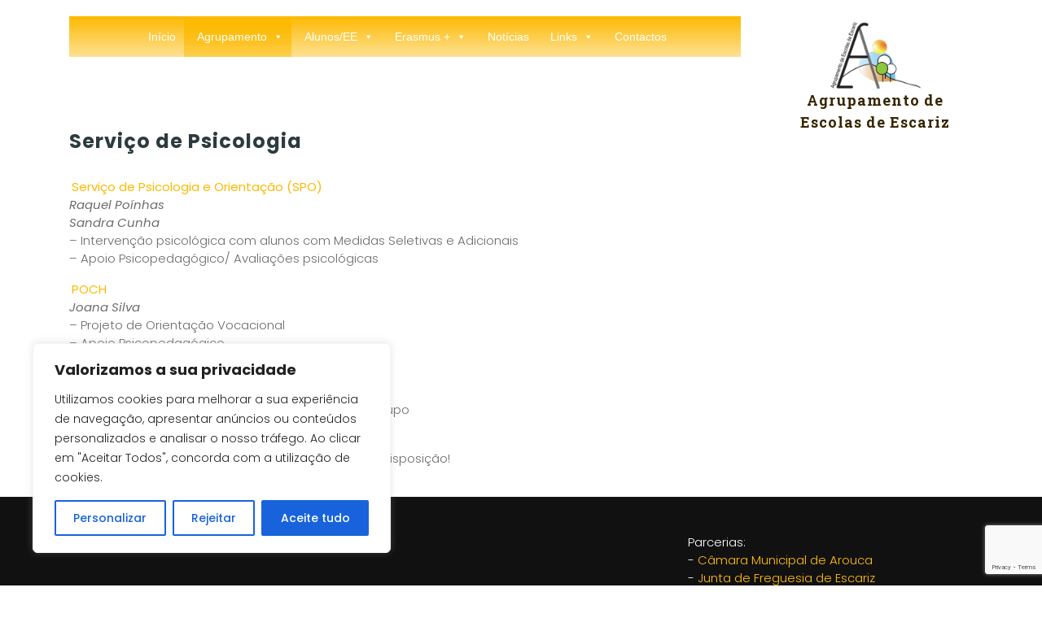

--- FILE ---
content_type: text/html; charset=UTF-8
request_url: https://site.aeescariz.com/servico-de-psicologia/
body_size: 27552
content:
<!DOCTYPE html>
<html lang="pt-PT">
<head>
	<meta charset="UTF-8">
	<meta name="viewport" content="width=device-width">
	<link rel="profile" href="https://gmpg.org/xfn/11">
	<link rel="pingback" href="https://site.aeescariz.com/xmlrpc.php">

	<title>Serviço de Psicologia &#8211; Agrupamento de Escolas de Escariz</title>
<meta name='robots' content='max-image-preview:large' />
<link rel='dns-prefetch' href='//fonts.googleapis.com' />
<link rel="alternate" type="application/rss+xml" title="Agrupamento de Escolas de Escariz &raquo; Feed" href="https://site.aeescariz.com/feed/" />
<link rel="alternate" type="application/rss+xml" title="Agrupamento de Escolas de Escariz &raquo; Feed de comentários" href="https://site.aeescariz.com/comments/feed/" />
<link rel="alternate" title="oEmbed (JSON)" type="application/json+oembed" href="https://site.aeescariz.com/wp-json/oembed/1.0/embed?url=https%3A%2F%2Fsite.aeescariz.com%2Fservico-de-psicologia%2F" />
<link rel="alternate" title="oEmbed (XML)" type="text/xml+oembed" href="https://site.aeescariz.com/wp-json/oembed/1.0/embed?url=https%3A%2F%2Fsite.aeescariz.com%2Fservico-de-psicologia%2F&#038;format=xml" />
<style id='wp-img-auto-sizes-contain-inline-css' type='text/css'>
img:is([sizes=auto i],[sizes^="auto," i]){contain-intrinsic-size:3000px 1500px}
/*# sourceURL=wp-img-auto-sizes-contain-inline-css */
</style>
<style id='wp-emoji-styles-inline-css' type='text/css'>

	img.wp-smiley, img.emoji {
		display: inline !important;
		border: none !important;
		box-shadow: none !important;
		height: 1em !important;
		width: 1em !important;
		margin: 0 0.07em !important;
		vertical-align: -0.1em !important;
		background: none !important;
		padding: 0 !important;
	}
/*# sourceURL=wp-emoji-styles-inline-css */
</style>
<style id='wp-block-library-inline-css' type='text/css'>
:root{--wp-block-synced-color:#7a00df;--wp-block-synced-color--rgb:122,0,223;--wp-bound-block-color:var(--wp-block-synced-color);--wp-editor-canvas-background:#ddd;--wp-admin-theme-color:#007cba;--wp-admin-theme-color--rgb:0,124,186;--wp-admin-theme-color-darker-10:#006ba1;--wp-admin-theme-color-darker-10--rgb:0,107,160.5;--wp-admin-theme-color-darker-20:#005a87;--wp-admin-theme-color-darker-20--rgb:0,90,135;--wp-admin-border-width-focus:2px}@media (min-resolution:192dpi){:root{--wp-admin-border-width-focus:1.5px}}.wp-element-button{cursor:pointer}:root .has-very-light-gray-background-color{background-color:#eee}:root .has-very-dark-gray-background-color{background-color:#313131}:root .has-very-light-gray-color{color:#eee}:root .has-very-dark-gray-color{color:#313131}:root .has-vivid-green-cyan-to-vivid-cyan-blue-gradient-background{background:linear-gradient(135deg,#00d084,#0693e3)}:root .has-purple-crush-gradient-background{background:linear-gradient(135deg,#34e2e4,#4721fb 50%,#ab1dfe)}:root .has-hazy-dawn-gradient-background{background:linear-gradient(135deg,#faaca8,#dad0ec)}:root .has-subdued-olive-gradient-background{background:linear-gradient(135deg,#fafae1,#67a671)}:root .has-atomic-cream-gradient-background{background:linear-gradient(135deg,#fdd79a,#004a59)}:root .has-nightshade-gradient-background{background:linear-gradient(135deg,#330968,#31cdcf)}:root .has-midnight-gradient-background{background:linear-gradient(135deg,#020381,#2874fc)}:root{--wp--preset--font-size--normal:16px;--wp--preset--font-size--huge:42px}.has-regular-font-size{font-size:1em}.has-larger-font-size{font-size:2.625em}.has-normal-font-size{font-size:var(--wp--preset--font-size--normal)}.has-huge-font-size{font-size:var(--wp--preset--font-size--huge)}.has-text-align-center{text-align:center}.has-text-align-left{text-align:left}.has-text-align-right{text-align:right}.has-fit-text{white-space:nowrap!important}#end-resizable-editor-section{display:none}.aligncenter{clear:both}.items-justified-left{justify-content:flex-start}.items-justified-center{justify-content:center}.items-justified-right{justify-content:flex-end}.items-justified-space-between{justify-content:space-between}.screen-reader-text{border:0;clip-path:inset(50%);height:1px;margin:-1px;overflow:hidden;padding:0;position:absolute;width:1px;word-wrap:normal!important}.screen-reader-text:focus{background-color:#ddd;clip-path:none;color:#444;display:block;font-size:1em;height:auto;left:5px;line-height:normal;padding:15px 23px 14px;text-decoration:none;top:5px;width:auto;z-index:100000}html :where(.has-border-color){border-style:solid}html :where([style*=border-top-color]){border-top-style:solid}html :where([style*=border-right-color]){border-right-style:solid}html :where([style*=border-bottom-color]){border-bottom-style:solid}html :where([style*=border-left-color]){border-left-style:solid}html :where([style*=border-width]){border-style:solid}html :where([style*=border-top-width]){border-top-style:solid}html :where([style*=border-right-width]){border-right-style:solid}html :where([style*=border-bottom-width]){border-bottom-style:solid}html :where([style*=border-left-width]){border-left-style:solid}html :where(img[class*=wp-image-]){height:auto;max-width:100%}:where(figure){margin:0 0 1em}html :where(.is-position-sticky){--wp-admin--admin-bar--position-offset:var(--wp-admin--admin-bar--height,0px)}@media screen and (max-width:600px){html :where(.is-position-sticky){--wp-admin--admin-bar--position-offset:0px}}

/*# sourceURL=wp-block-library-inline-css */
</style><style id='wp-block-paragraph-inline-css' type='text/css'>
.is-small-text{font-size:.875em}.is-regular-text{font-size:1em}.is-large-text{font-size:2.25em}.is-larger-text{font-size:3em}.has-drop-cap:not(:focus):first-letter{float:left;font-size:8.4em;font-style:normal;font-weight:100;line-height:.68;margin:.05em .1em 0 0;text-transform:uppercase}body.rtl .has-drop-cap:not(:focus):first-letter{float:none;margin-left:.1em}p.has-drop-cap.has-background{overflow:hidden}:root :where(p.has-background){padding:1.25em 2.375em}:where(p.has-text-color:not(.has-link-color)) a{color:inherit}p.has-text-align-left[style*="writing-mode:vertical-lr"],p.has-text-align-right[style*="writing-mode:vertical-rl"]{rotate:180deg}
/*# sourceURL=https://site.aeescariz.com/wp-includes/blocks/paragraph/style.min.css */
</style>
<style id='global-styles-inline-css' type='text/css'>
:root{--wp--preset--aspect-ratio--square: 1;--wp--preset--aspect-ratio--4-3: 4/3;--wp--preset--aspect-ratio--3-4: 3/4;--wp--preset--aspect-ratio--3-2: 3/2;--wp--preset--aspect-ratio--2-3: 2/3;--wp--preset--aspect-ratio--16-9: 16/9;--wp--preset--aspect-ratio--9-16: 9/16;--wp--preset--color--black: #000000;--wp--preset--color--cyan-bluish-gray: #abb8c3;--wp--preset--color--white: #ffffff;--wp--preset--color--pale-pink: #f78da7;--wp--preset--color--vivid-red: #cf2e2e;--wp--preset--color--luminous-vivid-orange: #ff6900;--wp--preset--color--luminous-vivid-amber: #fcb900;--wp--preset--color--light-green-cyan: #7bdcb5;--wp--preset--color--vivid-green-cyan: #00d084;--wp--preset--color--pale-cyan-blue: #8ed1fc;--wp--preset--color--vivid-cyan-blue: #0693e3;--wp--preset--color--vivid-purple: #9b51e0;--wp--preset--gradient--vivid-cyan-blue-to-vivid-purple: linear-gradient(135deg,rgb(6,147,227) 0%,rgb(155,81,224) 100%);--wp--preset--gradient--light-green-cyan-to-vivid-green-cyan: linear-gradient(135deg,rgb(122,220,180) 0%,rgb(0,208,130) 100%);--wp--preset--gradient--luminous-vivid-amber-to-luminous-vivid-orange: linear-gradient(135deg,rgb(252,185,0) 0%,rgb(255,105,0) 100%);--wp--preset--gradient--luminous-vivid-orange-to-vivid-red: linear-gradient(135deg,rgb(255,105,0) 0%,rgb(207,46,46) 100%);--wp--preset--gradient--very-light-gray-to-cyan-bluish-gray: linear-gradient(135deg,rgb(238,238,238) 0%,rgb(169,184,195) 100%);--wp--preset--gradient--cool-to-warm-spectrum: linear-gradient(135deg,rgb(74,234,220) 0%,rgb(151,120,209) 20%,rgb(207,42,186) 40%,rgb(238,44,130) 60%,rgb(251,105,98) 80%,rgb(254,248,76) 100%);--wp--preset--gradient--blush-light-purple: linear-gradient(135deg,rgb(255,206,236) 0%,rgb(152,150,240) 100%);--wp--preset--gradient--blush-bordeaux: linear-gradient(135deg,rgb(254,205,165) 0%,rgb(254,45,45) 50%,rgb(107,0,62) 100%);--wp--preset--gradient--luminous-dusk: linear-gradient(135deg,rgb(255,203,112) 0%,rgb(199,81,192) 50%,rgb(65,88,208) 100%);--wp--preset--gradient--pale-ocean: linear-gradient(135deg,rgb(255,245,203) 0%,rgb(182,227,212) 50%,rgb(51,167,181) 100%);--wp--preset--gradient--electric-grass: linear-gradient(135deg,rgb(202,248,128) 0%,rgb(113,206,126) 100%);--wp--preset--gradient--midnight: linear-gradient(135deg,rgb(2,3,129) 0%,rgb(40,116,252) 100%);--wp--preset--font-size--small: 13px;--wp--preset--font-size--medium: 20px;--wp--preset--font-size--large: 36px;--wp--preset--font-size--x-large: 42px;--wp--preset--spacing--20: 0.44rem;--wp--preset--spacing--30: 0.67rem;--wp--preset--spacing--40: 1rem;--wp--preset--spacing--50: 1.5rem;--wp--preset--spacing--60: 2.25rem;--wp--preset--spacing--70: 3.38rem;--wp--preset--spacing--80: 5.06rem;--wp--preset--shadow--natural: 6px 6px 9px rgba(0, 0, 0, 0.2);--wp--preset--shadow--deep: 12px 12px 50px rgba(0, 0, 0, 0.4);--wp--preset--shadow--sharp: 6px 6px 0px rgba(0, 0, 0, 0.2);--wp--preset--shadow--outlined: 6px 6px 0px -3px rgb(255, 255, 255), 6px 6px rgb(0, 0, 0);--wp--preset--shadow--crisp: 6px 6px 0px rgb(0, 0, 0);}:where(.is-layout-flex){gap: 0.5em;}:where(.is-layout-grid){gap: 0.5em;}body .is-layout-flex{display: flex;}.is-layout-flex{flex-wrap: wrap;align-items: center;}.is-layout-flex > :is(*, div){margin: 0;}body .is-layout-grid{display: grid;}.is-layout-grid > :is(*, div){margin: 0;}:where(.wp-block-columns.is-layout-flex){gap: 2em;}:where(.wp-block-columns.is-layout-grid){gap: 2em;}:where(.wp-block-post-template.is-layout-flex){gap: 1.25em;}:where(.wp-block-post-template.is-layout-grid){gap: 1.25em;}.has-black-color{color: var(--wp--preset--color--black) !important;}.has-cyan-bluish-gray-color{color: var(--wp--preset--color--cyan-bluish-gray) !important;}.has-white-color{color: var(--wp--preset--color--white) !important;}.has-pale-pink-color{color: var(--wp--preset--color--pale-pink) !important;}.has-vivid-red-color{color: var(--wp--preset--color--vivid-red) !important;}.has-luminous-vivid-orange-color{color: var(--wp--preset--color--luminous-vivid-orange) !important;}.has-luminous-vivid-amber-color{color: var(--wp--preset--color--luminous-vivid-amber) !important;}.has-light-green-cyan-color{color: var(--wp--preset--color--light-green-cyan) !important;}.has-vivid-green-cyan-color{color: var(--wp--preset--color--vivid-green-cyan) !important;}.has-pale-cyan-blue-color{color: var(--wp--preset--color--pale-cyan-blue) !important;}.has-vivid-cyan-blue-color{color: var(--wp--preset--color--vivid-cyan-blue) !important;}.has-vivid-purple-color{color: var(--wp--preset--color--vivid-purple) !important;}.has-black-background-color{background-color: var(--wp--preset--color--black) !important;}.has-cyan-bluish-gray-background-color{background-color: var(--wp--preset--color--cyan-bluish-gray) !important;}.has-white-background-color{background-color: var(--wp--preset--color--white) !important;}.has-pale-pink-background-color{background-color: var(--wp--preset--color--pale-pink) !important;}.has-vivid-red-background-color{background-color: var(--wp--preset--color--vivid-red) !important;}.has-luminous-vivid-orange-background-color{background-color: var(--wp--preset--color--luminous-vivid-orange) !important;}.has-luminous-vivid-amber-background-color{background-color: var(--wp--preset--color--luminous-vivid-amber) !important;}.has-light-green-cyan-background-color{background-color: var(--wp--preset--color--light-green-cyan) !important;}.has-vivid-green-cyan-background-color{background-color: var(--wp--preset--color--vivid-green-cyan) !important;}.has-pale-cyan-blue-background-color{background-color: var(--wp--preset--color--pale-cyan-blue) !important;}.has-vivid-cyan-blue-background-color{background-color: var(--wp--preset--color--vivid-cyan-blue) !important;}.has-vivid-purple-background-color{background-color: var(--wp--preset--color--vivid-purple) !important;}.has-black-border-color{border-color: var(--wp--preset--color--black) !important;}.has-cyan-bluish-gray-border-color{border-color: var(--wp--preset--color--cyan-bluish-gray) !important;}.has-white-border-color{border-color: var(--wp--preset--color--white) !important;}.has-pale-pink-border-color{border-color: var(--wp--preset--color--pale-pink) !important;}.has-vivid-red-border-color{border-color: var(--wp--preset--color--vivid-red) !important;}.has-luminous-vivid-orange-border-color{border-color: var(--wp--preset--color--luminous-vivid-orange) !important;}.has-luminous-vivid-amber-border-color{border-color: var(--wp--preset--color--luminous-vivid-amber) !important;}.has-light-green-cyan-border-color{border-color: var(--wp--preset--color--light-green-cyan) !important;}.has-vivid-green-cyan-border-color{border-color: var(--wp--preset--color--vivid-green-cyan) !important;}.has-pale-cyan-blue-border-color{border-color: var(--wp--preset--color--pale-cyan-blue) !important;}.has-vivid-cyan-blue-border-color{border-color: var(--wp--preset--color--vivid-cyan-blue) !important;}.has-vivid-purple-border-color{border-color: var(--wp--preset--color--vivid-purple) !important;}.has-vivid-cyan-blue-to-vivid-purple-gradient-background{background: var(--wp--preset--gradient--vivid-cyan-blue-to-vivid-purple) !important;}.has-light-green-cyan-to-vivid-green-cyan-gradient-background{background: var(--wp--preset--gradient--light-green-cyan-to-vivid-green-cyan) !important;}.has-luminous-vivid-amber-to-luminous-vivid-orange-gradient-background{background: var(--wp--preset--gradient--luminous-vivid-amber-to-luminous-vivid-orange) !important;}.has-luminous-vivid-orange-to-vivid-red-gradient-background{background: var(--wp--preset--gradient--luminous-vivid-orange-to-vivid-red) !important;}.has-very-light-gray-to-cyan-bluish-gray-gradient-background{background: var(--wp--preset--gradient--very-light-gray-to-cyan-bluish-gray) !important;}.has-cool-to-warm-spectrum-gradient-background{background: var(--wp--preset--gradient--cool-to-warm-spectrum) !important;}.has-blush-light-purple-gradient-background{background: var(--wp--preset--gradient--blush-light-purple) !important;}.has-blush-bordeaux-gradient-background{background: var(--wp--preset--gradient--blush-bordeaux) !important;}.has-luminous-dusk-gradient-background{background: var(--wp--preset--gradient--luminous-dusk) !important;}.has-pale-ocean-gradient-background{background: var(--wp--preset--gradient--pale-ocean) !important;}.has-electric-grass-gradient-background{background: var(--wp--preset--gradient--electric-grass) !important;}.has-midnight-gradient-background{background: var(--wp--preset--gradient--midnight) !important;}.has-small-font-size{font-size: var(--wp--preset--font-size--small) !important;}.has-medium-font-size{font-size: var(--wp--preset--font-size--medium) !important;}.has-large-font-size{font-size: var(--wp--preset--font-size--large) !important;}.has-x-large-font-size{font-size: var(--wp--preset--font-size--x-large) !important;}
/*# sourceURL=global-styles-inline-css */
</style>

<style id='classic-theme-styles-inline-css' type='text/css'>
/*! This file is auto-generated */
.wp-block-button__link{color:#fff;background-color:#32373c;border-radius:9999px;box-shadow:none;text-decoration:none;padding:calc(.667em + 2px) calc(1.333em + 2px);font-size:1.125em}.wp-block-file__button{background:#32373c;color:#fff;text-decoration:none}
/*# sourceURL=/wp-includes/css/classic-themes.min.css */
</style>
<link rel='stylesheet' id='contact-form-7-css' href='https://site.aeescariz.com/wp-content/plugins/contact-form-7/includes/css/styles.css?ver=5.7.7' type='text/css' media='all' />
<link rel='stylesheet' id='megamenu-css' href='https://site.aeescariz.com/wp-content/uploads/maxmegamenu/style.css?ver=4a833b' type='text/css' media='all' />
<link rel='stylesheet' id='dashicons-css' href='https://site.aeescariz.com/wp-includes/css/dashicons.min.css?ver=6.9' type='text/css' media='all' />
<link rel='stylesheet' id='header-footer-style-css' href='https://site.aeescariz.com/wp-content/themes/education-pro/assets/css/header-footer.css?ver=6.9' type='text/css' media='all' />
<link rel='stylesheet' id='all-pages-style-css' href='https://site.aeescariz.com/wp-content/themes/education-pro/assets/css/all-pages.css?ver=6.9' type='text/css' media='all' />
<link rel='stylesheet' id='media-style-css' href='https://site.aeescariz.com/wp-content/themes/education-pro/assets/css/media.css?ver=6.9' type='text/css' media='all' />
<link rel='stylesheet' id='education-pro-font-css' href='//fonts.googleapis.com/css?family=PT+Sans%3A300%2C400%2C600%2C700%2C800%2C900%7CRoboto%3A400%2C700%7CRoboto+Condensed%3A400%2C700%7COpen+Sans%7COverpass%7CMontserrat%3A300%2C400%2C600%2C700%2C800%2C900%7CPlayball%3A300%2C400%2C600%2C700%2C800%2C900%7CAlegreya%3A300%2C400%2C600%2C700%2C800%2C900%7CJulius+Sans+One%7CArsenal%7CSlabo%7CLato%7COverpass+Mono%7CSource+Sans+Pro%7CRaleway%3A100%2C100i%2C200%2C200i%2C300%2C300i%2C400%2C400i%2C500%2C500i%2C600%2C600i%2C700%2C700i%2C800%2C800i%2C900%2C900i%7CMerriweather%7CRubik%7CLora%7CUbuntu%7CCabin%7CArimo%7CPlayfair+Display%7CQuicksand%7CPadauk%7CMuli%7CInconsolata%7CBitter%7CPacifico%7CIndie+Flower%7CVT323%7CDosis%7CFrank+Ruhl+Libre%7CFjalla+One%7COxygen%7CArvo%7CNoto+Serif%7CLobster%7CCrimson+Text%7CYanone+Kaffeesatz%7CAnton%7CLibre+Baskerville%7CBree+Serif%7CGloria+Hallelujah%7CJosefin+Sans%3A100%2C100i%2C300%2C300i%2C400%2C400i%2C600%2C600i%2C700%2C700i%26amp%3Bsubset%3Dlatin-ext%2Cvietnamese%7CAbril+Fatface%7CVarela+Round%7CVampiro+One%7CShadows+Into+Light%7CCuprum%7CRokkitt%7CVollkorn%7CFrancois+One%7COrbitron%7CPatua+One%7CAcme%7CSatisfy%7CJosefin+Slab%7CQuattrocento+Sans%7CArchitects+Daughter%7CRusso+One%7CMonda%7CRighteous%7CLobster+Two%7CHammersmith+One%7CCourgette%7CPermanent+Marker%7CCherry+Swash%7CCormorant+Garamond%7CPoiret+One%7CBenchNine%7CEconomica%7CHandlee%7CCardo%7CAlfa+Slab+One%7CAveria+Serif+Libre%7CCookie%7CChewy%7CGreat+Vibes%7CComing+Soon%7CPhilosopher%7CDays+One%7CKanit%7CShrikhand%7CTangerine%7CIM+Fell+English+SC%7CBoogaloo%7CBangers%7CFredoka+One%7CBad+Script%7CVolkhov%7CShadows+Into+Light+Two%7CMarck+Script%7CSacramento%7CPoppins%3A100%2C200%2C300%2C400%2C400i%2C500%2C500i%2C600%2C600i%2C700%2C700i%2C800%2C800i%2C900%2C900i%26amp%3Bsubset%3Ddevanagari%2Clatin-ext%7CPT+Serif&#038;ver=6.9' type='text/css' media='all' />
<link rel='stylesheet' id='bootstrap-style-css' href='https://site.aeescariz.com/wp-content/themes/education-pro/assets/css/bootstrap.min.css?ver=6.9' type='text/css' media='all' />
<link rel='stylesheet' id='education-pro-basic-style-css' href='https://site.aeescariz.com/wp-content/themes/education-pro/style.css?ver=6.9' type='text/css' media='all' />
<style id='education-pro-basic-style-inline-css' type='text/css'>
@media screen and (min-width:720px) {}@media screen and (max-width:1024px) {}
/*# sourceURL=education-pro-basic-style-inline-css */
</style>
<link rel='stylesheet' id='animation-wow-css' href='https://site.aeescariz.com/wp-content/themes/education-pro/assets/css/animation.css?ver=6.9' type='text/css' media='all' />
<link rel='stylesheet' id='font-awesome-css' href='https://site.aeescariz.com/wp-content/themes/education-pro/assets/css/fontawesome-all.min.css?ver=6.9' type='text/css' media='all' />
<link rel='stylesheet' id='effect-css' href='https://site.aeescariz.com/wp-content/themes/education-pro/assets/css/effect.css?ver=6.9' type='text/css' media='all' />
<link rel='stylesheet' id='owl-carousel-style-css' href='https://site.aeescariz.com/wp-content/themes/education-pro/assets/css/owl.carousel.css?ver=6.9' type='text/css' media='all' />
<link rel='stylesheet' id='google-font-css' href='https://site.aeescariz.com/wp-content/themes/education-pro/assets/css/google-font.css?ver=6.9' type='text/css' media='all' />
<script type="text/javascript" id="cookie-law-info-js-extra">
/* <![CDATA[ */
var _ckyConfig = {"_ipData":[],"_assetsURL":"https://site.aeescariz.com/wp-content/plugins/cookie-law-info/lite/frontend/images/","_publicURL":"https://site.aeescariz.com","_expiry":"365","_categories":[{"name":"Necess\u00e1rio","slug":"necessary","isNecessary":true,"ccpaDoNotSell":true,"cookies":[],"active":true,"defaultConsent":{"gdpr":true,"ccpa":true}},{"name":"Funcional","slug":"functional","isNecessary":false,"ccpaDoNotSell":true,"cookies":[],"active":true,"defaultConsent":{"gdpr":false,"ccpa":false}},{"name":"Analytics","slug":"analytics","isNecessary":false,"ccpaDoNotSell":true,"cookies":[],"active":true,"defaultConsent":{"gdpr":false,"ccpa":false}},{"name":"Desempenho","slug":"performance","isNecessary":false,"ccpaDoNotSell":true,"cookies":[],"active":true,"defaultConsent":{"gdpr":false,"ccpa":false}},{"name":"An\u00fancio","slug":"advertisement","isNecessary":false,"ccpaDoNotSell":true,"cookies":[],"active":true,"defaultConsent":{"gdpr":false,"ccpa":false}}],"_activeLaw":"gdpr","_rootDomain":"","_block":"1","_showBanner":"1","_bannerConfig":{"settings":{"type":"box","position":"bottom-left","applicableLaw":"gdpr"},"behaviours":{"reloadBannerOnAccept":false,"loadAnalyticsByDefault":false,"animations":{"onLoad":"animate","onHide":"sticky"}},"config":{"revisitConsent":{"status":true,"tag":"revisit-consent","position":"bottom-left","meta":{"url":"#"},"styles":{"background-color":"#0056A7"},"elements":{"title":{"type":"text","tag":"revisit-consent-title","status":true,"styles":{"color":"#0056a7"}}}},"preferenceCenter":{"toggle":{"status":true,"tag":"detail-category-toggle","type":"toggle","states":{"active":{"styles":{"background-color":"#1863DC"}},"inactive":{"styles":{"background-color":"#D0D5D2"}}}}},"categoryPreview":{"status":false,"toggle":{"status":true,"tag":"detail-category-preview-toggle","type":"toggle","states":{"active":{"styles":{"background-color":"#1863DC"}},"inactive":{"styles":{"background-color":"#D0D5D2"}}}}},"videoPlaceholder":{"status":true,"styles":{"background-color":"#000000","border-color":"#000000","color":"#ffffff"}},"readMore":{"status":false,"tag":"readmore-button","type":"link","meta":{"noFollow":true,"newTab":true},"styles":{"color":"#1863DC","background-color":"transparent","border-color":"transparent"}},"auditTable":{"status":true},"optOption":{"status":true,"toggle":{"status":true,"tag":"optout-option-toggle","type":"toggle","states":{"active":{"styles":{"background-color":"#1863dc"}},"inactive":{"styles":{"background-color":"#FFFFFF"}}}}}}},"_version":"3.0.9","_logConsent":"1","_tags":[{"tag":"accept-button","styles":{"color":"#FFFFFF","background-color":"#1863DC","border-color":"#1863DC"}},{"tag":"reject-button","styles":{"color":"#1863DC","background-color":"transparent","border-color":"#1863DC"}},{"tag":"settings-button","styles":{"color":"#1863DC","background-color":"transparent","border-color":"#1863DC"}},{"tag":"readmore-button","styles":{"color":"#1863DC","background-color":"transparent","border-color":"transparent"}},{"tag":"donotsell-button","styles":{"color":"#1863DC","background-color":"transparent","border-color":"transparent"}},{"tag":"accept-button","styles":{"color":"#FFFFFF","background-color":"#1863DC","border-color":"#1863DC"}},{"tag":"revisit-consent","styles":{"background-color":"#0056A7"}}],"_shortCodes":[{"key":"cky_readmore","content":"\u003Ca href=\"#\" class=\"cky-policy\" aria-label=\"Pol\u00edtica de Cookies\" target=\"_blank\" rel=\"noopener\" data-cky-tag=\"readmore-button\"\u003EPol\u00edtica de Cookies\u003C/a\u003E","tag":"readmore-button","status":false,"attributes":{"rel":"nofollow","target":"_blank"}},{"key":"cky_show_desc","content":"\u003Cbutton class=\"cky-show-desc-btn\" data-cky-tag=\"show-desc-button\" aria-label=\"Mostrar mais\"\u003EMostrar mais\u003C/button\u003E","tag":"show-desc-button","status":true,"attributes":[]},{"key":"cky_hide_desc","content":"\u003Cbutton class=\"cky-show-desc-btn\" data-cky-tag=\"hide-desc-button\" aria-label=\"Mostrar menos\"\u003EMostrar menos\u003C/button\u003E","tag":"hide-desc-button","status":true,"attributes":[]},{"key":"cky_category_toggle_label","content":"[cky_{{status}}_category_label] [cky_preference_{{category_slug}}_title]","tag":"","status":true,"attributes":[]},{"key":"cky_enable_category_label","content":"Ativar","tag":"","status":true,"attributes":[]},{"key":"cky_disable_category_label","content":"Desativar","tag":"","status":true,"attributes":[]},{"key":"cky_video_placeholder","content":"\u003Cdiv class=\"video-placeholder-normal\" data-cky-tag=\"video-placeholder\" id=\"[UNIQUEID]\"\u003E\u003Cp class=\"video-placeholder-text-normal\" data-cky-tag=\"placeholder-title\"\u003EPor favor, aceite o consentimento do cookie\u003C/p\u003E\u003C/div\u003E","tag":"","status":true,"attributes":[]},{"key":"cky_enable_optout_label","content":"Ativar","tag":"","status":true,"attributes":[]},{"key":"cky_disable_optout_label","content":"Desativar","tag":"","status":true,"attributes":[]},{"key":"cky_optout_toggle_label","content":"[cky_{{status}}_optout_label] [cky_optout_option_title]","tag":"","status":true,"attributes":[]},{"key":"cky_optout_option_title","content":"N\u00e3o Vendam ou Partilhem a Minha Informa\u00e7\u00e3o Pessoal","tag":"","status":true,"attributes":[]},{"key":"cky_optout_close_label","content":"Fechar","tag":"","status":true,"attributes":[]}],"_rtl":"","_providersToBlock":[]};
var _ckyStyles = {"css":".cky-overlay{background: #000000; opacity: 0.4; position: fixed; top: 0; left: 0; width: 100%; height: 100%; z-index: 99999999;}.cky-hide{display: none;}.cky-btn-revisit-wrapper{display: flex; align-items: center; justify-content: center; background: #0056a7; width: 45px; height: 45px; border-radius: 50%; position: fixed; z-index: 999999; cursor: pointer;}.cky-revisit-bottom-left{bottom: 15px; left: 15px;}.cky-revisit-bottom-right{bottom: 15px; right: 15px;}.cky-btn-revisit-wrapper .cky-btn-revisit{display: flex; align-items: center; justify-content: center; background: none; border: none; cursor: pointer; position: relative; margin: 0; padding: 0;}.cky-btn-revisit-wrapper .cky-btn-revisit img{max-width: fit-content; margin: 0; height: 30px; width: 30px;}.cky-revisit-bottom-left:hover::before{content: attr(data-tooltip); position: absolute; background: #4e4b66; color: #ffffff; left: calc(100% + 7px); font-size: 12px; line-height: 16px; width: max-content; padding: 4px 8px; border-radius: 4px;}.cky-revisit-bottom-left:hover::after{position: absolute; content: \"\"; border: 5px solid transparent; left: calc(100% + 2px); border-left-width: 0; border-right-color: #4e4b66;}.cky-revisit-bottom-right:hover::before{content: attr(data-tooltip); position: absolute; background: #4e4b66; color: #ffffff; right: calc(100% + 7px); font-size: 12px; line-height: 16px; width: max-content; padding: 4px 8px; border-radius: 4px;}.cky-revisit-bottom-right:hover::after{position: absolute; content: \"\"; border: 5px solid transparent; right: calc(100% + 2px); border-right-width: 0; border-left-color: #4e4b66;}.cky-revisit-hide{display: none;}.cky-consent-container{position: fixed; width: 440px; box-sizing: border-box; z-index: 9999999; border-radius: 6px;}.cky-consent-container .cky-consent-bar{background: #ffffff; border: 1px solid; padding: 20px 26px; box-shadow: 0 -1px 10px 0 #acabab4d; border-radius: 6px;}.cky-box-bottom-left{bottom: 40px; left: 40px;}.cky-box-bottom-right{bottom: 40px; right: 40px;}.cky-box-top-left{top: 40px; left: 40px;}.cky-box-top-right{top: 40px; right: 40px;}.cky-custom-brand-logo-wrapper .cky-custom-brand-logo{width: 100px; height: auto; margin: 0 0 12px 0;}.cky-notice .cky-title{color: #212121; font-weight: 700; font-size: 18px; line-height: 24px; margin: 0 0 12px 0;}.cky-notice-des *,.cky-preference-content-wrapper *,.cky-accordion-header-des *,.cky-gpc-wrapper .cky-gpc-desc *{font-size: 14px;}.cky-notice-des{color: #212121; font-size: 14px; line-height: 24px; font-weight: 400;}.cky-notice-des img{height: 25px; width: 25px;}.cky-consent-bar .cky-notice-des p,.cky-gpc-wrapper .cky-gpc-desc p,.cky-preference-body-wrapper .cky-preference-content-wrapper p,.cky-accordion-header-wrapper .cky-accordion-header-des p,.cky-cookie-des-table li div:last-child p{color: inherit; margin-top: 0;}.cky-notice-des P:last-child,.cky-preference-content-wrapper p:last-child,.cky-cookie-des-table li div:last-child p:last-child,.cky-gpc-wrapper .cky-gpc-desc p:last-child{margin-bottom: 0;}.cky-notice-des a.cky-policy,.cky-notice-des button.cky-policy{font-size: 14px; color: #1863dc; white-space: nowrap; cursor: pointer; background: transparent; border: 1px solid; text-decoration: underline;}.cky-notice-des button.cky-policy{padding: 0;}.cky-notice-des a.cky-policy:focus-visible,.cky-notice-des button.cky-policy:focus-visible,.cky-preference-content-wrapper .cky-show-desc-btn:focus-visible,.cky-accordion-header .cky-accordion-btn:focus-visible,.cky-preference-header .cky-btn-close:focus-visible,.cky-switch input[type=\"checkbox\"]:focus-visible,.cky-footer-wrapper a:focus-visible,.cky-btn:focus-visible{outline: 2px solid #1863dc; outline-offset: 2px;}.cky-btn:focus:not(:focus-visible),.cky-accordion-header .cky-accordion-btn:focus:not(:focus-visible),.cky-preference-content-wrapper .cky-show-desc-btn:focus:not(:focus-visible),.cky-btn-revisit-wrapper .cky-btn-revisit:focus:not(:focus-visible),.cky-preference-header .cky-btn-close:focus:not(:focus-visible),.cky-consent-bar .cky-banner-btn-close:focus:not(:focus-visible){outline: 0;}button.cky-show-desc-btn:not(:hover):not(:active){color: #1863dc; background: transparent;}button.cky-accordion-btn:not(:hover):not(:active),button.cky-banner-btn-close:not(:hover):not(:active),button.cky-btn-revisit:not(:hover):not(:active),button.cky-btn-close:not(:hover):not(:active){background: transparent;}.cky-consent-bar button:hover,.cky-modal.cky-modal-open button:hover,.cky-consent-bar button:focus,.cky-modal.cky-modal-open button:focus{text-decoration: none;}.cky-notice-btn-wrapper{display: flex; justify-content: flex-start; align-items: center; flex-wrap: wrap; margin-top: 16px;}.cky-notice-btn-wrapper .cky-btn{text-shadow: none; box-shadow: none;}.cky-btn{flex: auto; max-width: 100%; font-size: 14px; font-family: inherit; line-height: 24px; padding: 8px; font-weight: 500; margin: 0 8px 0 0; border-radius: 2px; cursor: pointer; text-align: center; text-transform: none; min-height: 0;}.cky-btn:hover{opacity: 0.8;}.cky-btn-customize{color: #1863dc; background: transparent; border: 2px solid #1863dc;}.cky-btn-reject{color: #1863dc; background: transparent; border: 2px solid #1863dc;}.cky-btn-accept{background: #1863dc; color: #ffffff; border: 2px solid #1863dc;}.cky-btn:last-child{margin-right: 0;}@media (max-width: 576px){.cky-box-bottom-left{bottom: 0; left: 0;}.cky-box-bottom-right{bottom: 0; right: 0;}.cky-box-top-left{top: 0; left: 0;}.cky-box-top-right{top: 0; right: 0;}}@media (max-width: 440px){.cky-box-bottom-left, .cky-box-bottom-right, .cky-box-top-left, .cky-box-top-right{width: 100%; max-width: 100%;}.cky-consent-container .cky-consent-bar{padding: 20px 0;}.cky-custom-brand-logo-wrapper, .cky-notice .cky-title, .cky-notice-des, .cky-notice-btn-wrapper{padding: 0 24px;}.cky-notice-des{max-height: 40vh; overflow-y: scroll;}.cky-notice-btn-wrapper{flex-direction: column; margin-top: 0;}.cky-btn{width: 100%; margin: 10px 0 0 0;}.cky-notice-btn-wrapper .cky-btn-customize{order: 2;}.cky-notice-btn-wrapper .cky-btn-reject{order: 3;}.cky-notice-btn-wrapper .cky-btn-accept{order: 1; margin-top: 16px;}}@media (max-width: 352px){.cky-notice .cky-title{font-size: 16px;}.cky-notice-des *{font-size: 12px;}.cky-notice-des, .cky-btn{font-size: 12px;}}.cky-modal.cky-modal-open{display: flex; visibility: visible; -webkit-transform: translate(-50%, -50%); -moz-transform: translate(-50%, -50%); -ms-transform: translate(-50%, -50%); -o-transform: translate(-50%, -50%); transform: translate(-50%, -50%); top: 50%; left: 50%; transition: all 1s ease;}.cky-modal{box-shadow: 0 32px 68px rgba(0, 0, 0, 0.3); margin: 0 auto; position: fixed; max-width: 100%; background: #ffffff; top: 50%; box-sizing: border-box; border-radius: 6px; z-index: 999999999; color: #212121; -webkit-transform: translate(-50%, 100%); -moz-transform: translate(-50%, 100%); -ms-transform: translate(-50%, 100%); -o-transform: translate(-50%, 100%); transform: translate(-50%, 100%); visibility: hidden; transition: all 0s ease;}.cky-preference-center{max-height: 79vh; overflow: hidden; width: 845px; overflow: hidden; flex: 1 1 0; display: flex; flex-direction: column; border-radius: 6px;}.cky-preference-header{display: flex; align-items: center; justify-content: space-between; padding: 22px 24px; border-bottom: 1px solid;}.cky-preference-header .cky-preference-title{font-size: 18px; font-weight: 700; line-height: 24px;}.cky-preference-header .cky-btn-close{margin: 0; cursor: pointer; vertical-align: middle; padding: 0; background: none; border: none; width: auto; height: auto; min-height: 0; line-height: 0; text-shadow: none; box-shadow: none;}.cky-preference-header .cky-btn-close img{margin: 0; height: 10px; width: 10px;}.cky-preference-body-wrapper{padding: 0 24px; flex: 1; overflow: auto; box-sizing: border-box;}.cky-preference-content-wrapper,.cky-gpc-wrapper .cky-gpc-desc{font-size: 14px; line-height: 24px; font-weight: 400; padding: 12px 0;}.cky-preference-content-wrapper{border-bottom: 1px solid;}.cky-preference-content-wrapper img{height: 25px; width: 25px;}.cky-preference-content-wrapper .cky-show-desc-btn{font-size: 14px; font-family: inherit; color: #1863dc; text-decoration: none; line-height: 24px; padding: 0; margin: 0; white-space: nowrap; cursor: pointer; background: transparent; border-color: transparent; text-transform: none; min-height: 0; text-shadow: none; box-shadow: none;}.cky-accordion-wrapper{margin-bottom: 10px;}.cky-accordion{border-bottom: 1px solid;}.cky-accordion:last-child{border-bottom: none;}.cky-accordion .cky-accordion-item{display: flex; margin-top: 10px;}.cky-accordion .cky-accordion-body{display: none;}.cky-accordion.cky-accordion-active .cky-accordion-body{display: block; padding: 0 22px; margin-bottom: 16px;}.cky-accordion-header-wrapper{cursor: pointer; width: 100%;}.cky-accordion-item .cky-accordion-header{display: flex; justify-content: space-between; align-items: center;}.cky-accordion-header .cky-accordion-btn{font-size: 16px; font-family: inherit; color: #212121; line-height: 24px; background: none; border: none; font-weight: 700; padding: 0; margin: 0; cursor: pointer; text-transform: none; min-height: 0; text-shadow: none; box-shadow: none;}.cky-accordion-header .cky-always-active{color: #008000; font-weight: 600; line-height: 24px; font-size: 14px;}.cky-accordion-header-des{font-size: 14px; line-height: 24px; margin: 10px 0 16px 0;}.cky-accordion-chevron{margin-right: 22px; position: relative; cursor: pointer;}.cky-accordion-chevron-hide{display: none;}.cky-accordion .cky-accordion-chevron i::before{content: \"\"; position: absolute; border-right: 1.4px solid; border-bottom: 1.4px solid; border-color: inherit; height: 6px; width: 6px; -webkit-transform: rotate(-45deg); -moz-transform: rotate(-45deg); -ms-transform: rotate(-45deg); -o-transform: rotate(-45deg); transform: rotate(-45deg); transition: all 0.2s ease-in-out; top: 8px;}.cky-accordion.cky-accordion-active .cky-accordion-chevron i::before{-webkit-transform: rotate(45deg); -moz-transform: rotate(45deg); -ms-transform: rotate(45deg); -o-transform: rotate(45deg); transform: rotate(45deg);}.cky-audit-table{background: #f4f4f4; border-radius: 6px;}.cky-audit-table .cky-empty-cookies-text{color: inherit; font-size: 12px; line-height: 24px; margin: 0; padding: 10px;}.cky-audit-table .cky-cookie-des-table{font-size: 12px; line-height: 24px; font-weight: normal; padding: 15px 10px; border-bottom: 1px solid; border-bottom-color: inherit; margin: 0;}.cky-audit-table .cky-cookie-des-table:last-child{border-bottom: none;}.cky-audit-table .cky-cookie-des-table li{list-style-type: none; display: flex; padding: 3px 0;}.cky-audit-table .cky-cookie-des-table li:first-child{padding-top: 0;}.cky-cookie-des-table li div:first-child{width: 100px; font-weight: 600; word-break: break-word; word-wrap: break-word;}.cky-cookie-des-table li div:last-child{flex: 1; word-break: break-word; word-wrap: break-word; margin-left: 8px;}.cky-footer-shadow{display: block; width: 100%; height: 40px; background: linear-gradient(180deg, rgba(255, 255, 255, 0) 0%, #ffffff 100%); position: absolute; bottom: calc(100% - 1px);}.cky-footer-wrapper{position: relative;}.cky-prefrence-btn-wrapper{display: flex; flex-wrap: wrap; align-items: center; justify-content: center; padding: 22px 24px; border-top: 1px solid;}.cky-prefrence-btn-wrapper .cky-btn{flex: auto; max-width: 100%; text-shadow: none; box-shadow: none;}.cky-btn-preferences{color: #1863dc; background: transparent; border: 2px solid #1863dc;}.cky-preference-header,.cky-preference-body-wrapper,.cky-preference-content-wrapper,.cky-accordion-wrapper,.cky-accordion,.cky-accordion-wrapper,.cky-footer-wrapper,.cky-prefrence-btn-wrapper{border-color: inherit;}@media (max-width: 845px){.cky-modal{max-width: calc(100% - 16px);}}@media (max-width: 576px){.cky-modal{max-width: 100%;}.cky-preference-center{max-height: 100vh;}.cky-prefrence-btn-wrapper{flex-direction: column;}.cky-accordion.cky-accordion-active .cky-accordion-body{padding-right: 0;}.cky-prefrence-btn-wrapper .cky-btn{width: 100%; margin: 10px 0 0 0;}.cky-prefrence-btn-wrapper .cky-btn-reject{order: 3;}.cky-prefrence-btn-wrapper .cky-btn-accept{order: 1; margin-top: 0;}.cky-prefrence-btn-wrapper .cky-btn-preferences{order: 2;}}@media (max-width: 425px){.cky-accordion-chevron{margin-right: 15px;}.cky-notice-btn-wrapper{margin-top: 0;}.cky-accordion.cky-accordion-active .cky-accordion-body{padding: 0 15px;}}@media (max-width: 352px){.cky-preference-header .cky-preference-title{font-size: 16px;}.cky-preference-header{padding: 16px 24px;}.cky-preference-content-wrapper *, .cky-accordion-header-des *{font-size: 12px;}.cky-preference-content-wrapper, .cky-preference-content-wrapper .cky-show-more, .cky-accordion-header .cky-always-active, .cky-accordion-header-des, .cky-preference-content-wrapper .cky-show-desc-btn, .cky-notice-des a.cky-policy{font-size: 12px;}.cky-accordion-header .cky-accordion-btn{font-size: 14px;}}.cky-switch{display: flex;}.cky-switch input[type=\"checkbox\"]{position: relative; width: 44px; height: 24px; margin: 0; background: #d0d5d2; -webkit-appearance: none; border-radius: 50px; cursor: pointer; outline: 0; border: none; top: 0;}.cky-switch input[type=\"checkbox\"]:checked{background: #1863dc;}.cky-switch input[type=\"checkbox\"]:before{position: absolute; content: \"\"; height: 20px; width: 20px; left: 2px; bottom: 2px; border-radius: 50%; background-color: white; -webkit-transition: 0.4s; transition: 0.4s; margin: 0;}.cky-switch input[type=\"checkbox\"]:after{display: none;}.cky-switch input[type=\"checkbox\"]:checked:before{-webkit-transform: translateX(20px); -ms-transform: translateX(20px); transform: translateX(20px);}@media (max-width: 425px){.cky-switch input[type=\"checkbox\"]{width: 38px; height: 21px;}.cky-switch input[type=\"checkbox\"]:before{height: 17px; width: 17px;}.cky-switch input[type=\"checkbox\"]:checked:before{-webkit-transform: translateX(17px); -ms-transform: translateX(17px); transform: translateX(17px);}}.cky-consent-bar .cky-banner-btn-close{position: absolute; right: 9px; top: 5px; background: none; border: none; cursor: pointer; padding: 0; margin: 0; min-height: 0; line-height: 0; height: auto; width: auto; text-shadow: none; box-shadow: none;}.cky-consent-bar .cky-banner-btn-close img{height: 9px; width: 9px; margin: 0;}.cky-notice-group{font-size: 14px; line-height: 24px; font-weight: 400; color: #212121;}.cky-notice-btn-wrapper .cky-btn-do-not-sell{font-size: 14px; line-height: 24px; padding: 6px 0; margin: 0; font-weight: 500; background: none; border-radius: 2px; border: none; white-space: nowrap; cursor: pointer; text-align: left; color: #1863dc; background: transparent; border-color: transparent; box-shadow: none; text-shadow: none;}.cky-consent-bar .cky-banner-btn-close:focus-visible,.cky-notice-btn-wrapper .cky-btn-do-not-sell:focus-visible,.cky-opt-out-btn-wrapper .cky-btn:focus-visible,.cky-opt-out-checkbox-wrapper input[type=\"checkbox\"].cky-opt-out-checkbox:focus-visible{outline: 2px solid #1863dc; outline-offset: 2px;}@media (max-width: 440px){.cky-consent-container{width: 100%;}}@media (max-width: 352px){.cky-notice-des a.cky-policy, .cky-notice-btn-wrapper .cky-btn-do-not-sell{font-size: 12px;}}.cky-opt-out-wrapper{padding: 12px 0;}.cky-opt-out-wrapper .cky-opt-out-checkbox-wrapper{display: flex; align-items: center;}.cky-opt-out-checkbox-wrapper .cky-opt-out-checkbox-label{font-size: 16px; font-weight: 700; line-height: 24px; margin: 0 0 0 12px; cursor: pointer;}.cky-opt-out-checkbox-wrapper input[type=\"checkbox\"].cky-opt-out-checkbox{background-color: #ffffff; border: 1px solid black; width: 20px; height: 18.5px; margin: 0; -webkit-appearance: none; position: relative; display: flex; align-items: center; justify-content: center; border-radius: 2px; cursor: pointer;}.cky-opt-out-checkbox-wrapper input[type=\"checkbox\"].cky-opt-out-checkbox:checked{background-color: #1863dc; border: none;}.cky-opt-out-checkbox-wrapper input[type=\"checkbox\"].cky-opt-out-checkbox:checked::after{left: 6px; bottom: 4px; width: 7px; height: 13px; border: solid #ffffff; border-width: 0 3px 3px 0; border-radius: 2px; -webkit-transform: rotate(45deg); -ms-transform: rotate(45deg); transform: rotate(45deg); content: \"\"; position: absolute; box-sizing: border-box;}.cky-opt-out-checkbox-wrapper.cky-disabled .cky-opt-out-checkbox-label,.cky-opt-out-checkbox-wrapper.cky-disabled input[type=\"checkbox\"].cky-opt-out-checkbox{cursor: no-drop;}.cky-gpc-wrapper{margin: 0 0 0 32px;}.cky-footer-wrapper .cky-opt-out-btn-wrapper{display: flex; flex-wrap: wrap; align-items: center; justify-content: center; padding: 22px 24px;}.cky-opt-out-btn-wrapper .cky-btn{flex: auto; max-width: 100%; text-shadow: none; box-shadow: none;}.cky-opt-out-btn-wrapper .cky-btn-cancel{border: 1px solid #dedfe0; background: transparent; color: #858585;}.cky-opt-out-btn-wrapper .cky-btn-confirm{background: #1863dc; color: #ffffff; border: 1px solid #1863dc;}@media (max-width: 352px){.cky-opt-out-checkbox-wrapper .cky-opt-out-checkbox-label{font-size: 14px;}.cky-gpc-wrapper .cky-gpc-desc, .cky-gpc-wrapper .cky-gpc-desc *{font-size: 12px;}.cky-opt-out-checkbox-wrapper input[type=\"checkbox\"].cky-opt-out-checkbox{width: 16px; height: 16px;}.cky-opt-out-checkbox-wrapper input[type=\"checkbox\"].cky-opt-out-checkbox:checked::after{left: 5px; bottom: 4px; width: 3px; height: 9px;}.cky-gpc-wrapper{margin: 0 0 0 28px;}}.video-placeholder-youtube{background-size: 100% 100%; background-position: center; background-repeat: no-repeat; background-color: #b2b0b059; position: relative; display: flex; align-items: center; justify-content: center; max-width: 100%;}.video-placeholder-text-youtube{text-align: center; align-items: center; padding: 10px 16px; background-color: #000000cc; color: #ffffff; border: 1px solid; border-radius: 2px; cursor: pointer;}.video-placeholder-normal{background-image: url(\"/wp-content/plugins/cookie-law-info/lite/frontend/images/placeholder.svg\"); background-size: 80px; background-position: center; background-repeat: no-repeat; background-color: #b2b0b059; position: relative; display: flex; align-items: flex-end; justify-content: center; max-width: 100%;}.video-placeholder-text-normal{align-items: center; padding: 10px 16px; text-align: center; border: 1px solid; border-radius: 2px; cursor: pointer;}.cky-rtl{direction: rtl; text-align: right;}.cky-rtl .cky-banner-btn-close{left: 9px; right: auto;}.cky-rtl .cky-notice-btn-wrapper .cky-btn:last-child{margin-right: 8px;}.cky-rtl .cky-notice-btn-wrapper .cky-btn:first-child{margin-right: 0;}.cky-rtl .cky-notice-btn-wrapper{margin-left: 0; margin-right: 15px;}.cky-rtl .cky-prefrence-btn-wrapper .cky-btn{margin-right: 8px;}.cky-rtl .cky-prefrence-btn-wrapper .cky-btn:first-child{margin-right: 0;}.cky-rtl .cky-accordion .cky-accordion-chevron i::before{border: none; border-left: 1.4px solid; border-top: 1.4px solid; left: 12px;}.cky-rtl .cky-accordion.cky-accordion-active .cky-accordion-chevron i::before{-webkit-transform: rotate(-135deg); -moz-transform: rotate(-135deg); -ms-transform: rotate(-135deg); -o-transform: rotate(-135deg); transform: rotate(-135deg);}@media (max-width: 768px){.cky-rtl .cky-notice-btn-wrapper{margin-right: 0;}}@media (max-width: 576px){.cky-rtl .cky-notice-btn-wrapper .cky-btn:last-child{margin-right: 0;}.cky-rtl .cky-prefrence-btn-wrapper .cky-btn{margin-right: 0;}.cky-rtl .cky-accordion.cky-accordion-active .cky-accordion-body{padding: 0 22px 0 0;}}@media (max-width: 425px){.cky-rtl .cky-accordion.cky-accordion-active .cky-accordion-body{padding: 0 15px 0 0;}}.cky-rtl .cky-opt-out-btn-wrapper .cky-btn{margin-right: 12px;}.cky-rtl .cky-opt-out-btn-wrapper .cky-btn:first-child{margin-right: 0;}.cky-rtl .cky-opt-out-checkbox-wrapper .cky-opt-out-checkbox-label{margin: 0 12px 0 0;}"};
//# sourceURL=cookie-law-info-js-extra
/* ]]> */
</script>
<script type="text/javascript" src="https://site.aeescariz.com/wp-content/plugins/cookie-law-info/lite/frontend/js/script.min.js?ver=3.0.9" id="cookie-law-info-js"></script>
<script type="text/javascript" src="https://site.aeescariz.com/wp-includes/js/jquery/jquery.min.js?ver=3.7.1" id="jquery-core-js"></script>
<script type="text/javascript" src="https://site.aeescariz.com/wp-includes/js/jquery/jquery-migrate.min.js?ver=3.4.1" id="jquery-migrate-js"></script>
<link rel="https://api.w.org/" href="https://site.aeescariz.com/wp-json/" /><link rel="alternate" title="JSON" type="application/json" href="https://site.aeescariz.com/wp-json/wp/v2/pages/537" /><link rel="EditURI" type="application/rsd+xml" title="RSD" href="https://site.aeescariz.com/xmlrpc.php?rsd" />
<meta name="generator" content="WordPress 6.9" />
<link rel="canonical" href="https://site.aeescariz.com/servico-de-psicologia/" />
<link rel='shortlink' href='https://site.aeescariz.com/?p=537' />
<style id="cky-style-inline">[data-cky-tag]{visibility:hidden;}</style>	<style type="text/css">
		</style>
	<link rel="icon" href="https://site.aeescariz.com/wp-content/uploads/2023/01/cropped-Icon_AEEscariz_23-32x32.jpg" sizes="32x32" />
<link rel="icon" href="https://site.aeescariz.com/wp-content/uploads/2023/01/cropped-Icon_AEEscariz_23-192x192.jpg" sizes="192x192" />
<link rel="apple-touch-icon" href="https://site.aeescariz.com/wp-content/uploads/2023/01/cropped-Icon_AEEscariz_23-180x180.jpg" />
<meta name="msapplication-TileImage" content="https://site.aeescariz.com/wp-content/uploads/2023/01/cropped-Icon_AEEscariz_23-270x270.jpg" />
		<style type="text/css" id="wp-custom-css">
			#header .logo a {
    font-size: 18px !important;
}


#topbar {
    background: #e9a400;
    display: none !important;
}

.h2, h2 {
    font-size: 1rem !important;
}
.h1, h1 {
    font-size: 1.5rem !important;
}

.copyright {
    text-align: center;
    display: none!important;
}

.main_title h1 {
    padding-top: 60px;
}

#slider .service-box {
    display: none !important;
}

.slider_bottom_box {
    padding-bottom: 0% !important;
}


#event .post-date {
    display: none; !important;
}

#how-it-work .percent {
    display: none !important;
}

#courses .content_bottom span.message {
    display: none; !important;
}



@media (min-width: 992px) {
.mobile_logo .col-lg-4 {
    -webkit-box-flex: 0;
    -webkit-flex: 0 0 33.333333%;
    -ms-flex: 0 0 33.333333%;
    flex: 0 0 75%;
    max-width: 75%;
}
}

.right_menu {display:none}


@media (min-width: 992px){
.topbar-content .col-lg-4 {
    -webkit-flex: 0 0 33.333333%;
    -ms-flex: 0 0 33.333333%;
    flex: 0 0 33.333333%;
    max-width: 33.333333%;}
.main-navigation li {padding:10px 9px}
	.main-navigation ul li a:before {bottom:10px}	
.topbar-content .row {flex-wrap: inherit;}
.main-navigation a {font-size: 16px;}
#header .logo img {width:60%}
#courses .owl-stage-outer .owl-stage {
    transform: translate3d(0px, 0px, 0px)!important;}
#courses	.owl-stage-outer .owl-stage .owl-item {width:210px!important}
#latest_news .owl-stage-outer .owl-stage {transform: translate3d(0px, 0px,0px)!important;width:1400px!important}
#latest_news .owl-stage-outer .owl-stage .owl-item{width:198px!important}
	.top-bar-menu-esq a {color:#ffffff; padding-right:20px;font-size: 14px;
    letter-spacing: 0px;
    color: #fff;
    font-family: "Roboto";
    font-weight: 400;}
	#menu-principal a {padding-right:0px}
	#site-navigation {height: 60px;margin-top: 20px;}
}

@media (max-width: 991px){
	.topbar_section {display:none}
	#newsletter input[type="email"] {width: 200px;border-radius: 5px;}}		</style>
		<style type="text/css">/** Mega Menu CSS: fs **/</style>
<style id="wpforms-css-vars-root">
				:root {
					--wpforms-field-border-radius: 3px;
--wpforms-field-background-color: #ffffff;
--wpforms-field-border-color: rgba( 0, 0, 0, 0.25 );
--wpforms-field-text-color: rgba( 0, 0, 0, 0.7 );
--wpforms-label-color: rgba( 0, 0, 0, 0.85 );
--wpforms-label-sublabel-color: rgba( 0, 0, 0, 0.55 );
--wpforms-label-error-color: #d63637;
--wpforms-button-border-radius: 3px;
--wpforms-button-background-color: #066aab;
--wpforms-button-text-color: #ffffff;
--wpforms-field-size-input-height: 43px;
--wpforms-field-size-input-spacing: 15px;
--wpforms-field-size-font-size: 16px;
--wpforms-field-size-line-height: 19px;
--wpforms-field-size-padding-h: 14px;
--wpforms-field-size-checkbox-size: 16px;
--wpforms-field-size-sublabel-spacing: 5px;
--wpforms-field-size-icon-size: 1;
--wpforms-label-size-font-size: 16px;
--wpforms-label-size-line-height: 19px;
--wpforms-label-size-sublabel-font-size: 14px;
--wpforms-label-size-sublabel-line-height: 17px;
--wpforms-button-size-font-size: 17px;
--wpforms-button-size-height: 41px;
--wpforms-button-size-padding-h: 15px;
--wpforms-button-size-margin-top: 10px;

				}
			</style></head>
<body class="wp-singular page-template-default page page-id-537 wp-custom-logo wp-theme-education-pro mega-menu-left">
  <header id="masthead" class="site-header">
    <div id="header">
      <div class="container-fluid p-0">
        <div class="header-wrap">
          <div id="topbar">
  <div class="topbar_section">
    <div class="container">
      <div class="col-lg-12 offset-lg-5 col-md-12 col-sm-12 col-12" style="margin-left: auto;margin-right: 0;">
        <div class="topbar-content">
          <div class="row">
            <div class="col-lg-6 top-bar-menu-esq" style="text-align:left">
                 <a href="https://login.microsoftonline.com/common/oauth2/authorize?client_id=4345a7b9-9a63-4910-a426-35363201d503&redirect_uri=https%3A%2F%2Fwww.office.com%2Flanding&response_type=code%20id_token&scope=openid%20profile&response_mode=form_post&nonce=637668729946491602.YjFkYzdlMDgtNDdmZi00ZWQzLWEwMjktYzM4ZmQyMDhkYzc0Y2UzYTgzN2EtZjhhYS00OWNhLWE3ZmItMDA3NzZmMDVhMzBm&ui_locales=pt-PT&mkt=pt-PT&client-request-id=38ab227e-c9e6-42a1-9b06-1345e992679d&state=[base64]&x-client-SKU=ID_NETSTANDARD2_0&x-client-ver=6.11.0.0&sso_reload=true" target="_blank">Office 365</a>
                    <a href="https://aeescariz.unicard.pt/" target="_blank">Sige3</a>
                 <a href="https://inovar.aeescariz.com/consultaalunos/app/index.html#/login" target="_blank">Inovar Consulta</a>
            </div>
            <div class="col-lg-2 col-md-4 col-sm-4 col-12 p-0 topbar-phone">
                                <span>
                    <i class="fas fa-phone pr-2"></i>
                      256 920 300*                  </span>
                          </div>
            <div class="col-lg-3 col-md-4 col-sm-4 col-12 p-0 topbar-email">
                              <span>
                  <i class="far fa-envelope-open pr-2"></i>
                    secretaria@aeescariz.com                </span>
                          </div>
            <div class="col-lg-1 col-md-4 col-sm-4 col-12 topbar-btn p-0">
              <span>
                               	 <a href="wp-login.php" title=""></a>
                               </span>
            </div>
          </div>
        </div>
      </div>
    </div>
    <div class="clearfix"></div>
  </div>
</div>
<div class="container nav_wrap">
    <div class="main-header-box">
      <div class="row bg-media">
        <div class="menubar m-0 mt-md-0">
  <div class="container">
    <div class="innermenubox mobile-menu">
      <div class="toggle-nav">
        <span onclick="openNav()"><i class="fas fa-bars"></i></span>
      </div>
      <div id="mySidenav" class="nav sidenav">
        <nav id="site-navigation" class="main-navigation">
          <a href="javascript:void(0)" class="closebtn mobile-menu" onclick="closeNav()"><i class="fas fa-times"></i></a>
          <div class="menu clearfix"><ul id="menu-principal" class="clearfix mobile_nav"><li id="menu-item-72" class="menu-item menu-item-type-custom menu-item-object-custom menu-item-home menu-item-72"><a href="https://site.aeescariz.com">Início</a></li>
<li id="menu-item-78" class="menu-item menu-item-type-post_type menu-item-object-page current-menu-ancestor current_page_ancestor menu-item-has-children menu-item-78"><a href="https://site.aeescariz.com/o-agrupamento/">Agrupamento</a>
<ul class="sub-menu">
	<li id="menu-item-87" class="menu-item menu-item-type-post_type menu-item-object-page menu-item-has-children menu-item-87"><a href="https://site.aeescariz.com/as-escolas/">Escolas</a>
	<ul class="sub-menu">
		<li id="menu-item-709" class="menu-item menu-item-type-post_type menu-item-object-page menu-item-709"><a href="https://site.aeescariz.com/as-escolas/">Escola Básica e Secundária de Escariz</a></li>
		<li id="menu-item-710" class="menu-item menu-item-type-post_type menu-item-object-page menu-item-710"><a href="https://site.aeescariz.com/as-escolas/">Escola Básica de Chave</a></li>
		<li id="menu-item-712" class="menu-item menu-item-type-post_type menu-item-object-page menu-item-712"><a href="https://site.aeescariz.com/as-escolas/">Escola Básica de Fermedo</a></li>
		<li id="menu-item-713" class="menu-item menu-item-type-post_type menu-item-object-page menu-item-713"><a href="https://site.aeescariz.com/as-escolas/">Escola Básica de Serra da Vila</a></li>
		<li id="menu-item-714" class="menu-item menu-item-type-post_type menu-item-object-page menu-item-714"><a href="https://site.aeescariz.com/as-escolas/">Jardim de Infância de Belece</a></li>
	</ul>
</li>
	<li id="menu-item-77" class="menu-item menu-item-type-post_type menu-item-object-page menu-item-has-children menu-item-77"><a href="https://site.aeescariz.com/orgaos/">Administração e Gestão</a>
	<ul class="sub-menu">
		<li id="menu-item-101" class="menu-item menu-item-type-post_type menu-item-object-page menu-item-101"><a href="https://site.aeescariz.com/conselho-geral/">Conselho Geral</a></li>
		<li id="menu-item-99" class="menu-item menu-item-type-post_type menu-item-object-page menu-item-99"><a href="https://site.aeescariz.com/direcao/">Diretor e Equipa</a></li>
		<li id="menu-item-100" class="menu-item menu-item-type-post_type menu-item-object-page menu-item-100"><a href="https://site.aeescariz.com/conselho-pedagogico/">Conselho Pedagógico</a></li>
		<li id="menu-item-102" class="menu-item menu-item-type-post_type menu-item-object-page menu-item-102"><a href="https://site.aeescariz.com/conselho-administrativo/">Conselho Administrativo</a></li>
	</ul>
</li>
	<li id="menu-item-3096" class="menu-item menu-item-type-post_type menu-item-object-page menu-item-3096"><a href="https://site.aeescariz.com/rgpc/">RGPC</a></li>
	<li id="menu-item-90" class="menu-item menu-item-type-post_type menu-item-object-page current-menu-ancestor current-menu-parent current_page_parent current_page_ancestor menu-item-has-children menu-item-90"><a href="https://site.aeescariz.com/servicos-administrativos/">Serviços</a>
	<ul class="sub-menu">
		<li id="menu-item-705" class="menu-item menu-item-type-post_type menu-item-object-page menu-item-705"><a href="https://site.aeescariz.com/servicos-administrativos/">Serviços Administrativos</a></li>
		<li id="menu-item-539" class="menu-item menu-item-type-post_type menu-item-object-page current-menu-item page_item page-item-537 current_page_item menu-item-539"><a href="https://site.aeescariz.com/servico-de-psicologia/" aria-current="page">Serviço de Psicologia e Orientação</a></li>
		<li id="menu-item-706" class="menu-item menu-item-type-custom menu-item-object-custom menu-item-home menu-item-706"><a href="https://site.aeescariz.com/">Gabinete de apoio ao Aluno</a></li>
		<li id="menu-item-707" class="menu-item menu-item-type-custom menu-item-object-custom menu-item-home menu-item-707"><a href="https://site.aeescariz.com/">Papelaria / Reprografia</a></li>
		<li id="menu-item-708" class="menu-item menu-item-type-custom menu-item-object-custom menu-item-home menu-item-708"><a href="https://site.aeescariz.com/">Refeitório / Bufete</a></li>
	</ul>
</li>
	<li id="menu-item-83" class="menu-item menu-item-type-post_type menu-item-object-page menu-item-has-children menu-item-83"><a href="https://site.aeescariz.com/departamentos/">Departamentos</a>
	<ul class="sub-menu">
		<li id="menu-item-717" class="menu-item menu-item-type-custom menu-item-object-custom menu-item-717"><a>Educação Pré-Escolar</a></li>
		<li id="menu-item-718" class="menu-item menu-item-type-custom menu-item-object-custom menu-item-718"><a>1ºCiclo</a></li>
		<li id="menu-item-719" class="menu-item menu-item-type-custom menu-item-object-custom menu-item-719"><a>Línguas</a></li>
		<li id="menu-item-720" class="menu-item menu-item-type-custom menu-item-object-custom menu-item-720"><a>Ciências Físicas e Naturais</a></li>
		<li id="menu-item-721" class="menu-item menu-item-type-custom menu-item-object-custom menu-item-721"><a>Ciências Sociais e Humanas</a></li>
		<li id="menu-item-722" class="menu-item menu-item-type-custom menu-item-object-custom menu-item-722"><a>Artes e Expressões</a></li>
		<li id="menu-item-723" class="menu-item menu-item-type-custom menu-item-object-custom menu-item-723"><a>Educação Especial</a></li>
	</ul>
</li>
	<li id="menu-item-84" class="menu-item menu-item-type-post_type menu-item-object-page menu-item-has-children menu-item-84"><a href="https://site.aeescariz.com/documentos-orientadores/">Documentos orientadores</a>
	<ul class="sub-menu">
		<li id="menu-item-740" class="menu-item menu-item-type-custom menu-item-object-custom menu-item-740"><a target="_blank" href="https://site.aeescariz.com/wp-content/uploads/2022/12/Regulamento_Interno_REVISTO_03_11_2020_AEEScariz.pdf">Regulamento Interno</a></li>
		<li id="menu-item-1749" class="menu-item menu-item-type-custom menu-item-object-custom menu-item-1749"><a target="_blank" href="https://site.aeescariz.com/wp-content/uploads/2023/09/Adenda_07092023121950.pdf">Adenda ao Regulamento Interno</a></li>
		<li id="menu-item-739" class="menu-item menu-item-type-custom menu-item-object-custom menu-item-739"><a target="_blank" href="https://site.aeescariz.com/wp-content/uploads/2023/01/Doc-Orient-2022-23_Anexo-III-OAL.pdf">Projeto Autonomia e Flex. Curricular</a></li>
		<li id="menu-item-738" class="menu-item menu-item-type-custom menu-item-object-custom menu-item-738"><a target="_blank" href="https://site.aeescariz.com/wp-content/uploads/2022/12/PE_2022-2026-_CP_CG_Aprovado_AEEscariz.pdf">Projeto Educativo</a></li>
		<li id="menu-item-743" class="menu-item menu-item-type-custom menu-item-object-custom menu-item-home menu-item-743"><a href="https://site.aeescariz.com/">Centro de Apoio à Aprendizagem (Brevemente)</a></li>
		<li id="menu-item-745" class="menu-item menu-item-type-custom menu-item-object-custom menu-item-745"><a target="_blank" href="https://site.aeescariz.com/wp-content/uploads/2024/02/PADDE_ESCARIZ_2023_2025.pdf">Plano de Ação para o Desenvolvimento Digital da Escola</a></li>
		<li id="menu-item-742" class="menu-item menu-item-type-custom menu-item-object-custom menu-item-742"><a target="_blank" href="https://site.aeescariz.com/wp-content/uploads/2025/03/Estrategia_cidadania-e-desenvolvimento_Ultimas-atualizacoes.pdf">Estratégia de Educação para a Cidadania na Escola</a></li>
		<li id="menu-item-746" class="menu-item menu-item-type-custom menu-item-object-custom menu-item-746"><a target="_blank" href="https://site.aeescariz.com/wp-content/uploads/2024/02/paa-2023_24.pdf">Plano Anual de Atividades</a></li>
		<li id="menu-item-893" class="menu-item menu-item-type-custom menu-item-object-custom menu-item-893"><a target="_blank" href="https://site.aeescariz.com/wp-content/uploads/2022/12/O_Amigo_de_Ulisses-22-23-proposta_AEEscariz.pdf">Programa de Mentorias</a></li>
		<li id="menu-item-1120" class="menu-item menu-item-type-custom menu-item-object-custom menu-item-1120"><a target="_blank" href="https://site.aeescariz.com/wp-content/uploads/2023/01/Relatorio_de_Autoavaliacao_21_22_AEEscariz.pdf">Relatório de Autoavaliação 21/22</a></li>
		<li id="menu-item-2392" class="menu-item menu-item-type-custom menu-item-object-custom menu-item-2392"><a target="_blank" href="https://site.aeescariz.com/wp-content/uploads/2024/05/Relatorio_Autoavaliacao_22_23_AEEscariz.pdf">Relatório Autoavaliação 22-23</a></li>
		<li id="menu-item-1126" class="menu-item menu-item-type-custom menu-item-object-custom menu-item-1126"><a target="_blank" href="https://site.aeescariz.com/wp-content/uploads/2023/01/Plano_Melhoria_2022_2024_CP_CG.pdf">Plano de Melhoria 22/24</a></li>
		<li id="menu-item-2391" class="menu-item menu-item-type-custom menu-item-object-custom menu-item-2391"><a target="_blank" href="https://site.aeescariz.com/wp-content/uploads/2024/05/RELATORIO_Plano_Melhoria_2022_2024_AEEscariz.pdf">Relatório Plano Melhoria 22-24</a></li>
		<li id="menu-item-1128" class="menu-item menu-item-type-custom menu-item-object-custom menu-item-1128"><a target="_blank" href="https://site.aeescariz.com/wp-content/uploads/2023/01/CD_Impacto_2021_2022.pdf">Relatório Impacto Cidadania e Desenvolvimento</a></li>
		<li id="menu-item-1127" class="menu-item menu-item-type-custom menu-item-object-custom menu-item-1127"><a target="_blank" href="https://site.aeescariz.com/wp-content/uploads/2023/01/Relatorio-PISA.pdf">Relatório PISA</a></li>
		<li id="menu-item-1131" class="menu-item menu-item-type-custom menu-item-object-custom menu-item-1131"><a target="_blank" href="https://site.aeescariz.com/wp-content/uploads/2023/01/relatorio_intermedio_semestralidade_AEEscariz_22_23.pdf">Relatório Intermédio Semestralidade</a></li>
	</ul>
</li>
	<li id="menu-item-1092" class="menu-item menu-item-type-post_type menu-item-object-page menu-item-1092"><a href="https://site.aeescariz.com/avaliacao-externa/">Avaliação Externa</a></li>
	<li id="menu-item-779" class="menu-item menu-item-type-post_type menu-item-object-page menu-item-has-children menu-item-779"><a href="https://site.aeescariz.com/documentos-orientadores/">Outros Documentos</a>
	<ul class="sub-menu">
		<li id="menu-item-3091" class="menu-item menu-item-type-custom menu-item-object-custom menu-item-3091"><a target="_blank" href="https://site.aeescariz.com/wp-content/uploads/2025/04/Codigo_Conduta_Assinado_Pagina_AEEscariz_25.pdf">RGPC &#8211; Código de Conduta</a></li>
		<li id="menu-item-3092" class="menu-item menu-item-type-custom menu-item-object-custom menu-item-3092"><a target="_blank" href="https://site.aeescariz.com/wp-content/uploads/2025/04/Plan_Prev_Riscos_assinado_pagina_AEEscariz_25.pdf">RGPC &#8211; Plano de Prevenção de Riscos</a></li>
		<li id="menu-item-748" class="menu-item menu-item-type-custom menu-item-object-custom menu-item-748"><a target="_blank" href="https://site.aeescariz.com/wp-content/uploads/2023/01/Plano_contingencia_Escariz_set_2021_versao_CP_9_dez_Rev_Alexandr.pdf">Plano de Contingência e anexos</a></li>
		<li id="menu-item-747" class="menu-item menu-item-type-custom menu-item-object-custom menu-item-home menu-item-747"><a href="https://site.aeescariz.com/">Plano de Emergência (Brevemente)</a></li>
		<li id="menu-item-749" class="menu-item menu-item-type-custom menu-item-object-custom menu-item-home menu-item-749"><a href="https://site.aeescariz.com/">Regulamentos (Brevemente)</a></li>
		<li id="menu-item-2096" class="menu-item menu-item-type-custom menu-item-object-custom menu-item-2096"><a target="_blank" href="https://site.aeescariz.com/wp-content/uploads/2024/01/Seguro-Escolar.pdf">Seguro Escolar</a></li>
	</ul>
</li>
	<li id="menu-item-189" class="menu-item menu-item-type-post_type menu-item-object-page menu-item-has-children menu-item-189"><a href="https://site.aeescariz.com/clubes/">Clubes e Projetos</a>
	<ul class="sub-menu">
		<li id="menu-item-190" class="menu-item menu-item-type-post_type menu-item-object-page menu-item-190"><a href="https://site.aeescariz.com/clubes/a-descoberta-do-passado/">À descoberta do passado</a></li>
		<li id="menu-item-191" class="menu-item menu-item-type-post_type menu-item-object-page menu-item-191"><a href="https://site.aeescariz.com/clubes/ascario-tv/">Ascário TV</a></li>
		<li id="menu-item-192" class="menu-item menu-item-type-post_type menu-item-object-page menu-item-192"><a href="https://site.aeescariz.com/clubes/clube-anima-te/">Clube Anima-te</a></li>
		<li id="menu-item-2473" class="menu-item menu-item-type-post_type menu-item-object-page menu-item-2473"><a href="https://site.aeescariz.com/clubes/clube-de-canoagem/">Clube de canoagem</a></li>
		<li id="menu-item-193" class="menu-item menu-item-type-post_type menu-item-object-page menu-item-193"><a href="https://site.aeescariz.com/clubes/clube-recicla-e-cria/">Clube Recicla e Cria</a></li>
		<li id="menu-item-194" class="menu-item menu-item-type-post_type menu-item-object-page menu-item-194"><a href="https://site.aeescariz.com/projetos/concursos-pnl/">Concursos PNL</a></li>
		<li id="menu-item-195" class="menu-item menu-item-type-post_type menu-item-object-page menu-item-195"><a href="https://site.aeescariz.com/clubes/damas-e-xadrez/">Damas e Xadrez</a></li>
		<li id="menu-item-196" class="menu-item menu-item-type-post_type menu-item-object-page menu-item-196"><a href="https://site.aeescariz.com/clubes/desporto-escolar/">Desporto Escolar</a></li>
		<li id="menu-item-197" class="menu-item menu-item-type-post_type menu-item-object-page menu-item-197"><a href="https://site.aeescariz.com/clubes/eco-escolas/">Eco-Escolas</a></li>
		<li id="menu-item-1656" class="menu-item menu-item-type-post_type menu-item-object-page menu-item-1656"><a href="https://site.aeescariz.com/erasmus/">Erasmus +</a></li>
		<li id="menu-item-198" class="menu-item menu-item-type-post_type menu-item-object-page menu-item-198"><a href="https://site.aeescariz.com/clubes/expressao-fisico-motora/">Expressão Físico-Motora</a></li>
		<li id="menu-item-199" class="menu-item menu-item-type-post_type menu-item-object-page menu-item-199"><a href="https://site.aeescariz.com/clubes/jovens-ao-leme/">Jovens ao Leme</a></li>
		<li id="menu-item-200" class="menu-item menu-item-type-post_type menu-item-object-page menu-item-200"><a href="https://site.aeescariz.com/clubes/literacia-financeira/">Literacia Financeira</a></li>
		<li id="menu-item-201" class="menu-item menu-item-type-post_type menu-item-object-page menu-item-201"><a href="https://site.aeescariz.com/clubes/parlamento-dos-jovens/">Parlamento dos Jovens</a></li>
		<li id="menu-item-203" class="menu-item menu-item-type-post_type menu-item-object-page menu-item-203"><a href="https://site.aeescariz.com/projetos/pes/">PES</a></li>
		<li id="menu-item-204" class="menu-item menu-item-type-post_type menu-item-object-page menu-item-204"><a href="https://site.aeescariz.com/projetos/projeto-ascademia/">Projeto Ascádemia</a></li>
		<li id="menu-item-205" class="menu-item menu-item-type-post_type menu-item-object-page menu-item-205"><a href="https://site.aeescariz.com/projetos/projetos-da-adrimag/">Projetos da Adrimag</a></li>
		<li id="menu-item-206" class="menu-item menu-item-type-post_type menu-item-object-page menu-item-206"><a href="https://site.aeescariz.com/projetos/projetos-da-c-m-arouca/">Projetos da C. M. Arouca</a></li>
		<li id="menu-item-207" class="menu-item menu-item-type-post_type menu-item-object-page menu-item-207"><a href="https://site.aeescariz.com/projetos/projetos-da-rotary-club/">Projetos da Rotary Club</a></li>
		<li id="menu-item-208" class="menu-item menu-item-type-post_type menu-item-object-page menu-item-208"><a href="https://site.aeescariz.com/clubes/teatro-das-bes/">Teatro das BE´s</a></li>
	</ul>
</li>
</ul>
</li>
<li id="menu-item-760" class="menu-item menu-item-type-post_type menu-item-object-page menu-item-has-children menu-item-760"><a href="https://site.aeescariz.com/alunos/">Alunos/EE</a>
<ul class="sub-menu">
	<li id="menu-item-725" class="menu-item menu-item-type-custom menu-item-object-custom menu-item-home menu-item-has-children menu-item-725"><a href="https://site.aeescariz.com/">Ano letivo 25/26</a>
	<ul class="sub-menu">
		<li id="menu-item-3343" class="menu-item menu-item-type-post_type menu-item-object-page menu-item-3343"><a href="https://site.aeescariz.com/calendario-escolar-25-26/">Calendário Escolar 25/26</a></li>
		<li id="menu-item-940" class="menu-item menu-item-type-post_type menu-item-object-page menu-item-940"><a href="https://site.aeescariz.com/horarios-turmas/">Horários Turmas</a></li>
		<li id="menu-item-2439" class="menu-item menu-item-type-post_type menu-item-object-page menu-item-2439"><a href="https://site.aeescariz.com/oferta-formativa-24-25/">Oferta formativa 2025/2026</a></li>
		<li id="menu-item-2463" class="menu-item menu-item-type-post_type menu-item-object-page menu-item-2463"><a href="https://site.aeescariz.com/manuais-escolares/">Manuais Escolares 2025/2026</a></li>
		<li id="menu-item-1269" class="menu-item menu-item-type-post_type menu-item-object-page menu-item-1269"><a href="https://site.aeescariz.com/ementas/">Ementas</a></li>
		<li id="menu-item-137" class="menu-item menu-item-type-post_type menu-item-object-page menu-item-137"><a href="https://site.aeescariz.com/criterios-de-avaliacao/">Critérios Gerais de avaliação</a></li>
		<li id="menu-item-136" class="menu-item menu-item-type-post_type menu-item-object-page menu-item-136"><a href="https://site.aeescariz.com/diretores-de-turma/">Diretores de turma</a></li>
		<li id="menu-item-132" class="menu-item menu-item-type-post_type menu-item-object-page menu-item-132"><a href="https://site.aeescariz.com/aprendizagens-essenciais/">Aprendizagens essenciais</a></li>
		<li id="menu-item-131" class="menu-item menu-item-type-post_type menu-item-object-page menu-item-131"><a href="https://site.aeescariz.com/quadros-de-merito-excelencia/">Quadros de Mérito / Excelência</a></li>
		<li id="menu-item-139" class="menu-item menu-item-type-custom menu-item-object-custom menu-item-139"><a target="_blank" href="https://inovar.aeescariz.com/consultaalunos/app/index.html#/login">Consulta Alunos</a></li>
	</ul>
</li>
	<li id="menu-item-215" class="menu-item menu-item-type-post_type menu-item-object-page menu-item-has-children menu-item-215"><a href="https://site.aeescariz.com/associacoes/">Associações</a>
	<ul class="sub-menu">
		<li id="menu-item-216" class="menu-item menu-item-type-post_type menu-item-object-page menu-item-216"><a href="https://site.aeescariz.com/associacoes/de-estudantes/">… de estudantes</a></li>
		<li id="menu-item-217" class="menu-item menu-item-type-post_type menu-item-object-page menu-item-217"><a href="https://site.aeescariz.com/associacoes/de-pais/">… de pais</a></li>
	</ul>
</li>
	<li id="menu-item-107" class="menu-item menu-item-type-post_type menu-item-object-page menu-item-has-children menu-item-107"><a href="https://site.aeescariz.com/atividades/">Atividades</a>
	<ul class="sub-menu">
		<li id="menu-item-898" class="menu-item menu-item-type-custom menu-item-object-custom menu-item-898"><a href="https://site.aeescariz.com/wp-content/uploads/2024/02/paa-2023_24.pdf">PAA</a></li>
		<li id="menu-item-899" class="menu-item menu-item-type-custom menu-item-object-custom menu-item-899"><a href="https://site.aeescariz.com/wp-content/uploads/2023/01/Anexo-1-PAA_BEE_22-23.pdf">PAA das BE&#8217;s</a></li>
		<li id="menu-item-146" class="menu-item menu-item-type-post_type menu-item-object-page menu-item-146"><a href="https://site.aeescariz.com/atividades/clubes-e-projetos/">Clubes e Projetos</a></li>
	</ul>
</li>
	<li id="menu-item-1230" class="menu-item menu-item-type-post_type menu-item-object-page menu-item-has-children menu-item-1230"><a href="https://site.aeescariz.com/provas-exames-e-acesso-ao-ensino-superior/">Provas e Exames &#8211; Informações</a>
	<ul class="sub-menu">
		<li id="menu-item-2411" class="menu-item menu-item-type-custom menu-item-object-custom menu-item-2411"><a href="https://site.aeescariz.com/wp-content/uploads/2025/06/9o-ano_preparacao-para-provas-finais.pdf">Sessões de Preparação para as Provas  Finais &#8211; 9.º ano</a></li>
		<li id="menu-item-2412" class="menu-item menu-item-type-custom menu-item-object-custom menu-item-2412"><a href="https://site.aeescariz.com/wp-content/uploads/2025/06/secundario-_-preparacao-para-exame-2025-1.pdf">Sessões de Preparação para Exames  &#8211;  secundário</a></li>
	</ul>
</li>
</ul>
</li>
<li id="menu-item-2017" class="menu-item menu-item-type-custom menu-item-object-custom menu-item-has-children menu-item-2017"><a href="https://site.aeescariz.com/erasmus/">Erasmus +</a>
<ul class="sub-menu">
	<li id="menu-item-2705" class="menu-item menu-item-type-custom menu-item-object-custom menu-item-has-children menu-item-2705"><a href="#">2024/2025</a>
	<ul class="sub-menu">
		<li id="menu-item-2714" class="menu-item menu-item-type-custom menu-item-object-custom menu-item-2714"><a target="_blank" href="https://site.aeescariz.com/wp-content/uploads/2024/10/Erasmus_Regulamento_final_AEEscariz.pdf">Regulamento Erasmus +</a></li>
		<li id="menu-item-2713" class="menu-item menu-item-type-custom menu-item-object-custom menu-item-2713"><a target="_blank" href="https://site.aeescariz.com/wp-content/uploads/2024/10/AEESCARIZ_Criterios_Professores_Documento_de_Trabalho.pdf">Critério seleção professores</a></li>
		<li id="menu-item-2712" class="menu-item menu-item-type-custom menu-item-object-custom menu-item-2712"><a target="_blank" href="https://site.aeescariz.com/wp-content/uploads/2024/10/Criterios_ERASMUS_ALUNOS_24_25_AEEscariz.pdf">Critério seleção alunos</a></li>
		<li id="menu-item-2726" class="menu-item menu-item-type-custom menu-item-object-custom menu-item-2726"><a href="https://site.aeescariz.com/mobilidade-alunos-chequia/">Mobilidade alunos: Chéquia</a></li>
	</ul>
</li>
	<li id="menu-item-2704" class="menu-item menu-item-type-custom menu-item-object-custom menu-item-has-children menu-item-2704"><a href="#">2023/2024</a>
	<ul class="sub-menu">
		<li id="menu-item-2029" class="menu-item menu-item-type-post_type menu-item-object-page menu-item-2029"><a href="https://site.aeescariz.com/erasmus/acreditacao/">Acreditação</a></li>
		<li id="menu-item-2028" class="menu-item menu-item-type-post_type menu-item-object-page menu-item-2028"><a href="https://site.aeescariz.com/erasmus/informacoes/">Informações</a></li>
		<li id="menu-item-2027" class="menu-item menu-item-type-post_type menu-item-object-page menu-item-2027"><a href="https://site.aeescariz.com/erasmus/mobilidades/">Mobilidades</a></li>
		<li id="menu-item-2026" class="menu-item menu-item-type-post_type menu-item-object-page menu-item-2026"><a href="https://site.aeescariz.com/erasmus/inscricoes/">Inscrições</a></li>
	</ul>
</li>
</ul>
</li>
<li id="menu-item-33" class="menu-item menu-item-type-post_type menu-item-object-page menu-item-33"><a href="https://site.aeescariz.com/blog/">Notícias</a></li>
<li id="menu-item-785" class="menu-item menu-item-type-post_type menu-item-object-page menu-item-has-children menu-item-785"><a href="https://site.aeescariz.com/acessos-diretos/">Links</a>
<ul class="sub-menu">
	<li id="menu-item-1270" class="menu-item menu-item-type-post_type menu-item-object-page menu-item-1270"><a href="https://site.aeescariz.com/ementas/">Ementas</a></li>
	<li id="menu-item-868" class="menu-item menu-item-type-custom menu-item-object-custom menu-item-868"><a target="_blank" href="https://inovar.aeescariz.com/consultaalunos/app/index.html#/login">Inovar Consulta</a></li>
	<li id="menu-item-869" class="menu-item menu-item-type-custom menu-item-object-custom menu-item-869"><a target="_blank" href="https://aeescariz.unicard.pt/">Portal SIGE 3</a></li>
	<li id="menu-item-870" class="menu-item menu-item-type-custom menu-item-object-custom menu-item-870"><a target="_blank" href="https://login.microsoftonline.com/organizations/oauth2/v2.0/authorize?client_id=4765445b-32c6-49b0-83e6-1d93765276ca&#038;redirect_uri=https%3A%2F%2Fwww.office.com%2Flandingv2&#038;response_type=code%20id_token&#038;scope=openid%20profile%20https%3A%2F%2Fwww.office.com%2Fv2%2FOfficeHome.All&#038;response_mode=form_post&#038;nonce=638079483624632164.N2M5OThlMjMtMmViZS00Nzk2LTkwODAtNTIyOGM2Yjk4NmE1NGFmNTMxOTYtZmM5My00MjRhLTgyNmItMjgzNDdjNWZlYWM1&#038;ui_locales=pt-PT&#038;mkt=pt-PT&#038;msafed=0&#038;state=[base64]&#038;x-client-SKU=ID_NETSTANDARD2_0&#038;x-client-ver=6.16.0.0">Office 365</a></li>
	<li id="menu-item-871" class="menu-item menu-item-type-custom menu-item-object-custom menu-item-871"><a target="_blank" href="https://siga.edubox.pt/">SIGA</a></li>
	<li id="menu-item-882" class="menu-item menu-item-type-custom menu-item-object-custom menu-item-882"><a target="_blank" href="https://biblioteca.aeescariz.com/">Bibliotecas de Escariz</a></li>
	<li id="menu-item-2934" class="menu-item menu-item-type-custom menu-item-object-custom menu-item-2934"><a target="_blank" href="https://equipapesescariz.blogspot.com/">PES</a></li>
	<li id="menu-item-1655" class="menu-item menu-item-type-post_type menu-item-object-page menu-item-1655"><a href="https://site.aeescariz.com/erasmus/">Erasmus +</a></li>
	<li id="menu-item-872" class="menu-item menu-item-type-custom menu-item-object-custom menu-item-872"><a target="_blank" href="https://www.facebook.com/aeescariz.arouca">Facebook</a></li>
	<li id="menu-item-873" class="menu-item menu-item-type-custom menu-item-object-custom menu-item-873"><a target="_blank" href="https://www.instagram.com/aeescariz.arouca/">Instagram</a></li>
</ul>
</li>
<li id="menu-item-218" class="menu-item menu-item-type-post_type menu-item-object-page menu-item-218"><a href="https://site.aeescariz.com/contactos/">Contactos</a></li>
</ul></div>        </nav><!-- #site-navigation -->
      </div>
    </div>
  </div>
</div>     
      </div>
      <div class="row mobile_logo">
        <div class="col-lg-4 col-md-12 left_menu">
          <nav id="site-navigation" class="main-navigation w-100">
            <div id="mega-menu-wrap-left" class="mega-menu-wrap"><div class="mega-menu-toggle"><div class="mega-toggle-blocks-left"></div><div class="mega-toggle-blocks-center"></div><div class="mega-toggle-blocks-right"><div class='mega-toggle-block mega-menu-toggle-animated-block mega-toggle-block-0' id='mega-toggle-block-0'><button aria-label="Toggle Menu" class="mega-toggle-animated mega-toggle-animated-slider" type="button" aria-expanded="false">
                  <span class="mega-toggle-animated-box">
                    <span class="mega-toggle-animated-inner"></span>
                  </span>
                </button></div></div></div><ul id="mega-menu-left" class="mega-menu max-mega-menu mega-menu-horizontal mega-no-js" data-event="hover_intent" data-effect="fade_up" data-effect-speed="200" data-effect-mobile="disabled" data-effect-speed-mobile="0" data-panel-width="body" data-panel-inner-width="body" data-mobile-force-width="false" data-second-click="go" data-document-click="collapse" data-vertical-behaviour="standard" data-breakpoint="768" data-unbind="true" data-mobile-state="collapse_all" data-hover-intent-timeout="300" data-hover-intent-interval="100"><li class='mega-menu-item mega-menu-item-type-custom mega-menu-item-object-custom mega-menu-item-home mega-align-bottom-left mega-menu-flyout mega-menu-item-72' id='mega-menu-item-72'><a class="mega-menu-link" href="https://site.aeescariz.com" tabindex="0">Início</a></li><li class='mega-menu-item mega-menu-item-type-post_type mega-menu-item-object-page mega-current-menu-ancestor mega-current_page_ancestor mega-menu-item-has-children mega-menu-megamenu mega-align-bottom-left mega-menu-grid mega-menu-item-78' id='mega-menu-item-78'><a class="mega-menu-link" href="https://site.aeescariz.com/o-agrupamento/" aria-haspopup="true" aria-expanded="false" tabindex="0">Agrupamento<span class="mega-indicator"></span></a>
<ul class="mega-sub-menu">
<li class='mega-menu-row' id='mega-menu-78-0'>
	<ul class="mega-sub-menu">
<li class='mega-menu-column mega-menu-columns-3-of-12' id='mega-menu-78-0-0'>
		<ul class="mega-sub-menu">
<li class='mega-menu-item mega-menu-item-type-post_type mega-menu-item-object-page mega-menu-item-has-children mega-menu-item-87' id='mega-menu-item-87'><a class="mega-menu-link" href="https://site.aeescariz.com/as-escolas/">Escolas<span class="mega-indicator"></span></a>
			<ul class="mega-sub-menu">
<li class='mega-menu-item mega-menu-item-type-post_type mega-menu-item-object-page mega-menu-item-709' id='mega-menu-item-709'><a class="mega-menu-link" href="https://site.aeescariz.com/as-escolas/">Escola Básica e Secundária de Escariz</a></li><li class='mega-menu-item mega-menu-item-type-post_type mega-menu-item-object-page mega-menu-item-710' id='mega-menu-item-710'><a class="mega-menu-link" href="https://site.aeescariz.com/as-escolas/">Escola Básica de Chave</a></li><li class='mega-menu-item mega-menu-item-type-post_type mega-menu-item-object-page mega-menu-item-712' id='mega-menu-item-712'><a class="mega-menu-link" href="https://site.aeescariz.com/as-escolas/">Escola Básica de Fermedo</a></li><li class='mega-menu-item mega-menu-item-type-post_type mega-menu-item-object-page mega-menu-item-713' id='mega-menu-item-713'><a class="mega-menu-link" href="https://site.aeescariz.com/as-escolas/">Escola Básica de Serra da Vila</a></li><li class='mega-menu-item mega-menu-item-type-post_type mega-menu-item-object-page mega-menu-item-714' id='mega-menu-item-714'><a class="mega-menu-link" href="https://site.aeescariz.com/as-escolas/">Jardim de Infância de Belece</a></li>			</ul>
</li><li class='mega-menu-item mega-menu-item-type-post_type mega-menu-item-object-page mega-menu-item-has-children mega-menu-item-77' id='mega-menu-item-77'><a class="mega-menu-link" href="https://site.aeescariz.com/orgaos/">Administração e Gestão<span class="mega-indicator"></span></a>
			<ul class="mega-sub-menu">
<li class='mega-menu-item mega-menu-item-type-post_type mega-menu-item-object-page mega-menu-item-101' id='mega-menu-item-101'><a class="mega-menu-link" href="https://site.aeescariz.com/conselho-geral/">Conselho Geral</a></li><li class='mega-menu-item mega-menu-item-type-post_type mega-menu-item-object-page mega-menu-item-99' id='mega-menu-item-99'><a class="mega-menu-link" href="https://site.aeescariz.com/direcao/">Diretor e Equipa</a></li><li class='mega-menu-item mega-menu-item-type-post_type mega-menu-item-object-page mega-menu-item-100' id='mega-menu-item-100'><a class="mega-menu-link" href="https://site.aeescariz.com/conselho-pedagogico/">Conselho Pedagógico</a></li><li class='mega-menu-item mega-menu-item-type-post_type mega-menu-item-object-page mega-menu-item-102' id='mega-menu-item-102'><a class="mega-menu-link" href="https://site.aeescariz.com/conselho-administrativo/">Conselho Administrativo</a></li>			</ul>
</li>		</ul>
</li><li class='mega-menu-column mega-menu-columns-3-of-12' id='mega-menu-78-0-1'>
		<ul class="mega-sub-menu">
<li class='mega-menu-item mega-menu-item-type-post_type mega-menu-item-object-page mega-current-menu-ancestor mega-current-menu-parent mega-current_page_parent mega-current_page_ancestor mega-menu-item-has-children mega-has-icon mega-icon-left mega-menu-item-90' id='mega-menu-item-90'><a class="dashicons-arrow-right mega-menu-link" href="https://site.aeescariz.com/servicos-administrativos/">Serviços<span class="mega-indicator"></span></a>
			<ul class="mega-sub-menu">
<li class='mega-menu-item mega-menu-item-type-post_type mega-menu-item-object-page mega-menu-item-705' id='mega-menu-item-705'><a class="mega-menu-link" href="https://site.aeescariz.com/servicos-administrativos/">Serviços Administrativos</a></li><li class='mega-menu-item mega-menu-item-type-post_type mega-menu-item-object-page mega-current-menu-item mega-page_item mega-page-item-537 mega-current_page_item mega-menu-item-539' id='mega-menu-item-539'><a class="mega-menu-link" href="https://site.aeescariz.com/servico-de-psicologia/" aria-current="page">Serviço de Psicologia e Orientação</a></li><li class='mega-menu-item mega-menu-item-type-custom mega-menu-item-object-custom mega-menu-item-home mega-menu-item-706' id='mega-menu-item-706'><a class="mega-menu-link" href="https://site.aeescariz.com/">Gabinete de apoio ao Aluno</a></li><li class='mega-menu-item mega-menu-item-type-custom mega-menu-item-object-custom mega-menu-item-home mega-menu-item-707' id='mega-menu-item-707'><a class="mega-menu-link" href="https://site.aeescariz.com/">Papelaria / Reprografia</a></li><li class='mega-menu-item mega-menu-item-type-custom mega-menu-item-object-custom mega-menu-item-home mega-menu-item-708' id='mega-menu-item-708'><a class="mega-menu-link" href="https://site.aeescariz.com/">Refeitório / Bufete</a></li>			</ul>
</li><li class='mega-menu-item mega-menu-item-type-post_type mega-menu-item-object-page mega-menu-item-has-children mega-menu-item-83' id='mega-menu-item-83'><a class="mega-menu-link" href="https://site.aeescariz.com/departamentos/">Departamentos<span class="mega-indicator"></span></a>
			<ul class="mega-sub-menu">
<li class='mega-menu-item mega-menu-item-type-custom mega-menu-item-object-custom mega-menu-item-717' id='mega-menu-item-717'><a class="mega-menu-link">Educação Pré-Escolar</a></li><li class='mega-menu-item mega-menu-item-type-custom mega-menu-item-object-custom mega-menu-item-718' id='mega-menu-item-718'><a class="mega-menu-link">1ºCiclo</a></li><li class='mega-menu-item mega-menu-item-type-custom mega-menu-item-object-custom mega-menu-item-719' id='mega-menu-item-719'><a class="mega-menu-link">Línguas</a></li><li class='mega-menu-item mega-menu-item-type-custom mega-menu-item-object-custom mega-menu-item-720' id='mega-menu-item-720'><a class="mega-menu-link">Ciências Físicas e Naturais</a></li><li class='mega-menu-item mega-menu-item-type-custom mega-menu-item-object-custom mega-menu-item-721' id='mega-menu-item-721'><a class="mega-menu-link">Ciências Sociais e Humanas</a></li><li class='mega-menu-item mega-menu-item-type-custom mega-menu-item-object-custom mega-menu-item-722' id='mega-menu-item-722'><a class="mega-menu-link">Artes e Expressões</a></li><li class='mega-menu-item mega-menu-item-type-custom mega-menu-item-object-custom mega-menu-item-723' id='mega-menu-item-723'><a class="mega-menu-link">Educação Especial</a></li>			</ul>
</li>		</ul>
</li><li class='mega-menu-column mega-menu-columns-3-of-12' id='mega-menu-78-0-2'>
		<ul class="mega-sub-menu">
<li class='mega-menu-item mega-menu-item-type-post_type mega-menu-item-object-page mega-menu-item-has-children mega-menu-item-84' id='mega-menu-item-84'><a class="mega-menu-link" href="https://site.aeescariz.com/documentos-orientadores/">Documentos orientadores<span class="mega-indicator"></span></a>
			<ul class="mega-sub-menu">
<li class='mega-menu-item mega-menu-item-type-custom mega-menu-item-object-custom mega-has-icon mega-icon-left mega-menu-item-740' id='mega-menu-item-740'><a target="_blank" class="dashicons-text-page mega-menu-link" href="https://site.aeescariz.com/wp-content/uploads/2022/12/Regulamento_Interno_REVISTO_03_11_2020_AEEScariz.pdf">Regulamento Interno</a></li><li class='mega-menu-item mega-menu-item-type-custom mega-menu-item-object-custom mega-menu-item-1749' id='mega-menu-item-1749'><a target="_blank" class="mega-menu-link" href="https://site.aeescariz.com/wp-content/uploads/2023/09/Adenda_07092023121950.pdf">Adenda ao Regulamento Interno</a></li><li class='mega-menu-item mega-menu-item-type-custom mega-menu-item-object-custom mega-menu-item-739' id='mega-menu-item-739'><a target="_blank" class="mega-menu-link" href="https://site.aeescariz.com/wp-content/uploads/2023/01/Doc-Orient-2022-23_Anexo-III-OAL.pdf">Projeto Autonomia e Flex. Curricular</a></li><li class='mega-menu-item mega-menu-item-type-custom mega-menu-item-object-custom mega-menu-item-738' id='mega-menu-item-738'><a target="_blank" class="mega-menu-link" href="https://site.aeescariz.com/wp-content/uploads/2022/12/PE_2022-2026-_CP_CG_Aprovado_AEEscariz.pdf">Projeto Educativo</a></li><li class='mega-menu-item mega-menu-item-type-custom mega-menu-item-object-custom mega-menu-item-home mega-menu-item-743' id='mega-menu-item-743'><a class="mega-menu-link" href="https://site.aeescariz.com/">Centro de Apoio à Aprendizagem (Brevemente)</a></li><li class='mega-menu-item mega-menu-item-type-custom mega-menu-item-object-custom mega-menu-item-745' id='mega-menu-item-745'><a target="_blank" class="mega-menu-link" href="https://site.aeescariz.com/wp-content/uploads/2024/02/PADDE_ESCARIZ_2023_2025.pdf">Plano de Ação para o Desenvolvimento Digital da Escola</a></li><li class='mega-menu-item mega-menu-item-type-custom mega-menu-item-object-custom mega-menu-item-742' id='mega-menu-item-742'><a target="_blank" class="mega-menu-link" href="https://site.aeescariz.com/wp-content/uploads/2025/03/Estrategia_cidadania-e-desenvolvimento_Ultimas-atualizacoes.pdf">Estratégia de Educação para a Cidadania na Escola</a></li><li class='mega-menu-item mega-menu-item-type-custom mega-menu-item-object-custom mega-menu-item-746' id='mega-menu-item-746'><a target="_blank" class="mega-menu-link" href="https://site.aeescariz.com/wp-content/uploads/2024/02/paa-2023_24.pdf">Plano Anual de Atividades</a></li><li class='mega-menu-item mega-menu-item-type-custom mega-menu-item-object-custom mega-menu-item-893' id='mega-menu-item-893'><a target="_blank" class="mega-menu-link" href="https://site.aeescariz.com/wp-content/uploads/2022/12/O_Amigo_de_Ulisses-22-23-proposta_AEEscariz.pdf">Programa de Mentorias</a></li><li class='mega-menu-item mega-menu-item-type-custom mega-menu-item-object-custom mega-menu-item-1120' id='mega-menu-item-1120'><a target="_blank" class="mega-menu-link" href="https://site.aeescariz.com/wp-content/uploads/2023/01/Relatorio_de_Autoavaliacao_21_22_AEEscariz.pdf">Relatório de Autoavaliação 21/22</a></li><li class='mega-menu-item mega-menu-item-type-custom mega-menu-item-object-custom mega-menu-item-2392' id='mega-menu-item-2392'><a target="_blank" class="mega-menu-link" href="https://site.aeescariz.com/wp-content/uploads/2024/05/Relatorio_Autoavaliacao_22_23_AEEscariz.pdf">Relatório Autoavaliação 22-23</a></li><li class='mega-menu-item mega-menu-item-type-custom mega-menu-item-object-custom mega-menu-item-1126' id='mega-menu-item-1126'><a target="_blank" class="mega-menu-link" href="https://site.aeescariz.com/wp-content/uploads/2023/01/Plano_Melhoria_2022_2024_CP_CG.pdf">Plano de Melhoria 22/24</a></li><li class='mega-menu-item mega-menu-item-type-custom mega-menu-item-object-custom mega-menu-item-2391' id='mega-menu-item-2391'><a target="_blank" class="mega-menu-link" href="https://site.aeescariz.com/wp-content/uploads/2024/05/RELATORIO_Plano_Melhoria_2022_2024_AEEscariz.pdf">Relatório Plano Melhoria 22-24</a></li><li class='mega-menu-item mega-menu-item-type-custom mega-menu-item-object-custom mega-menu-item-1128' id='mega-menu-item-1128'><a target="_blank" class="mega-menu-link" href="https://site.aeescariz.com/wp-content/uploads/2023/01/CD_Impacto_2021_2022.pdf">Relatório Impacto Cidadania e Desenvolvimento</a></li><li class='mega-menu-item mega-menu-item-type-custom mega-menu-item-object-custom mega-menu-item-1127' id='mega-menu-item-1127'><a target="_blank" class="mega-menu-link" href="https://site.aeescariz.com/wp-content/uploads/2023/01/Relatorio-PISA.pdf">Relatório PISA</a></li><li class='mega-menu-item mega-menu-item-type-custom mega-menu-item-object-custom mega-menu-item-1131' id='mega-menu-item-1131'><a target="_blank" class="mega-menu-link" href="https://site.aeescariz.com/wp-content/uploads/2023/01/relatorio_intermedio_semestralidade_AEEscariz_22_23.pdf">Relatório Intermédio Semestralidade</a></li>			</ul>
</li><li class='mega-menu-item mega-menu-item-type-post_type mega-menu-item-object-page mega-menu-item-1092' id='mega-menu-item-1092'><a class="mega-menu-link" href="https://site.aeescariz.com/avaliacao-externa/">Avaliação Externa</a></li><li class='mega-menu-item mega-menu-item-type-post_type mega-menu-item-object-page mega-menu-item-has-children mega-menu-item-779' id='mega-menu-item-779'><a class="mega-menu-link" href="https://site.aeescariz.com/documentos-orientadores/">Outros Documentos<span class="mega-indicator"></span></a>
			<ul class="mega-sub-menu">
<li class='mega-menu-item mega-menu-item-type-custom mega-menu-item-object-custom mega-menu-item-3091' id='mega-menu-item-3091'><a target="_blank" class="mega-menu-link" href="https://site.aeescariz.com/wp-content/uploads/2025/04/Codigo_Conduta_Assinado_Pagina_AEEscariz_25.pdf">RGPC - Código de Conduta</a></li><li class='mega-menu-item mega-menu-item-type-custom mega-menu-item-object-custom mega-menu-item-3092' id='mega-menu-item-3092'><a target="_blank" class="mega-menu-link" href="https://site.aeescariz.com/wp-content/uploads/2025/04/Plan_Prev_Riscos_assinado_pagina_AEEscariz_25.pdf">RGPC - Plano de Prevenção de Riscos</a></li><li class='mega-menu-item mega-menu-item-type-custom mega-menu-item-object-custom mega-menu-item-748' id='mega-menu-item-748'><a target="_blank" class="mega-menu-link" href="https://site.aeescariz.com/wp-content/uploads/2023/01/Plano_contingencia_Escariz_set_2021_versao_CP_9_dez_Rev_Alexandr.pdf">Plano de Contingência e anexos</a></li><li class='mega-menu-item mega-menu-item-type-custom mega-menu-item-object-custom mega-menu-item-home mega-menu-item-747' id='mega-menu-item-747'><a class="mega-menu-link" href="https://site.aeescariz.com/">Plano de Emergência (Brevemente)</a></li><li class='mega-menu-item mega-menu-item-type-custom mega-menu-item-object-custom mega-menu-item-home mega-menu-item-749' id='mega-menu-item-749'><a class="mega-menu-link" href="https://site.aeescariz.com/">Regulamentos (Brevemente)</a></li><li class='mega-menu-item mega-menu-item-type-custom mega-menu-item-object-custom mega-menu-item-2096' id='mega-menu-item-2096'><a target="_blank" class="mega-menu-link" href="https://site.aeescariz.com/wp-content/uploads/2024/01/Seguro-Escolar.pdf">Seguro Escolar</a></li>			</ul>
</li>		</ul>
</li><li class='mega-menu-column mega-menu-columns-3-of-12' id='mega-menu-78-0-3'>
		<ul class="mega-sub-menu">
<li class='mega-menu-item mega-menu-item-type-post_type mega-menu-item-object-page mega-menu-item-has-children mega-menu-item-189' id='mega-menu-item-189'><a class="mega-menu-link" href="https://site.aeescariz.com/clubes/">Clubes e Projetos<span class="mega-indicator"></span></a>
			<ul class="mega-sub-menu">
<li class='mega-menu-item mega-menu-item-type-post_type mega-menu-item-object-page mega-menu-item-190' id='mega-menu-item-190'><a class="mega-menu-link" href="https://site.aeescariz.com/clubes/a-descoberta-do-passado/">À descoberta do passado</a></li><li class='mega-menu-item mega-menu-item-type-post_type mega-menu-item-object-page mega-menu-item-191' id='mega-menu-item-191'><a class="mega-menu-link" href="https://site.aeescariz.com/clubes/ascario-tv/">Ascário TV</a></li><li class='mega-menu-item mega-menu-item-type-post_type mega-menu-item-object-page mega-menu-item-192' id='mega-menu-item-192'><a class="mega-menu-link" href="https://site.aeescariz.com/clubes/clube-anima-te/">Clube Anima-te</a></li><li class='mega-menu-item mega-menu-item-type-post_type mega-menu-item-object-page mega-menu-item-2473' id='mega-menu-item-2473'><a class="mega-menu-link" href="https://site.aeescariz.com/clubes/clube-de-canoagem/">Clube de canoagem</a></li><li class='mega-menu-item mega-menu-item-type-post_type mega-menu-item-object-page mega-menu-item-193' id='mega-menu-item-193'><a class="mega-menu-link" href="https://site.aeescariz.com/clubes/clube-recicla-e-cria/">Clube Recicla e Cria</a></li><li class='mega-menu-item mega-menu-item-type-post_type mega-menu-item-object-page mega-menu-item-194' id='mega-menu-item-194'><a class="mega-menu-link" href="https://site.aeescariz.com/projetos/concursos-pnl/">Concursos PNL</a></li><li class='mega-menu-item mega-menu-item-type-post_type mega-menu-item-object-page mega-menu-item-195' id='mega-menu-item-195'><a class="mega-menu-link" href="https://site.aeescariz.com/clubes/damas-e-xadrez/">Damas e Xadrez</a></li><li class='mega-menu-item mega-menu-item-type-post_type mega-menu-item-object-page mega-menu-item-196' id='mega-menu-item-196'><a class="mega-menu-link" href="https://site.aeescariz.com/clubes/desporto-escolar/">Desporto Escolar</a></li><li class='mega-menu-item mega-menu-item-type-post_type mega-menu-item-object-page mega-menu-item-197' id='mega-menu-item-197'><a class="mega-menu-link" href="https://site.aeescariz.com/clubes/eco-escolas/">Eco-Escolas</a></li><li class='mega-menu-item mega-menu-item-type-post_type mega-menu-item-object-page mega-menu-item-1656' id='mega-menu-item-1656'><a class="mega-menu-link" href="https://site.aeescariz.com/erasmus/">Erasmus +</a></li><li class='mega-menu-item mega-menu-item-type-post_type mega-menu-item-object-page mega-menu-item-198' id='mega-menu-item-198'><a class="mega-menu-link" href="https://site.aeescariz.com/clubes/expressao-fisico-motora/">Expressão Físico-Motora</a></li><li class='mega-menu-item mega-menu-item-type-post_type mega-menu-item-object-page mega-menu-item-199' id='mega-menu-item-199'><a class="mega-menu-link" href="https://site.aeescariz.com/clubes/jovens-ao-leme/">Jovens ao Leme</a></li><li class='mega-menu-item mega-menu-item-type-post_type mega-menu-item-object-page mega-menu-item-200' id='mega-menu-item-200'><a class="mega-menu-link" href="https://site.aeescariz.com/clubes/literacia-financeira/">Literacia Financeira</a></li><li class='mega-menu-item mega-menu-item-type-post_type mega-menu-item-object-page mega-menu-item-201' id='mega-menu-item-201'><a class="mega-menu-link" href="https://site.aeescariz.com/clubes/parlamento-dos-jovens/">Parlamento dos Jovens</a></li><li class='mega-menu-item mega-menu-item-type-post_type mega-menu-item-object-page mega-menu-item-203' id='mega-menu-item-203'><a class="mega-menu-link" href="https://site.aeescariz.com/projetos/pes/">PES</a></li><li class='mega-menu-item mega-menu-item-type-post_type mega-menu-item-object-page mega-menu-item-204' id='mega-menu-item-204'><a class="mega-menu-link" href="https://site.aeescariz.com/projetos/projeto-ascademia/">Projeto Ascádemia</a></li><li class='mega-menu-item mega-menu-item-type-post_type mega-menu-item-object-page mega-menu-item-205' id='mega-menu-item-205'><a class="mega-menu-link" href="https://site.aeescariz.com/projetos/projetos-da-adrimag/">Projetos da Adrimag</a></li><li class='mega-menu-item mega-menu-item-type-post_type mega-menu-item-object-page mega-menu-item-206' id='mega-menu-item-206'><a class="mega-menu-link" href="https://site.aeescariz.com/projetos/projetos-da-c-m-arouca/">Projetos da C. M. Arouca</a></li><li class='mega-menu-item mega-menu-item-type-post_type mega-menu-item-object-page mega-menu-item-207' id='mega-menu-item-207'><a class="mega-menu-link" href="https://site.aeescariz.com/projetos/projetos-da-rotary-club/">Projetos da Rotary Club</a></li><li class='mega-menu-item mega-menu-item-type-post_type mega-menu-item-object-page mega-menu-item-208' id='mega-menu-item-208'><a class="mega-menu-link" href="https://site.aeescariz.com/clubes/teatro-das-bes/">Teatro das BE´s</a></li>			</ul>
</li>		</ul>
</li>	</ul>
</li><li class='mega-menu-row' id='mega-menu-78-999'>
	<ul class="mega-sub-menu">
<li class='mega-menu-column mega-menu-columns-3-of-12' id='mega-menu-78-999-0'>
		<ul class="mega-sub-menu">
<li class='mega-menu-item mega-menu-item-type-post_type mega-menu-item-object-page mega-menu-item-3096' id='mega-menu-item-3096'><a class="mega-menu-link" href="https://site.aeescariz.com/rgpc/">RGPC</a></li>		</ul>
</li>	</ul>
</li></ul>
</li><li class='mega-menu-item mega-menu-item-type-post_type mega-menu-item-object-page mega-menu-item-has-children mega-menu-megamenu mega-align-bottom-left mega-menu-megamenu mega-menu-item-760' id='mega-menu-item-760'><a class="mega-menu-link" href="https://site.aeescariz.com/alunos/" aria-haspopup="true" aria-expanded="false" tabindex="0">Alunos/EE<span class="mega-indicator"></span></a>
<ul class="mega-sub-menu">
<li class='mega-menu-item mega-menu-item-type-custom mega-menu-item-object-custom mega-menu-item-home mega-menu-item-has-children mega-menu-columns-1-of-5 mega-menu-item-725' id='mega-menu-item-725'><a class="mega-menu-link" href="https://site.aeescariz.com/">Ano letivo 25/26<span class="mega-indicator"></span></a>
	<ul class="mega-sub-menu">
<li class='mega-menu-item mega-menu-item-type-post_type mega-menu-item-object-page mega-menu-item-3343' id='mega-menu-item-3343'><a class="mega-menu-link" href="https://site.aeescariz.com/calendario-escolar-25-26/">Calendário Escolar 25/26</a></li><li class='mega-menu-item mega-menu-item-type-post_type mega-menu-item-object-page mega-menu-item-940' id='mega-menu-item-940'><a class="mega-menu-link" href="https://site.aeescariz.com/horarios-turmas/">Horários Turmas</a></li><li class='mega-menu-item mega-menu-item-type-post_type mega-menu-item-object-page mega-menu-item-2439' id='mega-menu-item-2439'><a class="mega-menu-link" href="https://site.aeescariz.com/oferta-formativa-24-25/">Oferta formativa 2025/2026</a></li><li class='mega-menu-item mega-menu-item-type-post_type mega-menu-item-object-page mega-menu-item-2463' id='mega-menu-item-2463'><a class="mega-menu-link" href="https://site.aeescariz.com/manuais-escolares/">Manuais Escolares 2025/2026</a></li><li class='mega-menu-item mega-menu-item-type-post_type mega-menu-item-object-page mega-menu-item-1269' id='mega-menu-item-1269'><a class="mega-menu-link" href="https://site.aeescariz.com/ementas/">Ementas</a></li><li class='mega-menu-item mega-menu-item-type-post_type mega-menu-item-object-page mega-menu-item-137' id='mega-menu-item-137'><a class="mega-menu-link" href="https://site.aeescariz.com/criterios-de-avaliacao/">Critérios Gerais de avaliação</a></li><li class='mega-menu-item mega-menu-item-type-post_type mega-menu-item-object-page mega-menu-item-136' id='mega-menu-item-136'><a class="mega-menu-link" href="https://site.aeescariz.com/diretores-de-turma/">Diretores de turma</a></li><li class='mega-menu-item mega-menu-item-type-post_type mega-menu-item-object-page mega-menu-item-132' id='mega-menu-item-132'><a class="mega-menu-link" href="https://site.aeescariz.com/aprendizagens-essenciais/">Aprendizagens essenciais</a></li><li class='mega-menu-item mega-menu-item-type-post_type mega-menu-item-object-page mega-menu-item-131' id='mega-menu-item-131'><a class="mega-menu-link" href="https://site.aeescariz.com/quadros-de-merito-excelencia/">Quadros de Mérito / Excelência</a></li><li class='mega-menu-item mega-menu-item-type-custom mega-menu-item-object-custom mega-menu-item-139' id='mega-menu-item-139'><a target="_blank" class="mega-menu-link" href="https://inovar.aeescariz.com/consultaalunos/app/index.html#/login">Consulta Alunos</a></li>	</ul>
</li><li class='mega-menu-item mega-menu-item-type-post_type mega-menu-item-object-page mega-menu-item-has-children mega-menu-columns-1-of-5 mega-menu-item-1230' id='mega-menu-item-1230'><a class="mega-menu-link" href="https://site.aeescariz.com/provas-exames-e-acesso-ao-ensino-superior/">Provas e Exames - Informações<span class="mega-indicator"></span></a>
	<ul class="mega-sub-menu">
<li class='mega-menu-item mega-menu-item-type-custom mega-menu-item-object-custom mega-menu-item-2411' id='mega-menu-item-2411'><a class="mega-menu-link" href="https://site.aeescariz.com/wp-content/uploads/2025/06/9o-ano_preparacao-para-provas-finais.pdf">Sessões de Preparação para as Provas  Finais - 9.º ano</a></li><li class='mega-menu-item mega-menu-item-type-custom mega-menu-item-object-custom mega-menu-item-2412' id='mega-menu-item-2412'><a class="mega-menu-link" href="https://site.aeescariz.com/wp-content/uploads/2025/06/secundario-_-preparacao-para-exame-2025-1.pdf">Sessões de Preparação para Exames  -  secundário</a></li>	</ul>
</li><li class='mega-menu-item mega-menu-item-type-post_type mega-menu-item-object-page mega-menu-item-has-children mega-menu-columns-1-of-5 mega-menu-item-215' id='mega-menu-item-215'><a class="mega-menu-link" href="https://site.aeescariz.com/associacoes/">Associações<span class="mega-indicator"></span></a>
	<ul class="mega-sub-menu">
<li class='mega-menu-item mega-menu-item-type-post_type mega-menu-item-object-page mega-menu-item-216' id='mega-menu-item-216'><a class="mega-menu-link" href="https://site.aeescariz.com/associacoes/de-estudantes/">… de estudantes</a></li><li class='mega-menu-item mega-menu-item-type-post_type mega-menu-item-object-page mega-menu-item-217' id='mega-menu-item-217'><a class="mega-menu-link" href="https://site.aeescariz.com/associacoes/de-pais/">… de pais</a></li>	</ul>
</li><li class='mega-menu-item mega-menu-item-type-post_type mega-menu-item-object-page mega-menu-item-has-children mega-menu-columns-1-of-5 mega-menu-item-107' id='mega-menu-item-107'><a class="mega-menu-link" href="https://site.aeescariz.com/atividades/">Atividades<span class="mega-indicator"></span></a>
	<ul class="mega-sub-menu">
<li class='mega-menu-item mega-menu-item-type-custom mega-menu-item-object-custom mega-menu-item-898' id='mega-menu-item-898'><a class="mega-menu-link" href="https://site.aeescariz.com/wp-content/uploads/2024/02/paa-2023_24.pdf">PAA</a></li><li class='mega-menu-item mega-menu-item-type-custom mega-menu-item-object-custom mega-menu-item-899' id='mega-menu-item-899'><a class="mega-menu-link" href="https://site.aeescariz.com/wp-content/uploads/2023/01/Anexo-1-PAA_BEE_22-23.pdf">PAA das BE's</a></li><li class='mega-menu-item mega-menu-item-type-post_type mega-menu-item-object-page mega-menu-item-146' id='mega-menu-item-146'><a class="mega-menu-link" href="https://site.aeescariz.com/atividades/clubes-e-projetos/">Clubes e Projetos</a></li>	</ul>
</li></ul>
</li><li class='mega-menu-item mega-menu-item-type-custom mega-menu-item-object-custom mega-menu-item-has-children mega-align-bottom-left mega-menu-flyout mega-menu-item-2017' id='mega-menu-item-2017'><a class="mega-menu-link" href="https://site.aeescariz.com/erasmus/" aria-haspopup="true" aria-expanded="false" tabindex="0">Erasmus +<span class="mega-indicator"></span></a>
<ul class="mega-sub-menu">
<li class='mega-menu-item mega-menu-item-type-custom mega-menu-item-object-custom mega-menu-item-has-children mega-menu-item-2705' id='mega-menu-item-2705'><a class="mega-menu-link" href="#" aria-haspopup="true" aria-expanded="false">2024/2025<span class="mega-indicator"></span></a>
	<ul class="mega-sub-menu">
<li class='mega-menu-item mega-menu-item-type-custom mega-menu-item-object-custom mega-menu-item-2714' id='mega-menu-item-2714'><a target="_blank" class="mega-menu-link" href="https://site.aeescariz.com/wp-content/uploads/2024/10/Erasmus_Regulamento_final_AEEscariz.pdf">Regulamento Erasmus +</a></li><li class='mega-menu-item mega-menu-item-type-custom mega-menu-item-object-custom mega-menu-item-2713' id='mega-menu-item-2713'><a target="_blank" class="mega-menu-link" href="https://site.aeescariz.com/wp-content/uploads/2024/10/AEESCARIZ_Criterios_Professores_Documento_de_Trabalho.pdf">Critério seleção professores</a></li><li class='mega-menu-item mega-menu-item-type-custom mega-menu-item-object-custom mega-menu-item-2712' id='mega-menu-item-2712'><a target="_blank" class="mega-menu-link" href="https://site.aeescariz.com/wp-content/uploads/2024/10/Criterios_ERASMUS_ALUNOS_24_25_AEEscariz.pdf">Critério seleção alunos</a></li><li class='mega-menu-item mega-menu-item-type-custom mega-menu-item-object-custom mega-menu-item-2726' id='mega-menu-item-2726'><a class="mega-menu-link" href="https://site.aeescariz.com/mobilidade-alunos-chequia/">Mobilidade alunos: Chéquia</a></li>	</ul>
</li><li class='mega-menu-item mega-menu-item-type-custom mega-menu-item-object-custom mega-menu-item-has-children mega-menu-item-2704' id='mega-menu-item-2704'><a class="mega-menu-link" href="#" aria-haspopup="true" aria-expanded="false">2023/2024<span class="mega-indicator"></span></a>
	<ul class="mega-sub-menu">
<li class='mega-menu-item mega-menu-item-type-post_type mega-menu-item-object-page mega-menu-item-2029' id='mega-menu-item-2029'><a class="mega-menu-link" href="https://site.aeescariz.com/erasmus/acreditacao/">Acreditação</a></li><li class='mega-menu-item mega-menu-item-type-post_type mega-menu-item-object-page mega-menu-item-2028' id='mega-menu-item-2028'><a class="mega-menu-link" href="https://site.aeescariz.com/erasmus/informacoes/">Informações</a></li><li class='mega-menu-item mega-menu-item-type-post_type mega-menu-item-object-page mega-menu-item-2027' id='mega-menu-item-2027'><a class="mega-menu-link" href="https://site.aeescariz.com/erasmus/mobilidades/">Mobilidades</a></li><li class='mega-menu-item mega-menu-item-type-post_type mega-menu-item-object-page mega-menu-item-2026' id='mega-menu-item-2026'><a class="mega-menu-link" href="https://site.aeescariz.com/erasmus/inscricoes/">Inscrições</a></li>	</ul>
</li></ul>
</li><li class='mega-menu-item mega-menu-item-type-post_type mega-menu-item-object-page mega-align-bottom-left mega-menu-flyout mega-menu-item-33' id='mega-menu-item-33'><a class="mega-menu-link" href="https://site.aeescariz.com/blog/" tabindex="0">Notícias</a></li><li class='mega-menu-item mega-menu-item-type-post_type mega-menu-item-object-page mega-menu-item-has-children mega-align-bottom-left mega-menu-flyout mega-menu-item-785' id='mega-menu-item-785'><a class="mega-menu-link" href="https://site.aeescariz.com/acessos-diretos/" aria-haspopup="true" aria-expanded="false" tabindex="0">Links<span class="mega-indicator"></span></a>
<ul class="mega-sub-menu">
<li class='mega-menu-item mega-menu-item-type-post_type mega-menu-item-object-page mega-menu-item-1270' id='mega-menu-item-1270'><a class="mega-menu-link" href="https://site.aeescariz.com/ementas/">Ementas</a></li><li class='mega-menu-item mega-menu-item-type-custom mega-menu-item-object-custom mega-menu-item-868' id='mega-menu-item-868'><a target="_blank" class="mega-menu-link" href="https://inovar.aeescariz.com/consultaalunos/app/index.html#/login">Inovar Consulta</a></li><li class='mega-menu-item mega-menu-item-type-custom mega-menu-item-object-custom mega-menu-item-869' id='mega-menu-item-869'><a target="_blank" class="mega-menu-link" href="https://aeescariz.unicard.pt/">Portal SIGE 3</a></li><li class='mega-menu-item mega-menu-item-type-custom mega-menu-item-object-custom mega-menu-item-870' id='mega-menu-item-870'><a target="_blank" class="mega-menu-link" href="https://login.microsoftonline.com/organizations/oauth2/v2.0/authorize?client_id=4765445b-32c6-49b0-83e6-1d93765276ca&#038;redirect_uri=https%3A%2F%2Fwww.office.com%2Flandingv2&#038;response_type=code%20id_token&#038;scope=openid%20profile%20https%3A%2F%2Fwww.office.com%2Fv2%2FOfficeHome.All&#038;response_mode=form_post&#038;nonce=638079483624632164.N2M5OThlMjMtMmViZS00Nzk2LTkwODAtNTIyOGM2Yjk4NmE1NGFmNTMxOTYtZmM5My00MjRhLTgyNmItMjgzNDdjNWZlYWM1&#038;ui_locales=pt-PT&#038;mkt=pt-PT&#038;msafed=0&#038;state=[base64]&#038;x-client-SKU=ID_NETSTANDARD2_0&#038;x-client-ver=6.16.0.0">Office 365</a></li><li class='mega-menu-item mega-menu-item-type-custom mega-menu-item-object-custom mega-menu-item-871' id='mega-menu-item-871'><a target="_blank" class="mega-menu-link" href="https://siga.edubox.pt/">SIGA</a></li><li class='mega-menu-item mega-menu-item-type-custom mega-menu-item-object-custom mega-menu-item-882' id='mega-menu-item-882'><a target="_blank" class="mega-menu-link" href="https://biblioteca.aeescariz.com/">Bibliotecas de Escariz</a></li><li class='mega-menu-item mega-menu-item-type-custom mega-menu-item-object-custom mega-menu-item-2934' id='mega-menu-item-2934'><a target="_blank" class="mega-menu-link" href="https://equipapesescariz.blogspot.com/">PES</a></li><li class='mega-menu-item mega-menu-item-type-post_type mega-menu-item-object-page mega-menu-item-1655' id='mega-menu-item-1655'><a class="mega-menu-link" href="https://site.aeescariz.com/erasmus/">Erasmus +</a></li><li class='mega-menu-item mega-menu-item-type-custom mega-menu-item-object-custom mega-menu-item-872' id='mega-menu-item-872'><a target="_blank" class="mega-menu-link" href="https://www.facebook.com/aeescariz.arouca">Facebook</a></li><li class='mega-menu-item mega-menu-item-type-custom mega-menu-item-object-custom mega-menu-item-873' id='mega-menu-item-873'><a target="_blank" class="mega-menu-link" href="https://www.instagram.com/aeescariz.arouca/">Instagram</a></li></ul>
</li><li class='mega-menu-item mega-menu-item-type-post_type mega-menu-item-object-page mega-align-bottom-left mega-menu-flyout mega-menu-item-218' id='mega-menu-item-218'><a class="mega-menu-link" href="https://site.aeescariz.com/contactos/" tabindex="0">Contactos</a></li></ul></div>          </nav><!-- #site-navigation -->
        </div>
        <div class="col-lg-3 col-md-4 col-sm-4 col-12">  
          <div class="logo">
            <a href="https://site.aeescariz.com/" class="custom-logo-link" rel="home"><img width="140" height="104" src="https://site.aeescariz.com/wp-content/uploads/2023/01/LogoEscariz_png_23.png" class="custom-logo" alt="Agrupamento de Escolas de Escariz" decoding="async" /></a>                <a href="https://site.aeescariz.com/" rel="home">Agrupamento de Escolas de Escariz</a>
                        </div>
        </div>
        <div class="col-lg-3 col-md-12 right_menu">
          <nav id="site-navigation" class="main-navigation w-100">
            <div class="clearfix"><ul>
<li class="page_item page-item-120"><a href="https://site.aeescariz.com/exames-e-provas/">#120 (sem título)</a></li>
<li class="page_item page-item-765"><a href="https://site.aeescariz.com/acessos-diretos/">Acessos Diretos</a></li>
<li class="page_item page-item-2991"><a href="https://site.aeescariz.com/acompanhar-denuncia/">Acompanhar denuncia</a></li>
<li class="page_item page-item-758"><a href="https://site.aeescariz.com/alunos/">Alunos</a></li>
<li class="page_item page-item-126"><a href="https://site.aeescariz.com/aprendizagens-essenciais/">Aprendizagens essenciais</a></li>
<li class="page_item page-item-85"><a href="https://site.aeescariz.com/as-escolas/">As Escolas</a></li>
<li class="page_item page-item-209 page_item_has_children"><a href="https://site.aeescariz.com/associacoes/">Associações</a>
<ul class='children'>
	<li class="page_item page-item-213"><a href="https://site.aeescariz.com/associacoes/de-estudantes/">Associação de estudantes</a></li>
	<li class="page_item page-item-211"><a href="https://site.aeescariz.com/associacoes/de-pais/">Associações de Pais do Agrupamento de Escolas de Escariz</a></li>
</ul>
</li>
<li class="page_item page-item-105 page_item_has_children"><a href="https://site.aeescariz.com/atividades/">Atividades</a>
<ul class='children'>
	<li class="page_item page-item-144"><a href="https://site.aeescariz.com/atividades/clubes-e-projetos/">Clubes e Projetos</a></li>
	<li class="page_item page-item-140"><a href="https://site.aeescariz.com/atividades/https-site-aeescariz-com-wp-content-uploads-2024-02-paa-2023_24-pdf/">PAA</a></li>
	<li class="page_item page-item-142"><a href="https://site.aeescariz.com/atividades/paa-das-bes/">PAA das BE&#8217;s</a></li>
</ul>
</li>
<li class="page_item page-item-1081"><a href="https://site.aeescariz.com/avaliacao-externa/">Avaliação Externa</a></li>
<li class="page_item page-item-113"><a href="https://site.aeescariz.com/calendario-escolar/">Calendário escolar 2024/2025</a></li>
<li class="page_item page-item-3340"><a href="https://site.aeescariz.com/calendario-escolar-25-26/">Calendário Escolar 25/26</a></li>
<li class="page_item page-item-2973"><a href="https://site.aeescariz.com/canal-de-denuncia/">Canal de denúncia</a></li>
<li class="page_item page-item-149 page_item_has_children"><a href="https://site.aeescariz.com/clubes/">Clubes</a>
<ul class='children'>
	<li class="page_item page-item-151"><a href="https://site.aeescariz.com/clubes/a-descoberta-do-passado/">À descoberta do passado</a></li>
	<li class="page_item page-item-153"><a href="https://site.aeescariz.com/clubes/ascario-tv/">Ascário TV</a></li>
	<li class="page_item page-item-169"><a href="https://site.aeescariz.com/clubes/clube-anima-te/">Clube Anima-te</a></li>
	<li class="page_item page-item-2470"><a href="https://site.aeescariz.com/clubes/clube-de-canoagem/">Clube de canoagem</a></li>
	<li class="page_item page-item-167"><a href="https://site.aeescariz.com/clubes/clube-recicla-e-cria/">Clube Recicla e Cria</a></li>
	<li class="page_item page-item-155"><a href="https://site.aeescariz.com/clubes/damas-e-xadrez/">Damas e Xadrez</a></li>
	<li class="page_item page-item-173"><a href="https://site.aeescariz.com/clubes/desporto-escolar/">Desporto Escolar</a></li>
	<li class="page_item page-item-161"><a href="https://site.aeescariz.com/clubes/eco-escolas/">Eco-Escolas</a></li>
	<li class="page_item page-item-157"><a href="https://site.aeescariz.com/clubes/expressao-fisico-motora/">Expressão Físico-Motora</a></li>
	<li class="page_item page-item-165"><a href="https://site.aeescariz.com/clubes/jovens-ao-leme/">Jovens ao Leme</a></li>
	<li class="page_item page-item-163"><a href="https://site.aeescariz.com/clubes/literacia-financeira/">Literacia Financeira</a></li>
	<li class="page_item page-item-177"><a href="https://site.aeescariz.com/clubes/parlamento-dos-jovens/">Parlamento dos Jovens</a></li>
	<li class="page_item page-item-159"><a href="https://site.aeescariz.com/clubes/teatro-das-bes/">Teatro das BE´s</a></li>
</ul>
</li>
<li class="page_item page-item-91"><a href="https://site.aeescariz.com/conselho-administrativo/">Conselho Administrativo</a></li>
<li class="page_item page-item-93"><a href="https://site.aeescariz.com/conselho-geral/">Conselho Geral</a></li>
<li class="page_item page-item-95"><a href="https://site.aeescariz.com/conselho-pedagogico/">Conselho Pedagógico</a></li>
<li class="page_item page-item-9"><a href="https://site.aeescariz.com/contactos/">Contactos</a></li>
<li class="page_item page-item-116"><a href="https://site.aeescariz.com/criterios-de-avaliacao/">Critérios de avaliação</a></li>
<li class="page_item page-item-81"><a href="https://site.aeescariz.com/departamentos/">Departamentos</a></li>
<li class="page_item page-item-97"><a href="https://site.aeescariz.com/direcao/">Direção</a></li>
<li class="page_item page-item-118"><a href="https://site.aeescariz.com/diretores-de-turma/">Diretores de turma</a></li>
<li class="page_item page-item-79"><a href="https://site.aeescariz.com/documentos-orientadores/">Documentos orientadores</a></li>
<li class="page_item page-item-1266"><a href="https://site.aeescariz.com/ementas/">Ementas</a></li>
<li class="page_item page-item-1645 page_item_has_children"><a href="https://site.aeescariz.com/erasmus/">Erasmus +</a>
<ul class='children'>
	<li class="page_item page-item-2018"><a href="https://site.aeescariz.com/erasmus/acreditacao/">Acreditação</a></li>
	<li class="page_item page-item-2020"><a href="https://site.aeescariz.com/erasmus/informacoes/">Informações</a></li>
	<li class="page_item page-item-2024"><a href="https://site.aeescariz.com/erasmus/inscricoes/">Inscrições</a></li>
	<li class="page_item page-item-2022"><a href="https://site.aeescariz.com/erasmus/mobilidades/">Mobilidades</a></li>
</ul>
</li>
<li class="page_item page-item-878"><a href="https://site.aeescariz.com/escola-digital-2/">Escola Digital</a></li>
<li class="page_item page-item-2"><a href="https://site.aeescariz.com/pagina-exemplo/">Exemplo de página</a></li>
<li class="page_item page-item-2982"><a href="https://site.aeescariz.com/fazer-uma-denuncia/">Fazer uma denuncia</a></li>
<li class="page_item page-item-6"><a href="https://site.aeescariz.com/">Home</a></li>
<li class="page_item page-item-909"><a href="https://site.aeescariz.com/horarios-turmas/">Horários Turmas 2025/2026</a></li>
<li class="page_item page-item-2977"><a href="https://site.aeescariz.com/mais-transparente/">Mais transparente</a></li>
<li class="page_item page-item-2459"><a href="https://site.aeescariz.com/manuais-escolares/">Manuais Escolares</a></li>
<li class="page_item page-item-1377"><a href="https://site.aeescariz.com/matriculas-2023-2024/">MATRÍCULAS 2023/2024</a></li>
<li class="page_item page-item-2715"><a href="https://site.aeescariz.com/mobilidade-alunos-chequia/">Mobilidade alunos: Chéquia (11º ano)</a></li>
<li class="page_item page-item-7"><a href="https://site.aeescariz.com/blog/">Notícias</a></li>
<li class="page_item page-item-73"><a href="https://site.aeescariz.com/o-agrupamento/">O Agrupamento</a></li>
<li class="page_item page-item-124"><a href="https://site.aeescariz.com/oferta-formativa/">Oferta formativa</a></li>
<li class="page_item page-item-2436"><a href="https://site.aeescariz.com/oferta-formativa-24-25/">Oferta formativa 25/26</a></li>
<li class="page_item page-item-75"><a href="https://site.aeescariz.com/orgaos/">Orgãos</a></li>
<li class="page_item page-item-8"><a href="https://site.aeescariz.com/page/">Page</a></li>
<li class="page_item page-item-359"><a href="https://site.aeescariz.com/pedido-de-requerimentos/">Pedido de requerimentos</a></li>
<li class="page_item page-item-286 page_item_has_children"><a href="https://site.aeescariz.com/projetos/">Projetos</a>
<ul class='children'>
	<li class="page_item page-item-179"><a href="https://site.aeescariz.com/projetos/concursos-pnl/">Concursos PNL</a></li>
	<li class="page_item page-item-187"><a href="https://site.aeescariz.com/projetos/pedidos-ao-pte/">Pedidos ao PTE</a></li>
	<li class="page_item page-item-175"><a href="https://site.aeescariz.com/projetos/pes/">PES</a></li>
	<li class="page_item page-item-171"><a href="https://site.aeescariz.com/projetos/projeto-ascademia/">Projeto Ascádemia</a></li>
	<li class="page_item page-item-183"><a href="https://site.aeescariz.com/projetos/projetos-da-adrimag/">Projetos da Adrimag</a></li>
	<li class="page_item page-item-181"><a href="https://site.aeescariz.com/projetos/projetos-da-c-m-arouca/">Projetos da C. M. Arouca</a></li>
	<li class="page_item page-item-185"><a href="https://site.aeescariz.com/projetos/projetos-da-rotary-club/">Projetos da Rotary Club</a></li>
</ul>
</li>
<li class="page_item page-item-1227"><a href="https://site.aeescariz.com/provas-exames-e-acesso-ao-ensino-superior/">PROVAS, EXAMES e ACESSO ao ENSINO SUPERIOR</a></li>
<li class="page_item page-item-129"><a href="https://site.aeescariz.com/quadros-de-merito-excelencia/">Quadros de Mérito / Excelência</a></li>
<li class="page_item page-item-2706"><a href="https://site.aeescariz.com/regulamento-erasmus/">Regulamento Erasmus +</a></li>
<li class="page_item page-item-3094"><a href="https://site.aeescariz.com/rgpc/">RGPC</a></li>
<li class="page_item page-item-537 current_page_item"><a href="https://site.aeescariz.com/servico-de-psicologia/" aria-current="page">Serviço de Psicologia</a></li>
<li class="page_item page-item-88"><a href="https://site.aeescariz.com/servicos-administrativos/">Serviços Administrativos</a></li>
</ul></div>
          </nav><!-- #site-navigation -->
        </div>
        <div class="col-lg-2 col-md-4 col-sm-6 col-12 p-0">
                   </div>
      </div>
    </div>
  </div>
</div>        </div>
      </div>
    </div>

  </header>	<div class="container main_title">
		<h1>Serviço de Psicologia</h1>
	</div>
<div class="outer_dpage">
	<div class="container">
		<div class="middle-content">
							
<p><strong><mark style="background-color:rgba(0, 0, 0, 0)" class="has-inline-color has-luminous-vivid-amber-color">Serviço de Psicologia e Orientação (SPO)</mark></strong><br><strong><em>Raquel Poínhas</em><br><em>Sandra Cunha</em></strong><br>&#8211; Intervenção psicológica com alunos com Medidas Seletivas e Adicionais<br>&#8211; Apoio Psicopedagógico/ Avaliações psicológicas<br></p>



<p><strong><mark style="background-color:rgba(0, 0, 0, 0)" class="has-inline-color has-luminous-vivid-amber-color">POCH</mark></strong><br><strong> <em>Joana Silva</em></strong><br> &#8211; Projeto de Orientação Vocacional<br> &#8211; Apoio Psicopedagógico<br></p>



<p><strong><mark style="background-color:rgba(0, 0, 0, 0)" class="has-inline-color has-luminous-vivid-amber-color">PNPSE-PDPSC &#8211; Emocional(MENTE)</mark></strong><br><strong><em>Sofia Ferreira</em></strong><br> &#8211; Implementação de Projetos de Intervenção em Grupo<br> &#8211; Apoio Psicológico de foro Emocional</p>



<p></p>



<p>Atendimento das 9:30 às 17:30h. Estamos à sua/tua disposição!</p>
		</div>
		<div class="clearfix"></div>
	</div>
</div>

	<div class="clearfix"></div>
	<div class="outer-footer">
			<div id="footer" style="">
		<div id="footer_box" class="darkbox">
			<div class="container footer-cols">
													<div class="row">
						<div class="col-lg-4 col-sm-6 footer1">
							<aside id="block-7" class="widget widget_block">* chamada para a rede fixa nacional
<br><br><br>
<b>ENCARREGADO DE PROTEÇÃO DE DADOS DSRN:</b><br>
<b>Nome:</b> Esmeralda Diegues Nascimento<br>
<b>Email:</b> rgpd.dsrn@dgeste.mec.pt<br> 
<b>telefone:</b> 225 191 900 (chamada para a rede fixa nacional)<br>
<b>morada:</b> Rua António Carneiro, 98, 4349-003 Porto
<br>
<br>
<br>
<a href="https://site.aeescariz.com/wp-content/uploads/2025/06/Anexo_7_PESSOAS2030_FichaOperacao_A4_candidatura-individual.pdf" target="_blank">
<img decoding="async" src="https://site.aeescariz.com/wp-content/uploads/2025/06/Anexo_6_Barra-cofinancimento_2linhas.png" alt="Cofinanciamento"></a></aside>						</div>
						<div class="col-lg-4 col-sm-6 footer2">
							<aside id="custom_html-2" class="widget_text widget widget_custom_html"><div class="textwidget custom-html-widget"><!-- Google tag (gtag.js) -->
<script async src="https://www.googletagmanager.com/gtag/js?id=G-4FCKZ5DKRY"></script>
<script>
  window.dataLayer = window.dataLayer || [];
  function gtag(){dataLayer.push(arguments);}
  gtag('js', new Date());

  gtag('config', 'G-4FCKZ5DKRY');
</script></div></aside>						</div>
						<div class="footer_hide footer3">
													</div>
						<div class="col-lg-4 col-sm-6">
							<aside id="block-9" class="widget widget_block">Parcerias:<br>
- <a href="https://www.cm-arouca.pt" target="_blank">Câmara Municipal de Arouca</a><br>
- <a href="https://www.escariz.jfreguesia.com/" target="_blank">Junta de Freguesia de Escariz</a><br>
- <a href="https://www.jf-mansores.pt/" target="_blank">Junta de Freguesia de Mansores</a><br>
- <a href="https://www.fermedo.jfreguesia.com/" target="_blank">Junta de Freguesia de Fermedo</a><br>
- <a href="https://www.chave.aroucanet.com/" target="_blank">Junta de Freguesia de Chave</a><br>
- <a href="https://www.cm-arouca.pt/freguesias/sao-miguel-do-mato/" target="_blank">Junta de Freguesia de São Miguel do Mato</a><br>
- <a href="https://www.adrimag.com.pt/" target="_blank">Adrimag</a><br>
- <a href="https://pt-pt.facebook.com/rotary.club.arouca/" target="_blank">Rotary Arouca</a><br>
- <a href="https://sementedefuturo.weebly.com/" target="_blank">Semente de Futuro</a><br>
- <a href="http://aroucageopark.pt/pt/" target="_blank">Arouca Geopark</a><br>
- <a href="https://www.fastandeasy.pt/" target="_blank">Fast and Easy – Automação e Programação Informática, lda</a><br>
- <a href="https://jetmol.pt/" target="_blank">JETMOL - Moldes de injeção</a><br>
- <a href="https://www.tecnobento.com/" target="_blank">Tecnobento</a><br>
- <a href="http://pinhotimoteo.pt/" target="_blank">Tymoteo - Pinho & Timóteo</a><br></aside>						</div>
					</div>
								<div class="copyright" style="">
	<div class="container">
				<div class="row copy-text">
			<div class="col-lg-12 col-md-12">
				<p>Agrupamento de Escolas de Escariz<span class="credit_link"> Design &amp; Developed by<a href=https://www.ovation.com/ target='_blank'> ovation</a></span></p>
			</div>
			<a href="javascript:" id="return-to-top"><i class="fas fa-angle-double-up"></i></a>
		</div>
	</div>
</div>			</div><!-- .container -->
			
		</div><!-- #footer_box -->
	</div>	</div>

	<script type="speculationrules">
{"prefetch":[{"source":"document","where":{"and":[{"href_matches":"/*"},{"not":{"href_matches":["/wp-*.php","/wp-admin/*","/wp-content/uploads/*","/wp-content/*","/wp-content/plugins/*","/wp-content/themes/education-pro/*","/*\\?(.+)"]}},{"not":{"selector_matches":"a[rel~=\"nofollow\"]"}},{"not":{"selector_matches":".no-prefetch, .no-prefetch a"}}]},"eagerness":"conservative"}]}
</script>
<script id="ckyBannerTemplate" type="text/template">
<div class="cky-overlay cky-hide"></div>
<div class="cky-btn-revisit-wrapper cky-revisit-hide" data-cky-tag="revisit-consent" data-tooltip="Configurações de cookies" style="background-color:#0056a7"> <button class="cky-btn-revisit" aria-label="Configurações de cookies"> <img src="https://site.aeescariz.com/wp-content/plugins/cookie-law-info/lite/frontend/images/revisit.svg" alt="Revisit consent button"> </button>
</div>
<div class="cky-consent-container cky-hide"> <div class="cky-consent-bar" data-cky-tag="notice" style="background-color:#FFFFFF;border-color:#f4f4f4;color:#212121">  <div class="cky-notice"> <p class="cky-title" data-cky-tag="title" style="color:#212121">Valorizamos a sua privacidade</p>
<div class="cky-notice-group"> <div class="cky-notice-des" data-cky-tag="description" style="color:#212121"> <p>Utilizamos cookies para melhorar a sua experiência de navegação, apresentar anúncios ou conteúdos personalizados e analisar o nosso tráfego. Ao clicar em "Aceitar Todos", concorda com a utilização de cookies.</p> </div>
<div class="cky-notice-btn-wrapper" data-cky-tag="notice-buttons"> <button class="cky-btn cky-btn-customize" aria-label="Personalizar" data-cky-tag="settings-button" style="color:#1863dc;background-color:transparent;border-color:#1863dc">Personalizar</button> <button class="cky-btn cky-btn-reject" aria-label="Rejeitar" data-cky-tag="reject-button" style="color:#1863dc;background-color:transparent;border-color:#1863dc">Rejeitar</button> <button class="cky-btn cky-btn-accept" aria-label="Aceite tudo" data-cky-tag="accept-button" style="color:#FFFFFF;background-color:#1863dc;border-color:#1863dc">Aceite tudo</button>  </div>
</div>
</div>
</div>
</div>
<div class="cky-modal"> <div class="cky-preference-center" data-cky-tag="detail" style="color:#212121;background-color:#FFFFFF;border-color:#F4F4F4"> <div class="cky-preference-header"> <span class="cky-preference-title" data-cky-tag="detail-title" style="color:#212121">Personalizar as Preferências de Consentimento</span> <button class="cky-btn-close" aria-label="[cky_preference_close_label]" data-cky-tag="detail-close"> <img src="https://site.aeescariz.com/wp-content/plugins/cookie-law-info/lite/frontend/images/close.svg" alt="Close"> </button> </div>
<div class="cky-preference-body-wrapper"> <div class="cky-preference-content-wrapper" data-cky-tag="detail-description" style="color:#212121"> <p>Utilizamos cookies para ajudá-lo a navegar com eficácia e executar certas funções. Encontrará informações detalhadas sobre todos os cookies em cada categoria de consentimento abaixo.</p>
<p>Os cookies categorizados como "Necessários" são armazenados no seu navegador, pois são essenciais para ativar as funcionalidades básicas do site.</p>
<p>Também utilizamos cookies de terceiros que nos ajudam a analisar a forma como utiliza este site, armazenam as suas preferências e fornecem o conteúdo e os anúncios que são relevantes para si. Estes cookies apenas serão armazenados no seu navegador com o seu consentimento prévio.</p>
<p>Pode escolher ativar ou desativar alguns ou todos estes cookies, mas desativar alguns deles pode afetar a sua experiência de navegação.</p> </div>
<div class="cky-accordion-wrapper" data-cky-tag="detail-categories"> <div class="cky-accordion" id="ckyDetailCategorynecessary"> <div class="cky-accordion-item"> <div class="cky-accordion-chevron"><i class="cky-chevron-right"></i></div> <div class="cky-accordion-header-wrapper"> <div class="cky-accordion-header">
<button class="cky-accordion-btn" aria-label="Necessário" data-cky-tag="detail-category-title" style="color:#212121">Necessário</button><span class="cky-always-active">Sempre Ativo</span> <div class="cky-switch" data-cky-tag="detail-category-toggle"><input type="checkbox" id="ckySwitchnecessary"></div> </div> <div class="cky-accordion-header-des" data-cky-tag="detail-category-description" style="color:#212121"> <p>Os cookies necessários são cruciais para as funções básicas do site e o site não funcionará da maneira pretendida sem eles. Esses cookies não armazenam nenhum dado de identificação pessoal.</p>
</div> </div> </div> <div class="cky-accordion-body"> <div class="cky-audit-table" data-cky-tag="audit-table" style="color:#212121;background-color:#f4f4f4;border-color:#ebebeb"><p class="cky-empty-cookies-text">Bem cookies para exibir.</p></div> </div> </div>
<div class="cky-accordion" id="ckyDetailCategoryfunctional"> <div class="cky-accordion-item"> <div class="cky-accordion-chevron"><i class="cky-chevron-right"></i></div> <div class="cky-accordion-header-wrapper"> <div class="cky-accordion-header">
<button class="cky-accordion-btn" aria-label="Funcional" data-cky-tag="detail-category-title" style="color:#212121">Funcional</button><span class="cky-always-active">Sempre Ativo</span> <div class="cky-switch" data-cky-tag="detail-category-toggle"><input type="checkbox" id="ckySwitchfunctional"></div> </div> <div class="cky-accordion-header-des" data-cky-tag="detail-category-description" style="color:#212121"> <p>Os cookies funcionais ajudam a realizar certas funcionalidades, como compartilhar o conteúdo do site em plataformas de mídia social, coletar feedbacks e outros recursos de terceiros.</p>
</div> </div> </div> <div class="cky-accordion-body"> <div class="cky-audit-table" data-cky-tag="audit-table" style="color:#212121;background-color:#f4f4f4;border-color:#ebebeb"><p class="cky-empty-cookies-text">Bem cookies para exibir.</p></div> </div> </div>
<div class="cky-accordion" id="ckyDetailCategoryanalytics"> <div class="cky-accordion-item"> <div class="cky-accordion-chevron"><i class="cky-chevron-right"></i></div> <div class="cky-accordion-header-wrapper"> <div class="cky-accordion-header">
<button class="cky-accordion-btn" aria-label="Analytics" data-cky-tag="detail-category-title" style="color:#212121">Analytics</button><span class="cky-always-active">Sempre Ativo</span> <div class="cky-switch" data-cky-tag="detail-category-toggle"><input type="checkbox" id="ckySwitchanalytics"></div> </div> <div class="cky-accordion-header-des" data-cky-tag="detail-category-description" style="color:#212121"> <p>Cookies analíticos são usados para entender como os visitantes interagem com o site. Esses cookies ajudam a fornecer informações sobre as métricas do número de visitantes, taxa de rejeição, origem do tráfego, etc.</p>
</div> </div> </div> <div class="cky-accordion-body"> <div class="cky-audit-table" data-cky-tag="audit-table" style="color:#212121;background-color:#f4f4f4;border-color:#ebebeb"><p class="cky-empty-cookies-text">Bem cookies para exibir.</p></div> </div> </div>
<div class="cky-accordion" id="ckyDetailCategoryperformance"> <div class="cky-accordion-item"> <div class="cky-accordion-chevron"><i class="cky-chevron-right"></i></div> <div class="cky-accordion-header-wrapper"> <div class="cky-accordion-header">
<button class="cky-accordion-btn" aria-label="Desempenho" data-cky-tag="detail-category-title" style="color:#212121">Desempenho</button><span class="cky-always-active">Sempre Ativo</span> <div class="cky-switch" data-cky-tag="detail-category-toggle"><input type="checkbox" id="ckySwitchperformance"></div> </div> <div class="cky-accordion-header-des" data-cky-tag="detail-category-description" style="color:#212121"> <p>Os cookies de desempenho são usados para compreender e analisar os principais índices de desempenho do site, o que ajuda a oferecer uma melhor experiência do usuário aos visitantes.</p>
</div> </div> </div> <div class="cky-accordion-body"> <div class="cky-audit-table" data-cky-tag="audit-table" style="color:#212121;background-color:#f4f4f4;border-color:#ebebeb"><p class="cky-empty-cookies-text">Bem cookies para exibir.</p></div> </div> </div>
<div class="cky-accordion" id="ckyDetailCategoryadvertisement"> <div class="cky-accordion-item"> <div class="cky-accordion-chevron"><i class="cky-chevron-right"></i></div> <div class="cky-accordion-header-wrapper"> <div class="cky-accordion-header">
<button class="cky-accordion-btn" aria-label="Anúncio" data-cky-tag="detail-category-title" style="color:#212121">Anúncio</button><span class="cky-always-active">Sempre Ativo</span> <div class="cky-switch" data-cky-tag="detail-category-toggle"><input type="checkbox" id="ckySwitchadvertisement"></div> </div> <div class="cky-accordion-header-des" data-cky-tag="detail-category-description" style="color:#212121"> <p>Os cookies de publicidade são usados para entregar aos visitantes anúncios personalizados com base nas páginas que eles visitaram antes e analisar a eficácia da campanha publicitária.</p>
</div> </div> </div> <div class="cky-accordion-body"> <div class="cky-audit-table" data-cky-tag="audit-table" style="color:#212121;background-color:#f4f4f4;border-color:#ebebeb"><p class="cky-empty-cookies-text">Bem cookies para exibir.</p></div> </div> </div> </div>
</div>
<div class="cky-footer-wrapper"> <span class="cky-footer-shadow"></span> <div class="cky-prefrence-btn-wrapper" data-cky-tag="detail-buttons"> <button class="cky-btn cky-btn-reject" aria-label="Rejeitar" data-cky-tag="detail-reject-button" style="color:#1863dc;background-color:transparent;border-color:#1863dc"> Rejeitar </button> <button class="cky-btn cky-btn-preferences" aria-label="Salvar minhas preferências" data-cky-tag="detail-save-button" style="color:#1863dc;background-color:transparent;border-color:#1863dc"> Salvar minhas preferências </button> <button class="cky-btn cky-btn-accept" aria-label="Aceite tudo" data-cky-tag="detail-accept-button" style="color:#ffffff;background-color:#1863dc;border-color:#1863dc"> Aceite tudo </button> </div>
<div style="padding: 8px 24px;font-size: 12px;font-weight: 400;line-height: 20px;text-align: right;border-radius: 0 0 6px 6px;direction: ltr;justify-content: flex-end;align-items: center;background-color:#EDEDED;color:#293C5B" data-cky-tag="detail-powered-by"> Powered by <a target="_blank" rel="noopener" href="https://www.cookieyes.com/product/cookie-consent" style="margin-left: 5px;line-height: 0"><img src="https://site.aeescariz.com/wp-content/plugins/cookie-law-info/lite/frontend/images/poweredbtcky.svg" alt="Cookieyes logo" style="width: 78px;height: 13px;margin: 0"></a> </div>
</div>
</div>
</div>
</script><script type="text/javascript" src="https://site.aeescariz.com/wp-content/plugins/contact-form-7/includes/swv/js/index.js?ver=5.7.7" id="swv-js"></script>
<script type="text/javascript" id="contact-form-7-js-extra">
/* <![CDATA[ */
var wpcf7 = {"api":{"root":"https://site.aeescariz.com/wp-json/","namespace":"contact-form-7/v1"}};
//# sourceURL=contact-form-7-js-extra
/* ]]> */
</script>
<script type="text/javascript" src="https://site.aeescariz.com/wp-content/plugins/contact-form-7/includes/js/index.js?ver=5.7.7" id="contact-form-7-js"></script>
<script type="text/javascript" src="https://site.aeescariz.com/wp-content/themes/education-pro/assets/js/tether.js?ver=6.9" id="tether-js"></script>
<script type="text/javascript" src="https://site.aeescariz.com/wp-content/themes/education-pro/assets/js/bootstrap.min.js?ver=6.9" id="bootstrap-js"></script>
<script type="text/javascript" src="https://site.aeescariz.com/wp-content/themes/education-pro/assets/js/jquery.superfish.js?ver=6.9" id="superfsh-js"></script>
<script type="text/javascript" src="https://site.aeescariz.com/wp-content/themes/education-pro/assets/js/owl.carousel.js?ver=6.9" id="owl-carousel-js"></script>
<script type="text/javascript" src="https://site.aeescariz.com/wp-content/themes/education-pro/assets/js/SmoothScroll.js?ver=6.9" id="smooth-scroll-js"></script>
<script type="text/javascript" src="https://site.aeescariz.com/wp-content/themes/education-pro/assets/js/jquery-progressbar.js?ver=6.9" id="jquery-progressbar-js-js"></script>
<script type="text/javascript" src="https://site.aeescariz.com/wp-content/themes/education-pro/assets/js/custom.js?ver=6.9" id="education-pro-customscripts-js"></script>
<script type="text/javascript" src="https://www.google.com/recaptcha/api.js?render=6LfIJqokAAAAAIMs2iwyiCAxPpnUCfkP3w7bLssF&amp;ver=3.0" id="google-recaptcha-js"></script>
<script type="text/javascript" src="https://site.aeescariz.com/wp-includes/js/dist/vendor/wp-polyfill.min.js?ver=3.15.0" id="wp-polyfill-js"></script>
<script type="text/javascript" id="wpcf7-recaptcha-js-extra">
/* <![CDATA[ */
var wpcf7_recaptcha = {"sitekey":"6LfIJqokAAAAAIMs2iwyiCAxPpnUCfkP3w7bLssF","actions":{"homepage":"homepage","contactform":"contactform"}};
//# sourceURL=wpcf7-recaptcha-js-extra
/* ]]> */
</script>
<script type="text/javascript" src="https://site.aeescariz.com/wp-content/plugins/contact-form-7/modules/recaptcha/index.js?ver=5.7.7" id="wpcf7-recaptcha-js"></script>
<script type="text/javascript" src="https://site.aeescariz.com/wp-includes/js/hoverIntent.min.js?ver=1.10.2" id="hoverIntent-js"></script>
<script type="text/javascript" id="megamenu-js-extra">
/* <![CDATA[ */
var megamenu = {"timeout":"300","interval":"100"};
//# sourceURL=megamenu-js-extra
/* ]]> */
</script>
<script type="text/javascript" src="https://site.aeescariz.com/wp-content/plugins/megamenu/js/maxmegamenu.js?ver=3.2.2" id="megamenu-js"></script>
<script id="wp-emoji-settings" type="application/json">
{"baseUrl":"https://s.w.org/images/core/emoji/17.0.2/72x72/","ext":".png","svgUrl":"https://s.w.org/images/core/emoji/17.0.2/svg/","svgExt":".svg","source":{"concatemoji":"https://site.aeescariz.com/wp-includes/js/wp-emoji-release.min.js?ver=6.9"}}
</script>
<script type="module">
/* <![CDATA[ */
/*! This file is auto-generated */
const a=JSON.parse(document.getElementById("wp-emoji-settings").textContent),o=(window._wpemojiSettings=a,"wpEmojiSettingsSupports"),s=["flag","emoji"];function i(e){try{var t={supportTests:e,timestamp:(new Date).valueOf()};sessionStorage.setItem(o,JSON.stringify(t))}catch(e){}}function c(e,t,n){e.clearRect(0,0,e.canvas.width,e.canvas.height),e.fillText(t,0,0);t=new Uint32Array(e.getImageData(0,0,e.canvas.width,e.canvas.height).data);e.clearRect(0,0,e.canvas.width,e.canvas.height),e.fillText(n,0,0);const a=new Uint32Array(e.getImageData(0,0,e.canvas.width,e.canvas.height).data);return t.every((e,t)=>e===a[t])}function p(e,t){e.clearRect(0,0,e.canvas.width,e.canvas.height),e.fillText(t,0,0);var n=e.getImageData(16,16,1,1);for(let e=0;e<n.data.length;e++)if(0!==n.data[e])return!1;return!0}function u(e,t,n,a){switch(t){case"flag":return n(e,"\ud83c\udff3\ufe0f\u200d\u26a7\ufe0f","\ud83c\udff3\ufe0f\u200b\u26a7\ufe0f")?!1:!n(e,"\ud83c\udde8\ud83c\uddf6","\ud83c\udde8\u200b\ud83c\uddf6")&&!n(e,"\ud83c\udff4\udb40\udc67\udb40\udc62\udb40\udc65\udb40\udc6e\udb40\udc67\udb40\udc7f","\ud83c\udff4\u200b\udb40\udc67\u200b\udb40\udc62\u200b\udb40\udc65\u200b\udb40\udc6e\u200b\udb40\udc67\u200b\udb40\udc7f");case"emoji":return!a(e,"\ud83e\u1fac8")}return!1}function f(e,t,n,a){let r;const o=(r="undefined"!=typeof WorkerGlobalScope&&self instanceof WorkerGlobalScope?new OffscreenCanvas(300,150):document.createElement("canvas")).getContext("2d",{willReadFrequently:!0}),s=(o.textBaseline="top",o.font="600 32px Arial",{});return e.forEach(e=>{s[e]=t(o,e,n,a)}),s}function r(e){var t=document.createElement("script");t.src=e,t.defer=!0,document.head.appendChild(t)}a.supports={everything:!0,everythingExceptFlag:!0},new Promise(t=>{let n=function(){try{var e=JSON.parse(sessionStorage.getItem(o));if("object"==typeof e&&"number"==typeof e.timestamp&&(new Date).valueOf()<e.timestamp+604800&&"object"==typeof e.supportTests)return e.supportTests}catch(e){}return null}();if(!n){if("undefined"!=typeof Worker&&"undefined"!=typeof OffscreenCanvas&&"undefined"!=typeof URL&&URL.createObjectURL&&"undefined"!=typeof Blob)try{var e="postMessage("+f.toString()+"("+[JSON.stringify(s),u.toString(),c.toString(),p.toString()].join(",")+"));",a=new Blob([e],{type:"text/javascript"});const r=new Worker(URL.createObjectURL(a),{name:"wpTestEmojiSupports"});return void(r.onmessage=e=>{i(n=e.data),r.terminate(),t(n)})}catch(e){}i(n=f(s,u,c,p))}t(n)}).then(e=>{for(const n in e)a.supports[n]=e[n],a.supports.everything=a.supports.everything&&a.supports[n],"flag"!==n&&(a.supports.everythingExceptFlag=a.supports.everythingExceptFlag&&a.supports[n]);var t;a.supports.everythingExceptFlag=a.supports.everythingExceptFlag&&!a.supports.flag,a.supports.everything||((t=a.source||{}).concatemoji?r(t.concatemoji):t.wpemoji&&t.twemoji&&(r(t.twemoji),r(t.wpemoji)))});
//# sourceURL=https://site.aeescariz.com/wp-includes/js/wp-emoji-loader.min.js
/* ]]> */
</script>
	</body>
</html>

--- FILE ---
content_type: text/html; charset=utf-8
request_url: https://www.google.com/recaptcha/api2/anchor?ar=1&k=6LfIJqokAAAAAIMs2iwyiCAxPpnUCfkP3w7bLssF&co=aHR0cHM6Ly9zaXRlLmFlZXNjYXJpei5jb206NDQz&hl=en&v=PoyoqOPhxBO7pBk68S4YbpHZ&size=invisible&anchor-ms=20000&execute-ms=30000&cb=fa2u2gvx2vf3
body_size: 49330
content:
<!DOCTYPE HTML><html dir="ltr" lang="en"><head><meta http-equiv="Content-Type" content="text/html; charset=UTF-8">
<meta http-equiv="X-UA-Compatible" content="IE=edge">
<title>reCAPTCHA</title>
<style type="text/css">
/* cyrillic-ext */
@font-face {
  font-family: 'Roboto';
  font-style: normal;
  font-weight: 400;
  font-stretch: 100%;
  src: url(//fonts.gstatic.com/s/roboto/v48/KFO7CnqEu92Fr1ME7kSn66aGLdTylUAMa3GUBHMdazTgWw.woff2) format('woff2');
  unicode-range: U+0460-052F, U+1C80-1C8A, U+20B4, U+2DE0-2DFF, U+A640-A69F, U+FE2E-FE2F;
}
/* cyrillic */
@font-face {
  font-family: 'Roboto';
  font-style: normal;
  font-weight: 400;
  font-stretch: 100%;
  src: url(//fonts.gstatic.com/s/roboto/v48/KFO7CnqEu92Fr1ME7kSn66aGLdTylUAMa3iUBHMdazTgWw.woff2) format('woff2');
  unicode-range: U+0301, U+0400-045F, U+0490-0491, U+04B0-04B1, U+2116;
}
/* greek-ext */
@font-face {
  font-family: 'Roboto';
  font-style: normal;
  font-weight: 400;
  font-stretch: 100%;
  src: url(//fonts.gstatic.com/s/roboto/v48/KFO7CnqEu92Fr1ME7kSn66aGLdTylUAMa3CUBHMdazTgWw.woff2) format('woff2');
  unicode-range: U+1F00-1FFF;
}
/* greek */
@font-face {
  font-family: 'Roboto';
  font-style: normal;
  font-weight: 400;
  font-stretch: 100%;
  src: url(//fonts.gstatic.com/s/roboto/v48/KFO7CnqEu92Fr1ME7kSn66aGLdTylUAMa3-UBHMdazTgWw.woff2) format('woff2');
  unicode-range: U+0370-0377, U+037A-037F, U+0384-038A, U+038C, U+038E-03A1, U+03A3-03FF;
}
/* math */
@font-face {
  font-family: 'Roboto';
  font-style: normal;
  font-weight: 400;
  font-stretch: 100%;
  src: url(//fonts.gstatic.com/s/roboto/v48/KFO7CnqEu92Fr1ME7kSn66aGLdTylUAMawCUBHMdazTgWw.woff2) format('woff2');
  unicode-range: U+0302-0303, U+0305, U+0307-0308, U+0310, U+0312, U+0315, U+031A, U+0326-0327, U+032C, U+032F-0330, U+0332-0333, U+0338, U+033A, U+0346, U+034D, U+0391-03A1, U+03A3-03A9, U+03B1-03C9, U+03D1, U+03D5-03D6, U+03F0-03F1, U+03F4-03F5, U+2016-2017, U+2034-2038, U+203C, U+2040, U+2043, U+2047, U+2050, U+2057, U+205F, U+2070-2071, U+2074-208E, U+2090-209C, U+20D0-20DC, U+20E1, U+20E5-20EF, U+2100-2112, U+2114-2115, U+2117-2121, U+2123-214F, U+2190, U+2192, U+2194-21AE, U+21B0-21E5, U+21F1-21F2, U+21F4-2211, U+2213-2214, U+2216-22FF, U+2308-230B, U+2310, U+2319, U+231C-2321, U+2336-237A, U+237C, U+2395, U+239B-23B7, U+23D0, U+23DC-23E1, U+2474-2475, U+25AF, U+25B3, U+25B7, U+25BD, U+25C1, U+25CA, U+25CC, U+25FB, U+266D-266F, U+27C0-27FF, U+2900-2AFF, U+2B0E-2B11, U+2B30-2B4C, U+2BFE, U+3030, U+FF5B, U+FF5D, U+1D400-1D7FF, U+1EE00-1EEFF;
}
/* symbols */
@font-face {
  font-family: 'Roboto';
  font-style: normal;
  font-weight: 400;
  font-stretch: 100%;
  src: url(//fonts.gstatic.com/s/roboto/v48/KFO7CnqEu92Fr1ME7kSn66aGLdTylUAMaxKUBHMdazTgWw.woff2) format('woff2');
  unicode-range: U+0001-000C, U+000E-001F, U+007F-009F, U+20DD-20E0, U+20E2-20E4, U+2150-218F, U+2190, U+2192, U+2194-2199, U+21AF, U+21E6-21F0, U+21F3, U+2218-2219, U+2299, U+22C4-22C6, U+2300-243F, U+2440-244A, U+2460-24FF, U+25A0-27BF, U+2800-28FF, U+2921-2922, U+2981, U+29BF, U+29EB, U+2B00-2BFF, U+4DC0-4DFF, U+FFF9-FFFB, U+10140-1018E, U+10190-1019C, U+101A0, U+101D0-101FD, U+102E0-102FB, U+10E60-10E7E, U+1D2C0-1D2D3, U+1D2E0-1D37F, U+1F000-1F0FF, U+1F100-1F1AD, U+1F1E6-1F1FF, U+1F30D-1F30F, U+1F315, U+1F31C, U+1F31E, U+1F320-1F32C, U+1F336, U+1F378, U+1F37D, U+1F382, U+1F393-1F39F, U+1F3A7-1F3A8, U+1F3AC-1F3AF, U+1F3C2, U+1F3C4-1F3C6, U+1F3CA-1F3CE, U+1F3D4-1F3E0, U+1F3ED, U+1F3F1-1F3F3, U+1F3F5-1F3F7, U+1F408, U+1F415, U+1F41F, U+1F426, U+1F43F, U+1F441-1F442, U+1F444, U+1F446-1F449, U+1F44C-1F44E, U+1F453, U+1F46A, U+1F47D, U+1F4A3, U+1F4B0, U+1F4B3, U+1F4B9, U+1F4BB, U+1F4BF, U+1F4C8-1F4CB, U+1F4D6, U+1F4DA, U+1F4DF, U+1F4E3-1F4E6, U+1F4EA-1F4ED, U+1F4F7, U+1F4F9-1F4FB, U+1F4FD-1F4FE, U+1F503, U+1F507-1F50B, U+1F50D, U+1F512-1F513, U+1F53E-1F54A, U+1F54F-1F5FA, U+1F610, U+1F650-1F67F, U+1F687, U+1F68D, U+1F691, U+1F694, U+1F698, U+1F6AD, U+1F6B2, U+1F6B9-1F6BA, U+1F6BC, U+1F6C6-1F6CF, U+1F6D3-1F6D7, U+1F6E0-1F6EA, U+1F6F0-1F6F3, U+1F6F7-1F6FC, U+1F700-1F7FF, U+1F800-1F80B, U+1F810-1F847, U+1F850-1F859, U+1F860-1F887, U+1F890-1F8AD, U+1F8B0-1F8BB, U+1F8C0-1F8C1, U+1F900-1F90B, U+1F93B, U+1F946, U+1F984, U+1F996, U+1F9E9, U+1FA00-1FA6F, U+1FA70-1FA7C, U+1FA80-1FA89, U+1FA8F-1FAC6, U+1FACE-1FADC, U+1FADF-1FAE9, U+1FAF0-1FAF8, U+1FB00-1FBFF;
}
/* vietnamese */
@font-face {
  font-family: 'Roboto';
  font-style: normal;
  font-weight: 400;
  font-stretch: 100%;
  src: url(//fonts.gstatic.com/s/roboto/v48/KFO7CnqEu92Fr1ME7kSn66aGLdTylUAMa3OUBHMdazTgWw.woff2) format('woff2');
  unicode-range: U+0102-0103, U+0110-0111, U+0128-0129, U+0168-0169, U+01A0-01A1, U+01AF-01B0, U+0300-0301, U+0303-0304, U+0308-0309, U+0323, U+0329, U+1EA0-1EF9, U+20AB;
}
/* latin-ext */
@font-face {
  font-family: 'Roboto';
  font-style: normal;
  font-weight: 400;
  font-stretch: 100%;
  src: url(//fonts.gstatic.com/s/roboto/v48/KFO7CnqEu92Fr1ME7kSn66aGLdTylUAMa3KUBHMdazTgWw.woff2) format('woff2');
  unicode-range: U+0100-02BA, U+02BD-02C5, U+02C7-02CC, U+02CE-02D7, U+02DD-02FF, U+0304, U+0308, U+0329, U+1D00-1DBF, U+1E00-1E9F, U+1EF2-1EFF, U+2020, U+20A0-20AB, U+20AD-20C0, U+2113, U+2C60-2C7F, U+A720-A7FF;
}
/* latin */
@font-face {
  font-family: 'Roboto';
  font-style: normal;
  font-weight: 400;
  font-stretch: 100%;
  src: url(//fonts.gstatic.com/s/roboto/v48/KFO7CnqEu92Fr1ME7kSn66aGLdTylUAMa3yUBHMdazQ.woff2) format('woff2');
  unicode-range: U+0000-00FF, U+0131, U+0152-0153, U+02BB-02BC, U+02C6, U+02DA, U+02DC, U+0304, U+0308, U+0329, U+2000-206F, U+20AC, U+2122, U+2191, U+2193, U+2212, U+2215, U+FEFF, U+FFFD;
}
/* cyrillic-ext */
@font-face {
  font-family: 'Roboto';
  font-style: normal;
  font-weight: 500;
  font-stretch: 100%;
  src: url(//fonts.gstatic.com/s/roboto/v48/KFO7CnqEu92Fr1ME7kSn66aGLdTylUAMa3GUBHMdazTgWw.woff2) format('woff2');
  unicode-range: U+0460-052F, U+1C80-1C8A, U+20B4, U+2DE0-2DFF, U+A640-A69F, U+FE2E-FE2F;
}
/* cyrillic */
@font-face {
  font-family: 'Roboto';
  font-style: normal;
  font-weight: 500;
  font-stretch: 100%;
  src: url(//fonts.gstatic.com/s/roboto/v48/KFO7CnqEu92Fr1ME7kSn66aGLdTylUAMa3iUBHMdazTgWw.woff2) format('woff2');
  unicode-range: U+0301, U+0400-045F, U+0490-0491, U+04B0-04B1, U+2116;
}
/* greek-ext */
@font-face {
  font-family: 'Roboto';
  font-style: normal;
  font-weight: 500;
  font-stretch: 100%;
  src: url(//fonts.gstatic.com/s/roboto/v48/KFO7CnqEu92Fr1ME7kSn66aGLdTylUAMa3CUBHMdazTgWw.woff2) format('woff2');
  unicode-range: U+1F00-1FFF;
}
/* greek */
@font-face {
  font-family: 'Roboto';
  font-style: normal;
  font-weight: 500;
  font-stretch: 100%;
  src: url(//fonts.gstatic.com/s/roboto/v48/KFO7CnqEu92Fr1ME7kSn66aGLdTylUAMa3-UBHMdazTgWw.woff2) format('woff2');
  unicode-range: U+0370-0377, U+037A-037F, U+0384-038A, U+038C, U+038E-03A1, U+03A3-03FF;
}
/* math */
@font-face {
  font-family: 'Roboto';
  font-style: normal;
  font-weight: 500;
  font-stretch: 100%;
  src: url(//fonts.gstatic.com/s/roboto/v48/KFO7CnqEu92Fr1ME7kSn66aGLdTylUAMawCUBHMdazTgWw.woff2) format('woff2');
  unicode-range: U+0302-0303, U+0305, U+0307-0308, U+0310, U+0312, U+0315, U+031A, U+0326-0327, U+032C, U+032F-0330, U+0332-0333, U+0338, U+033A, U+0346, U+034D, U+0391-03A1, U+03A3-03A9, U+03B1-03C9, U+03D1, U+03D5-03D6, U+03F0-03F1, U+03F4-03F5, U+2016-2017, U+2034-2038, U+203C, U+2040, U+2043, U+2047, U+2050, U+2057, U+205F, U+2070-2071, U+2074-208E, U+2090-209C, U+20D0-20DC, U+20E1, U+20E5-20EF, U+2100-2112, U+2114-2115, U+2117-2121, U+2123-214F, U+2190, U+2192, U+2194-21AE, U+21B0-21E5, U+21F1-21F2, U+21F4-2211, U+2213-2214, U+2216-22FF, U+2308-230B, U+2310, U+2319, U+231C-2321, U+2336-237A, U+237C, U+2395, U+239B-23B7, U+23D0, U+23DC-23E1, U+2474-2475, U+25AF, U+25B3, U+25B7, U+25BD, U+25C1, U+25CA, U+25CC, U+25FB, U+266D-266F, U+27C0-27FF, U+2900-2AFF, U+2B0E-2B11, U+2B30-2B4C, U+2BFE, U+3030, U+FF5B, U+FF5D, U+1D400-1D7FF, U+1EE00-1EEFF;
}
/* symbols */
@font-face {
  font-family: 'Roboto';
  font-style: normal;
  font-weight: 500;
  font-stretch: 100%;
  src: url(//fonts.gstatic.com/s/roboto/v48/KFO7CnqEu92Fr1ME7kSn66aGLdTylUAMaxKUBHMdazTgWw.woff2) format('woff2');
  unicode-range: U+0001-000C, U+000E-001F, U+007F-009F, U+20DD-20E0, U+20E2-20E4, U+2150-218F, U+2190, U+2192, U+2194-2199, U+21AF, U+21E6-21F0, U+21F3, U+2218-2219, U+2299, U+22C4-22C6, U+2300-243F, U+2440-244A, U+2460-24FF, U+25A0-27BF, U+2800-28FF, U+2921-2922, U+2981, U+29BF, U+29EB, U+2B00-2BFF, U+4DC0-4DFF, U+FFF9-FFFB, U+10140-1018E, U+10190-1019C, U+101A0, U+101D0-101FD, U+102E0-102FB, U+10E60-10E7E, U+1D2C0-1D2D3, U+1D2E0-1D37F, U+1F000-1F0FF, U+1F100-1F1AD, U+1F1E6-1F1FF, U+1F30D-1F30F, U+1F315, U+1F31C, U+1F31E, U+1F320-1F32C, U+1F336, U+1F378, U+1F37D, U+1F382, U+1F393-1F39F, U+1F3A7-1F3A8, U+1F3AC-1F3AF, U+1F3C2, U+1F3C4-1F3C6, U+1F3CA-1F3CE, U+1F3D4-1F3E0, U+1F3ED, U+1F3F1-1F3F3, U+1F3F5-1F3F7, U+1F408, U+1F415, U+1F41F, U+1F426, U+1F43F, U+1F441-1F442, U+1F444, U+1F446-1F449, U+1F44C-1F44E, U+1F453, U+1F46A, U+1F47D, U+1F4A3, U+1F4B0, U+1F4B3, U+1F4B9, U+1F4BB, U+1F4BF, U+1F4C8-1F4CB, U+1F4D6, U+1F4DA, U+1F4DF, U+1F4E3-1F4E6, U+1F4EA-1F4ED, U+1F4F7, U+1F4F9-1F4FB, U+1F4FD-1F4FE, U+1F503, U+1F507-1F50B, U+1F50D, U+1F512-1F513, U+1F53E-1F54A, U+1F54F-1F5FA, U+1F610, U+1F650-1F67F, U+1F687, U+1F68D, U+1F691, U+1F694, U+1F698, U+1F6AD, U+1F6B2, U+1F6B9-1F6BA, U+1F6BC, U+1F6C6-1F6CF, U+1F6D3-1F6D7, U+1F6E0-1F6EA, U+1F6F0-1F6F3, U+1F6F7-1F6FC, U+1F700-1F7FF, U+1F800-1F80B, U+1F810-1F847, U+1F850-1F859, U+1F860-1F887, U+1F890-1F8AD, U+1F8B0-1F8BB, U+1F8C0-1F8C1, U+1F900-1F90B, U+1F93B, U+1F946, U+1F984, U+1F996, U+1F9E9, U+1FA00-1FA6F, U+1FA70-1FA7C, U+1FA80-1FA89, U+1FA8F-1FAC6, U+1FACE-1FADC, U+1FADF-1FAE9, U+1FAF0-1FAF8, U+1FB00-1FBFF;
}
/* vietnamese */
@font-face {
  font-family: 'Roboto';
  font-style: normal;
  font-weight: 500;
  font-stretch: 100%;
  src: url(//fonts.gstatic.com/s/roboto/v48/KFO7CnqEu92Fr1ME7kSn66aGLdTylUAMa3OUBHMdazTgWw.woff2) format('woff2');
  unicode-range: U+0102-0103, U+0110-0111, U+0128-0129, U+0168-0169, U+01A0-01A1, U+01AF-01B0, U+0300-0301, U+0303-0304, U+0308-0309, U+0323, U+0329, U+1EA0-1EF9, U+20AB;
}
/* latin-ext */
@font-face {
  font-family: 'Roboto';
  font-style: normal;
  font-weight: 500;
  font-stretch: 100%;
  src: url(//fonts.gstatic.com/s/roboto/v48/KFO7CnqEu92Fr1ME7kSn66aGLdTylUAMa3KUBHMdazTgWw.woff2) format('woff2');
  unicode-range: U+0100-02BA, U+02BD-02C5, U+02C7-02CC, U+02CE-02D7, U+02DD-02FF, U+0304, U+0308, U+0329, U+1D00-1DBF, U+1E00-1E9F, U+1EF2-1EFF, U+2020, U+20A0-20AB, U+20AD-20C0, U+2113, U+2C60-2C7F, U+A720-A7FF;
}
/* latin */
@font-face {
  font-family: 'Roboto';
  font-style: normal;
  font-weight: 500;
  font-stretch: 100%;
  src: url(//fonts.gstatic.com/s/roboto/v48/KFO7CnqEu92Fr1ME7kSn66aGLdTylUAMa3yUBHMdazQ.woff2) format('woff2');
  unicode-range: U+0000-00FF, U+0131, U+0152-0153, U+02BB-02BC, U+02C6, U+02DA, U+02DC, U+0304, U+0308, U+0329, U+2000-206F, U+20AC, U+2122, U+2191, U+2193, U+2212, U+2215, U+FEFF, U+FFFD;
}
/* cyrillic-ext */
@font-face {
  font-family: 'Roboto';
  font-style: normal;
  font-weight: 900;
  font-stretch: 100%;
  src: url(//fonts.gstatic.com/s/roboto/v48/KFO7CnqEu92Fr1ME7kSn66aGLdTylUAMa3GUBHMdazTgWw.woff2) format('woff2');
  unicode-range: U+0460-052F, U+1C80-1C8A, U+20B4, U+2DE0-2DFF, U+A640-A69F, U+FE2E-FE2F;
}
/* cyrillic */
@font-face {
  font-family: 'Roboto';
  font-style: normal;
  font-weight: 900;
  font-stretch: 100%;
  src: url(//fonts.gstatic.com/s/roboto/v48/KFO7CnqEu92Fr1ME7kSn66aGLdTylUAMa3iUBHMdazTgWw.woff2) format('woff2');
  unicode-range: U+0301, U+0400-045F, U+0490-0491, U+04B0-04B1, U+2116;
}
/* greek-ext */
@font-face {
  font-family: 'Roboto';
  font-style: normal;
  font-weight: 900;
  font-stretch: 100%;
  src: url(//fonts.gstatic.com/s/roboto/v48/KFO7CnqEu92Fr1ME7kSn66aGLdTylUAMa3CUBHMdazTgWw.woff2) format('woff2');
  unicode-range: U+1F00-1FFF;
}
/* greek */
@font-face {
  font-family: 'Roboto';
  font-style: normal;
  font-weight: 900;
  font-stretch: 100%;
  src: url(//fonts.gstatic.com/s/roboto/v48/KFO7CnqEu92Fr1ME7kSn66aGLdTylUAMa3-UBHMdazTgWw.woff2) format('woff2');
  unicode-range: U+0370-0377, U+037A-037F, U+0384-038A, U+038C, U+038E-03A1, U+03A3-03FF;
}
/* math */
@font-face {
  font-family: 'Roboto';
  font-style: normal;
  font-weight: 900;
  font-stretch: 100%;
  src: url(//fonts.gstatic.com/s/roboto/v48/KFO7CnqEu92Fr1ME7kSn66aGLdTylUAMawCUBHMdazTgWw.woff2) format('woff2');
  unicode-range: U+0302-0303, U+0305, U+0307-0308, U+0310, U+0312, U+0315, U+031A, U+0326-0327, U+032C, U+032F-0330, U+0332-0333, U+0338, U+033A, U+0346, U+034D, U+0391-03A1, U+03A3-03A9, U+03B1-03C9, U+03D1, U+03D5-03D6, U+03F0-03F1, U+03F4-03F5, U+2016-2017, U+2034-2038, U+203C, U+2040, U+2043, U+2047, U+2050, U+2057, U+205F, U+2070-2071, U+2074-208E, U+2090-209C, U+20D0-20DC, U+20E1, U+20E5-20EF, U+2100-2112, U+2114-2115, U+2117-2121, U+2123-214F, U+2190, U+2192, U+2194-21AE, U+21B0-21E5, U+21F1-21F2, U+21F4-2211, U+2213-2214, U+2216-22FF, U+2308-230B, U+2310, U+2319, U+231C-2321, U+2336-237A, U+237C, U+2395, U+239B-23B7, U+23D0, U+23DC-23E1, U+2474-2475, U+25AF, U+25B3, U+25B7, U+25BD, U+25C1, U+25CA, U+25CC, U+25FB, U+266D-266F, U+27C0-27FF, U+2900-2AFF, U+2B0E-2B11, U+2B30-2B4C, U+2BFE, U+3030, U+FF5B, U+FF5D, U+1D400-1D7FF, U+1EE00-1EEFF;
}
/* symbols */
@font-face {
  font-family: 'Roboto';
  font-style: normal;
  font-weight: 900;
  font-stretch: 100%;
  src: url(//fonts.gstatic.com/s/roboto/v48/KFO7CnqEu92Fr1ME7kSn66aGLdTylUAMaxKUBHMdazTgWw.woff2) format('woff2');
  unicode-range: U+0001-000C, U+000E-001F, U+007F-009F, U+20DD-20E0, U+20E2-20E4, U+2150-218F, U+2190, U+2192, U+2194-2199, U+21AF, U+21E6-21F0, U+21F3, U+2218-2219, U+2299, U+22C4-22C6, U+2300-243F, U+2440-244A, U+2460-24FF, U+25A0-27BF, U+2800-28FF, U+2921-2922, U+2981, U+29BF, U+29EB, U+2B00-2BFF, U+4DC0-4DFF, U+FFF9-FFFB, U+10140-1018E, U+10190-1019C, U+101A0, U+101D0-101FD, U+102E0-102FB, U+10E60-10E7E, U+1D2C0-1D2D3, U+1D2E0-1D37F, U+1F000-1F0FF, U+1F100-1F1AD, U+1F1E6-1F1FF, U+1F30D-1F30F, U+1F315, U+1F31C, U+1F31E, U+1F320-1F32C, U+1F336, U+1F378, U+1F37D, U+1F382, U+1F393-1F39F, U+1F3A7-1F3A8, U+1F3AC-1F3AF, U+1F3C2, U+1F3C4-1F3C6, U+1F3CA-1F3CE, U+1F3D4-1F3E0, U+1F3ED, U+1F3F1-1F3F3, U+1F3F5-1F3F7, U+1F408, U+1F415, U+1F41F, U+1F426, U+1F43F, U+1F441-1F442, U+1F444, U+1F446-1F449, U+1F44C-1F44E, U+1F453, U+1F46A, U+1F47D, U+1F4A3, U+1F4B0, U+1F4B3, U+1F4B9, U+1F4BB, U+1F4BF, U+1F4C8-1F4CB, U+1F4D6, U+1F4DA, U+1F4DF, U+1F4E3-1F4E6, U+1F4EA-1F4ED, U+1F4F7, U+1F4F9-1F4FB, U+1F4FD-1F4FE, U+1F503, U+1F507-1F50B, U+1F50D, U+1F512-1F513, U+1F53E-1F54A, U+1F54F-1F5FA, U+1F610, U+1F650-1F67F, U+1F687, U+1F68D, U+1F691, U+1F694, U+1F698, U+1F6AD, U+1F6B2, U+1F6B9-1F6BA, U+1F6BC, U+1F6C6-1F6CF, U+1F6D3-1F6D7, U+1F6E0-1F6EA, U+1F6F0-1F6F3, U+1F6F7-1F6FC, U+1F700-1F7FF, U+1F800-1F80B, U+1F810-1F847, U+1F850-1F859, U+1F860-1F887, U+1F890-1F8AD, U+1F8B0-1F8BB, U+1F8C0-1F8C1, U+1F900-1F90B, U+1F93B, U+1F946, U+1F984, U+1F996, U+1F9E9, U+1FA00-1FA6F, U+1FA70-1FA7C, U+1FA80-1FA89, U+1FA8F-1FAC6, U+1FACE-1FADC, U+1FADF-1FAE9, U+1FAF0-1FAF8, U+1FB00-1FBFF;
}
/* vietnamese */
@font-face {
  font-family: 'Roboto';
  font-style: normal;
  font-weight: 900;
  font-stretch: 100%;
  src: url(//fonts.gstatic.com/s/roboto/v48/KFO7CnqEu92Fr1ME7kSn66aGLdTylUAMa3OUBHMdazTgWw.woff2) format('woff2');
  unicode-range: U+0102-0103, U+0110-0111, U+0128-0129, U+0168-0169, U+01A0-01A1, U+01AF-01B0, U+0300-0301, U+0303-0304, U+0308-0309, U+0323, U+0329, U+1EA0-1EF9, U+20AB;
}
/* latin-ext */
@font-face {
  font-family: 'Roboto';
  font-style: normal;
  font-weight: 900;
  font-stretch: 100%;
  src: url(//fonts.gstatic.com/s/roboto/v48/KFO7CnqEu92Fr1ME7kSn66aGLdTylUAMa3KUBHMdazTgWw.woff2) format('woff2');
  unicode-range: U+0100-02BA, U+02BD-02C5, U+02C7-02CC, U+02CE-02D7, U+02DD-02FF, U+0304, U+0308, U+0329, U+1D00-1DBF, U+1E00-1E9F, U+1EF2-1EFF, U+2020, U+20A0-20AB, U+20AD-20C0, U+2113, U+2C60-2C7F, U+A720-A7FF;
}
/* latin */
@font-face {
  font-family: 'Roboto';
  font-style: normal;
  font-weight: 900;
  font-stretch: 100%;
  src: url(//fonts.gstatic.com/s/roboto/v48/KFO7CnqEu92Fr1ME7kSn66aGLdTylUAMa3yUBHMdazQ.woff2) format('woff2');
  unicode-range: U+0000-00FF, U+0131, U+0152-0153, U+02BB-02BC, U+02C6, U+02DA, U+02DC, U+0304, U+0308, U+0329, U+2000-206F, U+20AC, U+2122, U+2191, U+2193, U+2212, U+2215, U+FEFF, U+FFFD;
}

</style>
<link rel="stylesheet" type="text/css" href="https://www.gstatic.com/recaptcha/releases/PoyoqOPhxBO7pBk68S4YbpHZ/styles__ltr.css">
<script nonce="bQPZ1daOQOtrvbQWOHgupA" type="text/javascript">window['__recaptcha_api'] = 'https://www.google.com/recaptcha/api2/';</script>
<script type="text/javascript" src="https://www.gstatic.com/recaptcha/releases/PoyoqOPhxBO7pBk68S4YbpHZ/recaptcha__en.js" nonce="bQPZ1daOQOtrvbQWOHgupA">
      
    </script></head>
<body><div id="rc-anchor-alert" class="rc-anchor-alert"></div>
<input type="hidden" id="recaptcha-token" value="[base64]">
<script type="text/javascript" nonce="bQPZ1daOQOtrvbQWOHgupA">
      recaptcha.anchor.Main.init("[\x22ainput\x22,[\x22bgdata\x22,\x22\x22,\[base64]/[base64]/bmV3IFpbdF0obVswXSk6Sz09Mj9uZXcgWlt0XShtWzBdLG1bMV0pOks9PTM/bmV3IFpbdF0obVswXSxtWzFdLG1bMl0pOks9PTQ/[base64]/[base64]/[base64]/[base64]/[base64]/[base64]/[base64]/[base64]/[base64]/[base64]/[base64]/[base64]/[base64]/[base64]\\u003d\\u003d\x22,\[base64]\\u003d\x22,\x22aAHCtVRxw47Ct3pEwrMWw4bDujnDg8KhWiU9wrsCwqQqS8O0w5JFw5jDgMKWEB8VcVoMTTgeAz/DnsOLKUZ4w5fDhcOlw7LDk8Oiw55fw7zCj8OMw6zDgMO9M0ppw7dVFsOVw5/[base64]/Ci8Onw47DrMOAHcKvH8O5w7fCoTfCrMKlw49Manduwp7DjsO6YsOJNsKtNMKvwrgaEl4UegBcQ33DhhHDiFjCncKbwr/CrmnDgsOYeMKbZ8O9EjYbwrouNE8LwoYCwq3Cg8O1wrJtR2bDqcO5wpvCrX/Dt8Olwp1PeMOwwr9uGcOMQy/CuQV9wodlRknDkj7CmT/CsMOtP8KmMW7DrMOcwojDjkZ+w6zCjcOWwpXCqMOnV8KPHUldJsKlw7hoJDbCpVXCqmbDrcOpLGcmwplwUAFpZcK2wpXCvsONe1DCnwk9WCw+On/DlWkILDbDlHzDqBpAJl/Cu8OkwrLDqsKIwrrCoXUYw6XCn8KEwpcDN8OqV8Kiw4oFw4RZw5vDtsOFwoZIH1NIa8KLWhASw755wrhTfil1QQ7CunjCn8KXwrJDEi8fwrvCgMOYw4oOw4DCh8OMwrwaWsOGZUDDlgQMQHLDiFbDvMO/wq0wwpJMKRZrwofCnhZPR1l8YsORw4jDvADDkMOACsO7FRZ/U2DCiHrCrsOyw7DCoiPClcK/LsKuw6cmw5/DnsOIw7xjL8OnFcOtw4DCrCVhNwfDjB3CsG/[base64]/Y2rDr8OYwq7CuMO7w5/CpMO9wrrDhDrCgGERwqITw6DDm8KJwpPCoMO8wpvCjyDDkMO6J31PVSVmw7jDtw/DhsKYY8O7AcK/w7rCtsOCUMK7w7HCrWDDssKPRMOCBTnDhkgQwr95wrBESsKuwrPCoTo4wqNpOwhxwpXDiWTDvsKsWsOQw7zDqD4EeBvDqwBUVErDqn1tw78/[base64]/Dg8OIw7lhw749J8OJw6Rmw5RBwqfDn8K5wp8aEjlsw4HDu8KLSMOEVyTCpB1yw63Cq8Kaw6YHAix3w4DDuMORcghFwrDDpMKhA8Otw6TDkSFxV0HCocO9cMKtwpzDqgzDl8OIwrzDicKVY3l/bcKHwrE4w5nCgcKGworDuDDDiMKAw60pfMOew7BhDsODwrQwAcKQA8Kfw7okKcO1G8OPwozDniAvwrRlw5gCw7UzJMOzwolPw4YkwrZfwr3CoMKWw752OCjCmcKew4QHe8Kzw4cBwr8gw7TCtkbCs2F3worDjsOrw61mw5gtI8KCacKXw6jCkVPCjXDDs0/DicOrRsKuc8OaGsKzMMOAw7Fsw5bCv8Kyw43CosOew5fDhsOSTAF1w6dlQcOrASvDk8KEYlDCp2k9S8K/DsKScsKEw6Z1w5sAw59ew6ZLBV0bLS7CtXkIwqTDpcK7TAPDlRvDlMOVwpNiwpDDg2TDssKZPcKgOVknOMOBD8KBYznDkU7Dt1AOT8OQw7nCksKswqjDiV/[base64]/[base64]/[base64]/[base64]/[base64]/aVbClMO1YcKCwqrDqMObwoN4w6jCosOvfWdJwp3DgsO8wpJTw5LDmMOzw6gHwqjClSvDuSkzJkRWwpUdw6zCuU/Dm2fChnBPMnwXY8OCPMOCwqvCiWzCtwPChsOWUmwmU8KlWix7w6o/VztCwq5mwoHDvMKEwrbDnsOTS3dRwpfCocKyw49BNsO6MwDCn8Kkw41dwop8bDHCg8KlAzwEd1rDlB7DhiIsw5RQwpw2G8KPwrF+IMKWw5EAKMKGw5MENAg6GQQhwr/CmgNMR07Cr1YyLMKzTRcUL2tTXzUmMMOHw4vDusKCw4VvwqIhZcKoZsOPwqFQwpfDvcOICBgWDC/DrsOvw6J2e8OGwqbCpVNNw6bDtB/ChMKDCcKWw6xIK2EYDC1gwr1ielHDoMKFHsKybcOYacKkw63DqMOHcwhYFxHCkMO1TmvCjyXDggBFw6tlAMO1wrlVw4XCk35sw77Co8KuwqNeGcK2w5zCgk/DkMKIw5RjDCIlwoTCq8OVw6DCljgoCkUMF37CscK9wpzCosOawrdUw7IMw6rCkMKaw4teYRzCglvDnH4OAH7Dk8KdFsOGPmdxw4HDoEkBVDHCoMK5wp8WQ8Oaaw9aNkdTw6xhwo/CpMKWwrfDqxgpw4/[base64]/w5Q7NMODwp0AB2zDjMKxQ8OWw7LDjsOAwqTCvB7DnMOyw7xYKsO0UMO1Qg7ChjXCgcKGCk7Di8K0Y8KVGE7DhsO9DiIaw7DDvsKRGMOcHAbCmh/DjMK4wrbDvEUPX0svwqsgw70yw7TClwnDuMOUwp/Djx5IL0EOw5UuDgofehDDg8OTGMOsZFBlKGXDh8OFNnHDhcK9T3rDpcOYHcOXwowMwrAZS0vCo8KNw6LCh8OPw77DpMOvw6zCgMOFwqzCpcOMRcOmZybDtkDCrMOdf8O8wropRwlsSiPDtjlhbX/Ct245w6MpS255FMK+wp7DpsOHwpDCqzLDiWbDkn9OH8O7cMK2w5phNFjDmVhxw6BcwrrCgAF9wqvCsibCjGItR2/[base64]/DkkfCkTvDu8KSw6EuacKQwrFJNA9vw7XDqjNOfW1Vd8K/X8KZViXCiVLCmn4lIDkPw7TDjFooKsKTIcOxblbDpUhTKMKbwrJ/VsOhwpghUcKLwpDDkFkRW0JMQiQHOMKFw6rDocKzXcKzw5VOw6zCoz3CuS9Tw5HCoFvCkMKYwo4awqHDkhHCm014wq8Dw6vDqwkUwpo/w6XClFvCqnR4IXxQTiZywobClsOUNMKgXRISecObwr/CicOuw4/Cv8Odw5xwCH3CkCAHw50OTMOPwofDmnHDgsKkw4Izw47ClMKJZx/CosKKw4rDqX89EWfCjcOJwpBSKkxqYsOww7bCsMOKS10VwpHDrMO+w4jCh8Owwp0yBsOyVsOJw50Nw5HDg2F/[base64]/CgTBmRcK7MTdlwoVLM8O7w5oZw43CkUIYwqrDjcOdJx/[base64]/CiMODw6/[base64]/CkzrDlMORJnvDtMOLwqglFgIGDlnDiA3ClMOxPgpIw7dKIyjDo8Kfw75dw4whYMKEw5YAwrfCmMOqwpg4GHZDeBbDssKKFRzCqsKtwq/CpcKBw6AwI8OXLSxddQLDjsOUwq95NHzCvsKcwrxefD5jwpAvDHnDlBTCpmcuw5/DvE/CjsKWMMK2w7gfw600fBAEGitXwq/DkjxVwqHClljCjQ1PWS/Cu8OOU13CiMOHYcOlwpI3w5bChXVBwr8dw616w4LCq8O/X2DCiMKZw53DsRnDuMOrw7nDoMKqcsKPw5TCrhAuNMOsw7ROGWotwpzDmSfDlwcBFmrCjw/ComR1HMOrBxcXwqk1w5gOwp/[base64]/DgsOwIcO3JBISwqdnO2HDo8OrwplOw6nDqlbDlGHCocOHWMOQwoIaw6hOBVbCpGvCmDlBbEHCun/DgcOBPDzCjgVPw7LChsOTwqXCn2p8w7t5NE3CqQdyw7zDrMO5CsORWQMgXHfCgyTCqMO8wojDjsO1wpjDjMOfwpdfw6TCnsO+DDRkw49Uw6TCpy/DqsOiw6YhTsKvwrdrEMKwwrhIwrM6DUbCp8KuPsOwW8O/[base64]/CrsOCw5zDp2ZOY8K7w6/ChMOiMMORw7Ymw5zDrcO5a8OPdcOZw47CiMOWEnRCwoMuA8O+E8Osw5fCh8K1UCQqQsOOccOaw58kwozDlMOiHMKqS8KYJVfCjcKzwr5IN8KgZzt6TcOdw6dNwq0td8O5NMO5wodEwqUXw6PDjsK0dQvDl8OMwq8XdDLChcOKUcOzSXvDtE/[base64]/CpwDClMOUw7DCo8OqwoLDoMOccEzCh8KveAU1PcKQwojDl2MUZUxQWsKPC8OnXFXCjyfCo8ONUX7CkcKDacKlWcKMwpY/NsOnYMOrLRNMEMKEwpJCYErDn8OECcOPFcOxDlrCncKGw4vCj8ONDnnDtwMRw5dtw4fDnsKIw4B9wo1lw6rCscOBwpEswr0hw4ZBw4rCrsKAwrPDqQrCkMO1DzbDpEbClAbDvWHCvsOLD8OoPcOMw5fDsMK8cA/CiMOIw7k8ck/[base64]/Cm1DDlMO/fsK/JH4ucGTCssOwwobDqMKqwpvDsR3CnTUDwo8bWcKjwq/CtR/CgMKqQsKPcAfDi8O7XEtnwpDDsMKJY0fChg0QwoPDlUsINHZANWtKwpl5VB5Hw7HCniRoV1DDhhDCgsOvwrxgw5rDq8OxP8O2wpwOwr/ChU1pwqvDqh7ClBNZw4Fmw79hZ8KldsO4cMK/wrY/[base64]/CkmzCk8KQG8O2w5PDmBEMw7hUbcOCwqjDn1k6wqo5wqTCpX3DlCAsw67CsXbCmyIGD8KyFA/Cp2lTJcKaVVsrA8KmPMKAUAXCoQvDiMKZaWlBw5FwwqEEXcKew6jCrMOHYmzClMOzw4Qgw7RvwqJFRDLCgcOlwrsVwpvDlyLCgR/Ch8OzG8KEbid+dSxTw43DpRdsw7DDmMK7w5nDoTZDdE/DucOBWMK4wrBPADtZTcKjEcOWAClpCHjDosKlWnxmwqtgwoA0OMKCw5PDssK8OsO3w4FTFsOKwrnCuEnDsRZBNFJNCcO5w7QPw75KZ1YIw6bDnkfCjMOSIsOAfx/[base64]/TXnDjcOXLMKWR8KmEsOZwqbDojbCu8OOwq80T8KQXsOYQF0heMOnw73CscK/w70fwozDtjzCgcOEMDLDh8K1eEV7wrXDhsKawq8swpTCgG7CgcORw6Fkwq3Cs8K5FMKxw7oXQ2oaI0jDhsKWO8KNwpHCg3bDj8KkwpnCp8OpwrLDu3Y/MDLDjxHDo19fJzd6wrYVesK2O3J4w7LCiBfDhlXCpMOpWcKOw6E2G8OBw5DCjm7DrXcwwqnChsOiS3M4w4/CnE1xIMO1OXbDhsOaNsOPwoFYwrgLwoUAw5vDqSTCoMOmw4UOw6vCpcKiw6JvfQ/CuCjDvcOHw4NpwqnCpWXCvsKBwo7CpDoBXsKVw5Qnw4kWw5hGSHHDnkleXTXCqsOZwo/[base64]/CqMOQwrQAGT3DtlPCo3Fnw5E0KcOtwr4nLcOsw44BVsK1IMO4wpkEw6xIYCnCpcOpTDDDnlvCjB3ChcKwccOVwr4SwoTDgBJEDxYlw5Jnwo4hdcO1U0jDrTgzUEXDicKawqlIZcKmVcKZwp8gT8O4w5NvNXo7wrLDlMKZNn/DksOawpnDrsKwSW97w7l8DTFZLyPDvgRDVgRawobCkWoFK2tWWsKGwpDDscKIw7vDlnJwPhjCosKqNMKGN8OPw67Csho5wqYHTk7CnkY2wqXDmxMYw6/[base64]/MEPDoBEnw50Xw4rDkRQzwr4vaRfCgcK9w5vCn3TCkMKcwpEOXcOgZcKdd04WwojDqHDCsMKLDmNDTh5oby7CnFstZV8Jw4cVb0QcU8KCwp8/wqzCpcKJwoHDlcOQARE6wobCgMKBEEQiw7fDkl0MK8KrCGB9HB/[base64]/DkUZXw5dCw67DgHEseHXCpcOZw4NYFMO1wpnDjFPDgcOxwrHDhMOfbcOhw7HCgGkewpsVd8Kdw6XDrcONMWMsw6PDnV/Cu8K3AkLDqMOtw7TDkcOiwqbCnhPCmsKYw6zCuUA4REQwQxF/KMKSZlAgaFl0bgDDoxHCn1opw4HDhVdnG8KnwoJCwo7Cj0TCnhbDr8Kbwp9dB3VyYsO6Qj/CqsOzEl7Dm8Oxw70TwqkuFcKvw41LcMO2TgpGQcOUwrXCrC1Aw5fDmQjDr0fDrG/DjsOBwrZ/w5jClx3DvzZmw5c/wp7DhsOBwrEpVgXCjcK0QztobXxNwqlLJHXCusK/U8KeHGcXwqdKwoRBJMK/cMOTw6HDrcKMwr/DoSESTsKUAljCkWxSNyUJwo4gY38ITcK+GEt+Z3Ngf2VYZiITBMOyOiVEwrTCpHbDisKhw5csw5TDtFnDiHN/[base64]/DhCw/W8Ocwo/DnMOaQxrCgVNrw4M9w7MfwqbCvS0+eirDtcOgwowjwprCosK3wp1DEGNhwoHCpMO1wpnCq8OHwoQJZsKhw6/DncKVe8ODcMOIMwtyCMKfwpPCowcfwqPDs1k9wpJpw4LDtmZVbMKEDMKTT8OPV8OOw5oHVcOXCinDgcODNMKgw7QMcU3DncK/w6TDugfDmXgMRFhzASwtwpDDuEjDrDfDqMOhAVLDq1fDk0TCmBXCtMKEwqc9w4IgfFwGwqfCiEkzw4TDtsOBwrPDm0EPw47DnFoVcRx6w5tsTMKIwrLCqWXDhUPDucOjw7IYwoV0BsOFw6fCln8/w6JBeWgywrAZBiQiFHJ2wpY1WsK8C8KvP1kzaMKjMTjCnkPCrhTDh8KCw7XCrsK4w7p7wpsyXMOIUMO8QgcnwpxiwqhDByjDgMOdGkZRwprDs3fCkinDkkvCvBrCpMOMw69Ow7JKw7RXMRHCgEfCmhLDssKbKS0ZecKpRnskEUnDs0ZtNibCkCNHJcOXw54KImQ/[base64]/ChMKESsOrw77DmzHCrMO1M8KQOsKSVy8nw44vbMKoIsOpMcKZw5TDrgHDosK/[base64]/w64tQMO4akDClk0UQ8KCwp7DlUvDvcKIDCtAKzHChnd3w7gdYcKew6jDshFcwpgHwrXDuzvCskzCo0jDi8KgwqENOMKvWsKBwr12wpDDqUzDrsOWw4PCqMOUDMKzBsOfZzA1wp/[base64]/HEc9w78vACfCn8O3J8OWw7LCl8Opw4HDnsKxGsOFIx/DocKpNsOOQD/DhMKywptlwr3DmMOQw7TDoxbCi1bCjsKRGijCjVPClFlZwpTDpsOww602wqvCiMKKF8KiwrrDj8KHwrMqLsKsw57CmkTDll3DqhbDmQfDtcOgV8KXw5vDtMOBwqLDpcKBw43DskzCgsOEO8OQcxjCjsOIJMKDw5JbCmJQFcOcc8K/VC4LdmXDoMKzwpTDp8Oew5cgwoUgHi3DlFvDtk/DuMOdw5vDgXU5w7FjcxkVw7nDsBvDsyAkJ2XDtBd0w5TDhUHCkMKXwqLDsBvDnMO0w7tKw4AswqpvwqDDncOvw7TCsz1zMA1kVxIfwpzChMOZwp/CicO2w5fDrRjCr0k2bBp8OsKNF0DDhTE/w5vCnsKbGMOgwptEP8KQwqjCtcOIwrsew5DCocODw5nDqsKwYMKpeXLCq8OUw5XDvxvDijjCsMKXwofDvTZ9woAww5Blwo/Dj8OBUyRfBCvDssK6cQTCnMK8w77DpDktwr/Du2vDlsK4wpjCmE/DpBUcBkEGwqrDsF3Cj2FHE8O9w58hBRzDlhgHZsK1w5zClmVBwoXClcO6OiLCn0bDrMKRQcOePH/DpMOlRC4kSlVeQURuw5DCphTCn2x4w7zCjwTCuWpEB8KkwpbDkmjDplowwqjDpsOCbFLCscO4RMORfko7bAXDvw5fwrgzwpfDnCXDn3I2wofDnsKHT8KjLcKLw5nDjsOkw6daQMOvKsK2PlzCoQjDoG0zEzjCkMK0wqseXU57w4/DinkZfQbCpgxABsK0Rwt/w5PClQzCmls4w4FTwr1LFRbDl8KbNmoKCRkNw5fDjyZbwpzDvsK5RgnCgcKOw4zDk1bDuj/CvsKIwpzCucKKw4MKTsOQwpTDj27DuUbDrFXCsDtHwr1tw7DCiDXDtBl8IcOeY8Kow6VAwqZIJwjCqUpdwoBJX8KJPBFjw5EmwrJTw5Vgw6zDm8Orw4vDtcKrwpIjw4wsw6fDjMKzUTPCt8OYLsOqwrtWFMK/VARqw6cFw6LClcKNNxdowoIAw7fCuGNsw5BYGC13BsOSX1TCg8OzwpHCt2rCgDcSYk0+OcKGfsOwwpHDpQZ4N1bCssOeDcKwUUFtVi1Yw5nCqGAPO3UAw4zDicODw4hbwrjCoHUTXCEtw6nDoDc6woTDr8ODw44JwrIeDG7DtcO7W8KQwrgkKsKkwppzdwDCucOOe8O/b8OVUS/ChFXCoAzDimXCmsK+WcK6A8O8U1nDvyHCuy/DrcONw4jCqMKZw6FDZ8O/w5UaBSfDlgrCg3XCtkbCtzo6dWvDvsONw4HCvsKqwp/ChHhNSW/DkWt9UMOhw53CrsKuwonCrQbDkTRQfWIzA3VNXVHDjm7ClsOZwpLClcK9C8OVwrbDgcOte3zCjm/DiHbCjMKMJMOCwqjDr8K9w7TDgcKGDSMQwpJXwpjDukh3wqXCvcOkw4wgwr12wrbCjMK4Uz/DmVPDucOiwqEmw5k0Z8OZwoXCn1fDg8O/w7/Dg8OZZxvDqsKIwqDDjSnDt8KWe0LCtVobw6fCpcOLwp4ZHMOCw6DCkUVGw4x+wrnCt8KYdsOiBD3Cl8KUWkLDsV83wqbCuTw3wpFww6Mtf2zDmEZRw4tOwosNwoVhwrdVwotCI33CilLCtsKow6rCjsKrw6Arw4VjwqJjw5zCmcOWAXY9w5g7wqQ/[base64]/wrPDn8K4L8OQw7pTwrE5wpDCl1h3VwDDvUzCjT1MT8Ofd8KNWcOmMMK2DMKZwrUww43DpCnCiMOIZcOLwrvCli3CjsOuw5o4fE0sw4UawqjCoinDtDvDmT4Ta8ODBMOWw5BVAcKRw7t/YUbDv0l0wqjDhhHDvF1mYhDDjsO7EMOfO8Kgw4AEw75eQ8OwbT94wpjDgsOHw7XCq8KGNDcnAMO4TcOMw6fDlcKSJsKtPMOTwolGIMOOb8OrRcOLFMOARMOEwqTCix0swpF1c8K8X3QfM8KpwqnDoyHCtAdNw7fCr3jCsMKbw7TDkDLCksOswoXCs8KuIsO/SDfDv8OgPcKrAhxKeGtbWD7CuT5ow7vCuUzDgmfCqMOvCsOxckoZC2/DkMKOw7UmCz7CgsO4wq3DmcK+w44KGsKOwrcYZcKhMsOAeMO0w7PDtcK+NE3CsSAOIlcdwroXasOIQyVed8OxwonCjMONw6NEOcOSw7vDvBsgwr/DpMOkwr3CucKQwrZ2wqDCulXDqE3CsMKVwqnCpsOlwpbCtMO0wrfCrcKaY04EBcK3w7ptwoEAYUfCon3Ck8KawrrCgsOrM8Kaw43CpcOCWERvU1YYDMK/UcKdw6XDrnvClDMmwr/Cr8K5w7TDqyzDoV/DqhbCjn7CvUAhw6UBwrkjw5JUwoLDtR4+w6x0w7vCjcOPJsKSw7QBUsK+w6rDlUXCmX0OVVkOIcOKOhDCmMKdw5MmeBXCj8ODJsO0FE5Bwq1lHEZuJ0MuwqJgFEY2w5d3w4R3QsOew5hZVMO+worCuX9QSsK7wqrClsOeTMOoZcKnW17DoMK5wrEsw5gEwp9/TcOiw5xkwpTCqMKcScO6AgDDpsOtwqLDu8K/fcOlL8Ozw7YuwrE0YUcxwq3Dq8OewrvCmjnCmcOMw795w4zCrm7CmT1cIcORwrLDoDFXcGLCnURqFsKeCMKfKsK1PFXDvA9wwq/CsMOdE0XCsVdqW8OJF8OEwrlZdiDDpi8Xw7LCmDxsw4bCkysYSMOgb8OiB17DqcO3wrzCtg/DmH0hOMO5w5rCm8ORJzXCrMKyCsOGwqoKeF3DkV8sw4DDh18hw6BNwpt+wo/CtsOowqfCkgIQwrXDrQMrOMKQHSg6aMOaXUt/[base64]/DqEvDlMOcRxHDsyFsS111SMKJKCUKwo0twqXDr3RMwrjDjsKQw5rCghg9CsKFwrrDv8O7wox0woMtD2YDTSHCpQbDt3LDnHLCr8OEBMKjwpTDtTfCuHkaw640GcKQPFPCrcKEw7/CvsKWasK3QhB+wptVwq4Aw71DwrEcFsKrKR4/Hm1gOcO/SFDCkMKwwrdFwrnDsh5Gw6sowroUwrxRUzJsOkcuPMOvZgXCg3fDocKcRHptwo/DhMO6w5MQwq3DmEsJYQQzw63Cs8OECMO3LMKuwrVsd3TDuTHCplkqwqorbcOVw4vDisKhO8KJT3rDi8OjRMOrP8K5MVTCssK1w4TCoxnDkAM5w5U+ZMKuw50Yw6vCrMK0NUXCvcK9wqwfDkVpw4I7fBhBw41/N8OgwpPDhsOSO04uEgPDhMKcw4zDiW/Ct8OlS8KuKkPDrcKhCkjCuQZKHhZgXMOSwpDDkcKsw6/[base64]/Cj8KSSElvwpDCj8KrwqPDssOXOlrCoH0ww5TDsBsrT8OGPmkxbUPDpyzChARmw5ZoFFlxwr9Fd8OPWhVvw5zDlQbDk8Kdw6RMwqjDgMOfw6HCsRo9G8O6woDCgcO6YMK/cCPCgwnDsV3DusOUf8KHw6QTwpfDozwMwpBFwq7DtH4Tw7LCsF7DvMOMwrnCscK7BcKJYU1Mw5TDoDwFMMKcwoQKwrNGw4FrKg8BYcK7w555HDY4w5Zjw6bDv10NVMOpfRYqOkvChV/DkgRXwqVaw77DtsO2EcK3VGxGUcOoOsK9woE+wrYlPhbDkwFdPsKcQk7DmizDgcOHwog1UMKZC8OAwplmwqxrw5DDjhx1w7EtwoFZTMO6KXUzw67CocKOCjjCl8OiwpBYwr5Kwp4xYVnCk1zDjWvDrQEocDVRFsOgGsKSw7VRNQvDjMKZw5bCgsKiS2zDrj/Cq8OUMsOWYQXCpcKowpg4w5E7wrDDqUsJwq3ClQzCvcKxwrBdGgVjw68vwrrDr8O2fTnCiijCuMK/ZcOGfzZfw63DhGLCimheBcOiw4p4GcO8VGFOwrs+RsK/[base64]/DkTMRwpPDjW0cwofCqsO6VsK9w4jDjsOYJTU6wo3CpHY9HsOywrggZcOaw7EwVSxxCcOtfcKXSi7DkBluw4Nzw4/DosKbwo5bVMOSw6vCpsOqwpvChFrDkVpcwpXCu8K8wr/[base64]/[base64]/wqdwMMKMYMKyGcKkBV84wqBrwpVbw4N5w6prw4DCkAYJTSsZEsKNwq19DsOmw4PDqsOYK8OewrnDg1wZMMOSdcOmSW7Ck31jwrtDw7DCjFJfSixXw4zCoF4lwrFsG8OCLMOlFwg/[base64]/CoghmFsKXCcOIRVrCt8O8P1rClsOMw6cPw4pRw6EdC8OrdMK+w40Uw6XCj1LDssKHwpjCkMONOzQCw6osasKZaMKzfsKAZsOKcCfCtTcDwrfClsOtwqzCoVREWsKldWw3WMOtw4JDwoNkG0jDjwZ3w6pqw5PCuMK7w5sxLcOowo/CisORKkXCmcKDw5gLw45+wp0EesKIw6trw7tbThzCoTrCrMKUwr8Nw747wofCr8KxPcKZcz/DvcKYOsOFOmjCusO3EkrDlkdZbzPDtgDCoXUDWsO9NcKLwqTCqMKUU8KowrgfwrUcZEM5wqcGw6bCksOFe8Klw5Iywo4ZMsKZwp3CqcOqwq4QMcKAw7h0wr3DoF7CjsOVw7rCmsOlw6gSNcKOd8KWwrXCtjnCmsKwwokQNRISUWvCucKvYkstCMKkWm/DkcOBwqHDrgUhwo3DgkTCunXCg0gPIcOTwrDDr0QqwoPCgSgfwpfCknjDicKMCGhmwpzCgcKxwo7Drn7CnMO/R8KKVB0VPj9dD8OIwpnDjwdyQh3DksO+w4TDtcKsT8Oaw75STxfCsMO6Tw4dwpXCr8Klwph9wrwbwp7Co8OldwIFKMKRRcOIw6nCv8KKaMKew6F5C8K3woHDihRXXMK7UsOEWsORKcKnHwrDrsOYZF1OFBpNw69DIRpFCMK9wopnWhJaw6Y4w4/[base64]/w4MTecKdATAec2pEwrfCusKjw6bDhV4aWMKYw7RDFGLDiDNPccOAdsKBwrFBwqBMw7Viwr/[base64]/DkcOMw682wrzCjGYVwpENe8OCZMONaMKgQFvDoC5wKXwBMcOZCCgbw7nCvFjDgsO/w77CscKCWjUFw4wCw490djglw5DDhTrCjsKaNRTCkm/CjkvCtMK2MXcDOFgTw5DCn8OYEsKRwozCksOGAcKLeMOIZzrCqcOrFEXCvsOAFyxDw5MTYwA3woVbwqEiDMOUwo82w6bCosOTwoARE0/CjXhHSlXDqHDCucKQw4jDksKRC8K7wpnDg25hw6ROS8Kmw4FcQ1/CgcOAUMKGwq18woh0Cy8hG8OowprDm8KGW8OkFMO9w4XCniIEw5TCv8KkH8KbDSzDv3JRwr7DvcKnw7fDjMKOw5A/P8Odw7pGNsKcNAMFwpvCtHY1ZFJ9IzfDmFTDpTtrZBzCncO7w7dKf8K0KD1ww4FxR8O/wq98w7jChSMDWMOSwphlD8KKwqQHdmlSw64vwqgiwp7DhMKgw4/DtXFTw4oBw6jCmA8qQcO3wp5pUMKbO0jCpB7Do14wVMK/QDjCuQtpEcKZfsKAw5/ChR/DvTkpwpcTw5Nzw5xuw7fDoMOAw43DuMKHWzfDmhwoeSJ7FwAhwrIFwp5rwr0Gw4lZOjPDpRbCk8Kuw5guwqcmwpTCv1whwpXCmCPDisOJw5zCtlXCugrCrMKdRgxtHMKUw5xbwq3DpsOOw5Uow6VIw6F3G8O3wrHDjMOVJCDCpMOvwpUXw6/Dkwgqw5/DvcKZGnsTUQnCrhdBTsO2U0TDnsKEwr3CggHCtsOUw6bCu8KdwrAxYMKnR8KZMcOHwovDnGxvwoZEwofCkGIxPMKEccONUhbCpQoZCcOGw7nDpMOOTTYGP2vCkmnCmH7Cr0AyGcOWZsOdRzXCr3rDvCfDjn/DisOKRMOdwrHDosOmwqtsNRTDusO0NcOfwo/CkMKgPsKhayh6aFfDt8O0EcOsHGciw6tmw6rDpSsvw5DDosK2wpUUwpkxBXoxXRsRwrQ0w4jDtXo3YMK8w4fCpCAjIgrDqAB6IsKsScO2XzXDs8OYwrYPO8KLCBdxw5ckw6nDl8OcKznDoUfCnsKVB2ZTw6fCtcOawojCtMK/wrXDrGRjwozDmBDCr8O/[base64]/[base64]/CiQHDqHfDoClaYMO7fAfDq8KSbcOgwqZVwrDChRrCn8KHwrA7w4lqwpDDnGp6csOhGklgw6lJw7Mmw7rCrwolMMKWw5xTw67DgcOxw7/Dih4PPijDt8KqwqV7wrPChC56BsKkA8KFwoZ1w5suWiDDvMOMwrnDuCdlw5vCk0M2w7LDu2Emw6LDqRpUwoVhMm/[base64]/DvcKubcKwZEwaKEMWTQdzwrEEQ1rDn8Ouw4gLCxUsw44AGF3Cg8O2w4rClGvDqsOcJ8KoPcKbwoksOcO0TzswSUsAcAHChRHDt8KvecK+w47CsMKgWSfCi8KIeiPDrcK/OiciIsK2RcO/wqbDoj/[base64]/DoMOtKxwVbVbCt3lnwovCswvClsOidMOsPsOgdmVHPMKkwonDoMO6wqt6csOBWsK7YMOhMsKxwrNGw6Yow6/Cl0AhwoPDimNZwrPDtQJjw4vCkUsgemh5WcKTw7g1MsKKO8O0ZMO5XsO4TmV0wqg/Ck7DmMOvwpXCkmjCnUJNw7dHCcKjKMKpwpnDtnFrAMOOw6bCmDFxw7nCp8OHwrxyw63CocKaWRHCqMOaZGYsw67CssODw5oiwo4vw5PDiDNkwoPDhUZ3w6zCpcO7OMKfwo4YZcK+wrlHw7gaw7HDq8OWw5pHM8Ojw6/CvsKow4dywqXCiMK/[base64]/CoMO5woxYM8OLw5B8w5oNLkkpb8OIdm/CnsOnw7MIw7LCjMKOw7QuKQDDu2HCgQtsw5F9wrcSFhUhw4N6ez7Dgy8Ew6HDpMK5CQlawqR4w5I1woLDgg3CjhXCisOHwq3Dk8KmMy9HasKpwofDjinDpjU1JsOUPcOgw5cJJcK/wrPCn8OkwprDnMO3CitZNATDpUrDr8Omwr/[base64]/[base64]/[base64]/wqFvwpEKHzvDqHzClzANw43Do8OqasO4P0oxwpACwovCqMKvw7PDnsKmw6bCvsK+wqpcw7ERIQM4wrgUScOHwpbDtxI4LxwUK8Ofwo3DhMOBEU3DuGXDig5/BMKjw4bDvsKiwpPCjG81wpjCqMOkacObwoUFLQ3CvMK7Thsiwq7DsS3DvGF1wo1VWnpfTTrDq3PCtcO/[base64]/Cq8OZw50kwq/Cs3NgfsOfIxrCn8OpXQBawotRwpVaB8K1w5MNw5F1wr3CuWzDl8KxX8KDwpF9w7phw7nCiH80w7zDjFPChsKew4t9cj5cwqHDl0YEwqJxPMOow7zCrmN9w7LDr8K5M8KYLy3CoxDCgUNXwr9awoYZIMOfUkx/wrvCscOzwqTDrcOywqbDlMOCb8KOSMKGwp7Cm8KBwoHCtcKxDsOYwoY7wpk1X8OXw4LDsMOXw73DtsOcw5DCkRNzw43DrXhVEA3CpjXCviElwr/CrcOZT8OQw7/[base64]/TlfDjSETQcKVw67CuhjDkMO3GU0Awq04wqUmw6JJGVMwwoFQw4zCl19yNcKSbsKzwq0YeEtkXG3Dnyc3wpbDnWPDn8KXakbDt8KLCMOsw47Dk8K/DcONM8OtMlfCocOAPwdVw40sfMKNZsOwwoPDuiQVMHfDujM9w6lYwowdeCUVAsOaW8K9woEKw4wLw498WcONwrR+w7t/HcKmB8KBw4kLw4rCmsKzCVVuRgLClMOhw7zCl8ORw4jDnsK/[base64]/DizjDshDDpB5ewq9sHWzCq8OPw4nCjMKpw7vCgMK7VcKId8O4w6nCpVvCiMK/wptNw7TCpEFNw4XDl8K9Hj4jwqfDuQnDjw7DhMO7wo/Ckkgtwo1ow6XCucKGLcK4U8O1QyNDPTtEasKgw41DwqkjQRMHUsO6cHQeIzfDmxVFC8OAexgAPMKIICjChHDCmEInw6pQw5DCq8ONw7ZbwrPDhy4ODjdjwpTDvcOew5rCpF/Do2XDjsOywocBw7jCvCBKwrzCvi/DlsK8w7TDv2kuwrwXw4RXw6fDpF/[base64]/CgS7DusKLw4UwUlt2NFEvw7rDssOoZxfDoQ8cX8Oaw59/wrkyw5JaIU/CscOLO3DDrsKUFcODw4/[base64]/[base64]/DnsKHasK1BSY1cTRUU8Opw41qw5UXwqA/wpTCnDodQl11acKFMcKKV1zCssOhf2NjwqLCv8OSwrfDhlfDnk/[base64]/CqRDDg0tfChd1VcOgW8OGwohYAXHDoSceFsKwXhBCwoM3w5bDsMKABsK4wq/CoMKvw6Bgw7pmCsKbJU/Cr8OaHsKiwoXCnB/Dj8Onw6YkNcOcDz7CiMOpCF5SK8Kyw6rCnQrDrcOwOn5/wqnDijXChcOywr7DmsKoZCbDl8K9wo7CqXbCtFQvw6TDqMKvwq89w44Pwp/ChcK4wqbDn3LDtsK1w5rDsFx7wpZnw58Nw63DssKPZsK9w6ItZsOwYMKwdD/CucKUwrYvwr3CkDHCqDgyfjzDjxotwrbClRAhbTTDgiXCk8OwG8KhwpELSiTDtcKRZUADw6bCj8OOw7rCi8OndsOEwpwfL2/Dp8KJdXIMw67CiUDCmsOgw6rCp2bClHfCjcKBEkZ/NMKVw48KI2LDmMKJwq4MC3jCgMKSacKFAQE0G8K/bmI3ScO+bcOdNg0sccK1wr/DqcKXEcO7bRIWwqXDhRQqw7LCsQDDpcOPw5AsB3/CisKNRcOcScOkR8OJHiFOw5Auw5DCtSLDpsOvEXLCicKYwo/Dn8KpMMKgDm0TFMKawqTDhQciH2sDwp/DlsOBO8OWAgV7AMOXw5jDncKWw4pAw7nDgcKqBD3Ds1d+RQ0tJMOPw6hTw5jDoFrDmsKLCMOHXMO2RkldwrdteTxEdVNswrkGw5LDkcKQJcKrwq7DrEDCksOACMKJw49Fw6UNw5IkXE1+eifDhzl2fMO1w6xaThrDosOVUHkWw5tlR8KRKsOWaT4qw5w/[base64]/DnMOswplyAsO/CMK0IMOGA8KMwosjw4U8DsObw5wzwo/DqiI/IcOCRcO9GcKxUA7Cr8K0FxDCtMKww5zCoFTCuC8xXMOywpzCqikHbiwtwrnDscO8wqsnw60+wpLChTIYw6DDlsOqwoYjGVDDlMKhfkVvPiPDvMKfw7tPw6ZZTcOXTiLCgBE+UcK7wqHDomd9Y0gOw63Cik9/woswwo3CnGnDmV1qOcKbCmXCvMKyw7MTYSfCvBvCqy1Gwp3DlsKJa8Orw6tgwqDCqsKpHiQmBcKQw5vClsO5MsONbTTCikN/ccOdw5rCmAocw7sCwqBdaknDnMKFQw/Dg05eZMO2w5lEShbCtlvDrMKnw4TCjDHCjsKrw6MTw7jCnC1sB3ERNFpowoE2w6jCggbCigXDtlZlw7BmC1oKPgPDusOZMsO+w44HFEJ+Zw7DkcKCB1gjYgsxbsO5UMKLaQJQWgDChsOGU8OnEG5/[base64]/wr1kw4XCscO4dsKow77Dl8K3CzF+w4IiOcKhOSvCuURpcE/[base64]/NcO/w6XDgjbCiMOmwo/Cr8OEZMKPw6XDpcO0w7/DnEtVOMKPLMO/LjdNZ8OqG3nDlTzDrsOfIsKIRMK0wpLCuMKvOhrDjsK/wqzCnSREw7fDrHMwSMOFWiFBwrHDhgrDvMK1w5bCpcO8w4p4AsOLw7nCjcKmE8KiwosowprCgsK6wqjChMOtPkM6wrJASWzDhnzCtHXCgSLCqh3DrcOaW1Mpw6DDtmLCh2oqdD3CoMOmDMOlwozCvMKiesO5w7vDvMOXw7h7dVEWfFYuZTwyw7/DscOWwqrDvkgGR0o3woDCnmBETcOiE25mQ8K+BUoyBj7CmsK8wqQhAyvDoCzDlCDCo8KUH8Kww5M/fcKew5jDjmDCl0TCli3DvsK3NXgkw4x/[base64]\x22],null,[\x22conf\x22,null,\x226LfIJqokAAAAAIMs2iwyiCAxPpnUCfkP3w7bLssF\x22,0,null,null,null,1,[21,125,63,73,95,87,41,43,42,83,102,105,109,121],[1017145,797],0,null,null,null,null,0,null,0,null,700,1,null,0,\x22CvYBEg8I8ajhFRgAOgZUOU5CNWISDwjmjuIVGAA6BlFCb29IYxIPCPeI5jcYADoGb2lsZURkEg8I8M3jFRgBOgZmSVZJaGISDwjiyqA3GAE6BmdMTkNIYxIPCN6/tzcYADoGZWF6dTZkEg8I2NKBMhgAOgZBcTc3dmYSDgi45ZQyGAE6BVFCT0QwEg8I0tuVNxgAOgZmZmFXQWUSDwiV2JQyGAA6BlBxNjBuZBIPCMXziDcYADoGYVhvaWFjEg8IjcqGMhgBOgZPd040dGYSDgiK/Yg3GAA6BU1mSUk0GhkIAxIVHRTwl+M3Dv++pQYZxJ0JGZzijAIZ\x22,0,0,null,null,1,null,0,0,null,null,null,0],\x22https://site.aeescariz.com:443\x22,null,[3,1,1],null,null,null,1,3600,[\x22https://www.google.com/intl/en/policies/privacy/\x22,\x22https://www.google.com/intl/en/policies/terms/\x22],\x224xNANROjapHgLmc0FZ6yb0xQRjx3fbyeKVOpMB2wZmQ\\u003d\x22,1,0,null,1,1768373248992,0,0,[81,24,105,130],null,[197,125],\x22RC-n4xUIR5VNtd9aw\x22,null,null,null,null,null,\x220dAFcWeA5gSjdtGvzMvs0cPywhWI2-Z-q0wIgNNbomxJoJB9PRCNRTr3nFDnNbUVC-uIGeLtpIQWZu0vnt-Qa-9zQqf0SY9Pl5NA\x22,1768456048990]");
    </script></body></html>

--- FILE ---
content_type: text/css
request_url: https://site.aeescariz.com/wp-content/themes/education-pro/assets/css/header-footer.css?ver=6.9
body_size: 11237
content:
/* --------------------------Header---------------------------- */
.stickynavbar {
  background-color: #fff !important;
  z-index: 9999999999999;
  padding-top: 0 !important;
  box-shadow: 0 0 8px grey;
}
.sticky {
  position: fixed;
  top: 0px;
  width: 100%;
  padding-bottom: 0 !important;
}
.nav_wrap {
  clear:both;
  background-color: transparent;
  margin-bottom: 0em;
  z-index: 99;
}
.home.page-template .sticky .nav_wrap {
  padding-bottom: 0px;
}
.home #header
{
  background-color:transparent;
}
#header .logo img{
  max-width: 140px;
  max-height: 123px;
}
.menubar {
  -webkit-transition: all 0.5s ease;
  -moz-transition: position 10s;
  -ms-transition: position 10s;
  -o-transition: position 10s;
  transition: all 0.5s ease;
}
.neseted-inner {
  top: 0;
  position: absolute;
}
.continnerbox {
  background-size: 100% 100%;
  color: #fff;
  border-top: 40px solid #435061;
  border-left: 60px solid transparent;
}
#header .logo{
  margin:0;
  text-align: center;
}
#header .logo {
  padding: 25px 40px;
  position: absolute;
  border-bottom-left-radius: 50%;
  border-bottom-right-radius: 50%;
  border: 1px solid #fff;
  background: #fff;
}
#header .logo a{
  font-weight:700;
  padding:0;
  font-size:30px;
  font-weight:bold;
  margin-top: 0;
}
.logo a {
  font-size: 19px;
  letter-spacing: 1px;
  color: #372600;
  font-weight: 700;
  font-family: "Roboto Slab";
  text-align: center;
}
.logo p{
  color: #000;
  margin-bottom: 0;
  font-size: 14px;
}
.scrolled {
  position: fixed !important;
  top: 0;
  width: 100%;
  z-index: 9999999;
  background:#fff;
}
#masthead.scrolled {
  background: #ccc;
}
#site-navigation {
  width: 100%;
}
#header .fa-window-close
{
  color:gray;
  cursor: pointer;
  font-size: 20px;
}
#header .socialbox {
  margin-top: 21px;
}
#header a.facebook {
  background: #ffc516;
}
#header a.twitter {
  background: #91b707;
}
#header a.pintrest {
  background: #2ec7c3;
}
#header a.linkedin {
  background: #ef5921;
}
#header .socialbox a {
  color: #fff;
  font-size: 13px;
  border-radius: 50px;
  display: inline-block;
  height: 35px;
  width: 35px;
  margin: 0 1px;
}
#header .socialbox i {
  padding: 11px 12px;
}
.mobile-menu{
  display: none;
}
/* ------------- Topbar ---------------- */

#topbar {
  background: #e9a400;
}
.topbar_section span,.topbar_section span a
{
  font-size: 14px;
  letter-spacing: 0px;
  color: #fff;
  font-family: "Roboto";
  font-weight: 400;
}
.topbar_section span i {
  color: #fff;
}

.topbar-content {
  padding: 10px 0;
  text-align: center;
}

/*----------------Menu bar-----------*/
@keyframes smoothScroll {
  0% {
    transform: translateY(-40px);
  }
  100% {
    transform: translateY(0px);
  }
}
ul.list_nav {
  display: block;
  text-align: left;
}
.main-navigation ul{
  list-style: none;
  margin: 0;
}
.main-navigation li{
  position: relative;
  padding:25px 9px;
  display: inline-block;
}
.main-navigation li:last-child{
  border-right: none;
}
.main-navigation a{
  display: block;
  text-decoration: none;
  text-transform: none;
  padding: 0;
  font-size: 18px;
  letter-spacing: 0px;
  color: #000;
  font-family: "Roboto";
  font-weight: 400;
}
.main-navigation a:hover{
  color: #e9a400;
}
.main-navigation ul ul{
  display: none;
  position: absolute;
  left: 0;
  top: 100% ;
  background: #F6F6F6;
  min-width: 215px;
  z-index: 9999;
}
.main-navigation ul ul ul{
  left: 100%;
  top: 0;
}
.main-navigation ul ul li a:before {
  display: none;
}
.main-navigation ul li a:after {
  display: none;
}
.main-navigation ul ul a{
  text-transform: none;
  font-weight: 400;
  color: #1e1d1c;
  font-size: 14px;
  line-height: 1.5;
}
.main-navigation ul li a:before {
  display: block;
  height: 2px;
  width: 0%;
  content: "";
  background-color: #e9a400;
  position: absolute;
  bottom: 20px;
}
.main-navigation ul li a:hover:before, .main-navigation ul li.current_page_item a:before {
  opacity: 1;
  width: 80%;
}
.main-navigation ul li a:before, .main-navigation ul li a:after {
  -webkit-transition: all 0.35s ease;
  transition: all 0.35s ease;
}
.main-navigation ul ul li,
.menubar.scrolled .main-navigation ul ul li{
  float: none;
  display: block;
  text-align: left;
  border-bottom: 1px solid #cccccc;
}

.main-navigation ul ul li:last-child{
  border-bottom: 0;
}

.main-navigation ul li:hover > ul{
  display: block;
}
.main-navigation .current_page_item > a,
.main-navigation .current-menu-item > a{
  color: #e9a400;
  font-weight: 700;
}

.main-navigation .menu > ul > li.highlight{
  background-color: #ffffff;
}

.main-navigation .menu > ul > li.highlight:hover{
  background: transparent;
}

.menubar.scrolled .menu > ul > li:hover > a:after,
.menubar.scrolled .menu > ul > li.current_page_item > a:after,
.menubar.scrolled .menu > ul > li.current-menu-item > a:after{
  height: 2px;
}

.menu > ul > li.exoplanet-search:after{
  background: transparent !important;
}

.main-navigation ul ul li:hover > a{
  color: #ffbd0a;
}

.site-main .comment-navigation,
.site-main .posts-navigation,
.site-main .post-navigation{
  margin: 0 0 15px;
  overflow: hidden;
}

.comment-navigation .nav-previous,
.posts-navigation .nav-previous,
.post-navigation .nav-previous{
  float: left;
  width: 50%;
}

.comment-navigation .nav-next, .posts-navigation .nav-next, .post-navigation .nav-next {
  float: right;
  text-align: right;
  width: auto;
}

/*---------------- Footer Section ----------------------*/

#footer_box {
  padding-top: 45px;
}
#footer
{
  background-color: #111111;
  background-repeat: no-repeat;
  background-size: cover;
}
.outer-footer {
  background-size: cover;
  background-repeat: no-repeat;
  background-attachment: fixed;
}
.footer-social .socialbox a {
  border-right: none;
}
.footer-social .socialbox a i {
  color: #ffffff;
}
.footer-top {
  padding-bottom: 50px;
}
.footer-top-col h3 {
  font-size: 20px;
  font-weight: bold;
}
.outer-footer {
  background-size: 100% 100%;

}
#footer form.search-form{
  border: none;
  background: transparent;
  padding: 0;
}
#footer form.search-form input{
  float: none;
  border: 1px solid #fff;
  margin: 8px 0px;
}

#footer textarea{
  height: 100px;
}
#footer p.post-date {
    color: #ffffff;
    font-size: 11px !important;
}
.copyright .copy-text p {
  font-size: 16px;
  letter-spacing: 1px;
  color: #ffffff;
  font-family: "Roboto";
  font-weight: 500;
  padding: 20px 0;
  margin-bottom: 0;
}
.main_sociobox {
    padding: 20px 0;
}
#footer{
  color:#fff;
  text-align:left;
}
.footer_hide{
  display:none;
}
#footer h3 {
  font-size: 24px;
  letter-spacing: 0px;
  color: #f7f7f7;
  font-family: "Poppins";
  font-weight: 700;
  padding:10px 0 17px 0;
}
#footer .copyright p{
  font-size:14px;
  text-align:center;
  color:#ffffff;
}
#footer .copyright a {
    color: #fff;
  cursor: pointer;
}
#footer ul li{
  list-style:none;
  margin:0 0 5px 0;
  text-align:left;
  padding: 5px;
  list-style-image: url(assets/images/arrowpng.png);
}
#footer ul li a{
  font-size: 15px;
  letter-spacing: 0px;
  color: #fff;
  font-family: "Roboto";
  font-weight: 500;
}
#footer #gallery-1 .gallery-item {
  width: 30%;
  margin: 4px;
}
.widget_recent_entries img {
  width: 100px;
}

.copyright{
  text-align: center;
}
.copy-text {
  border-top: 1px solid #757070;
  margin-top: 20px;
}
#footer .textwidget input[type="email"]
{
  border-radius: 40px;
  border:2px solid #9b9b9b;
}
#footer .textwidget input[type="submit"]
{
  background-color: transparent;
  border-radius: 40px;
  padding: 10px 20px;
  border:2px solid #9b9b9b;
  display: inline-block;
  margin-top: 10px;
  color: #9b9b9b;
  font-family: "Poppins";
}
#footer i {
  color: #ffbd0a;
  font-size: 16px;
}
#footer ul {
  margin: 0;
}
#footer .social a {
  background-color: #fff;
  border-radius: 50%;
  padding: 8px 8px;
}
#footer .social a i {
  font-size: 16px;
  letter-spacing: 3px;
  width: 20px!important;
  text-align: center;
  margin-right: 0;
  margin-bottom: 0;
  color: #000;
}
#footer p {
  margin-bottom:9px;
}
#footer .widget td
{
  padding-top: 0px !important;
}
#footer #site-navigation ul li a
{
  font-size: 15px;
  letter-spacing: 1px;
  color: #919191;
  font-family: "Roboto";
  font-weight: 500;
}
#footer #site-navigation ul li
{
  margin-right: 20px;
}
#footer #site-navigation
{
  text-align: center;
  border-bottom: 1px solid #292929;
  margin-bottom: 20px;
  padding-bottom: 20px;
  padding-top: 65px;
}
#footer .main-navigation li.current_page_item
{
  background-color: transparent;
}
#footer .footer-logo-box
{
  margin: 0 auto;
  display: block;
  position:absolute;
  top: -154px;
  left: 0;
  right: 0;
  background-color: #111111;
  padding: 20px 15px;
  max-width:180px;
  max-height: 180px;
  border-radius: 50%;
}

/*-------------------------- Calendar widget --------------------------*/
table {
  border-collapse: collapse;
  border-spacing: 0;
  border-width: 1px 0 0 1px;
  margin: 0 0 1.75em;
  table-layout: fixed;
  width: 100%;
}
.widget.widget_calendar table {
  margin: 0;
}
.widget.widget_calendar td, .widget.widget_calendar tr, .widget.widget_calendar th {
  border: 1px solid #fff;
  color: #000000;
}
#footer .widget.widget_calendar td, #footer .widget.widget_calendar tr, #footer .widget.widget_calendar th {
    color: #ffffff;
    padding: 2px;
}
.widget_calendar td,
.widget_calendar th {
  line-height: 1.5625;
  padding: 0;
  text-align: center;
}
.widget_calendar caption {
  font-weight: 900;
  margin-bottom: 0em;
  color: #fff;
  padding-left: 15px;
  caption-side: top;
}
.widget_calendar tbody a {
  background-color: #bbb;
  color: #fff;
  display: block;
  font-weight: 700;
}
.widget_calendar tbody a:hover,
.widget_calendar tbody a:focus {
  background-color: #686868;
  color: #fff;
}
.widget th,
.widget td {
  padding: 0.5384615385em;
}

/* ---------- Return to Top ------------ */

#return-to-top {
  position: fixed;
  bottom: 10px;
  right: 20px;
  background:#ffbd0a;
  width: 50px;
  height: 50px;
  display: block;
  text-decoration: none;
  -webkit-border-radius: 35px;
  -moz-border-radius: 35px;
  border-radius: 35px;
  display: none;
  -webkit-transition: all 0.3s linear;
  -moz-transition: all 0.3s ease;
  -ms-transition: all 0.3s ease;
  -o-transition: all 0.3s ease;
  transition: all 0.3s ease;
  z-index: 99;
}
#return-to-top i {
  color: #fff;
  position: relative;
  top: 13px;
  font-size: 19px;
  -webkit-transition: all 0.3s ease;
  -moz-transition: all 0.3s ease;
  -ms-transition: all 0.3s ease;
  -o-transition: all 0.3s ease;
  transition: all 0.3s ease;
  padding: 3px 18px;
}
#return-to-top:hover {
  background: rgba(0, 0, 0, 0.9);
}
#return-to-top:hover i {
  color: #fff;
  top: 5px;
}
